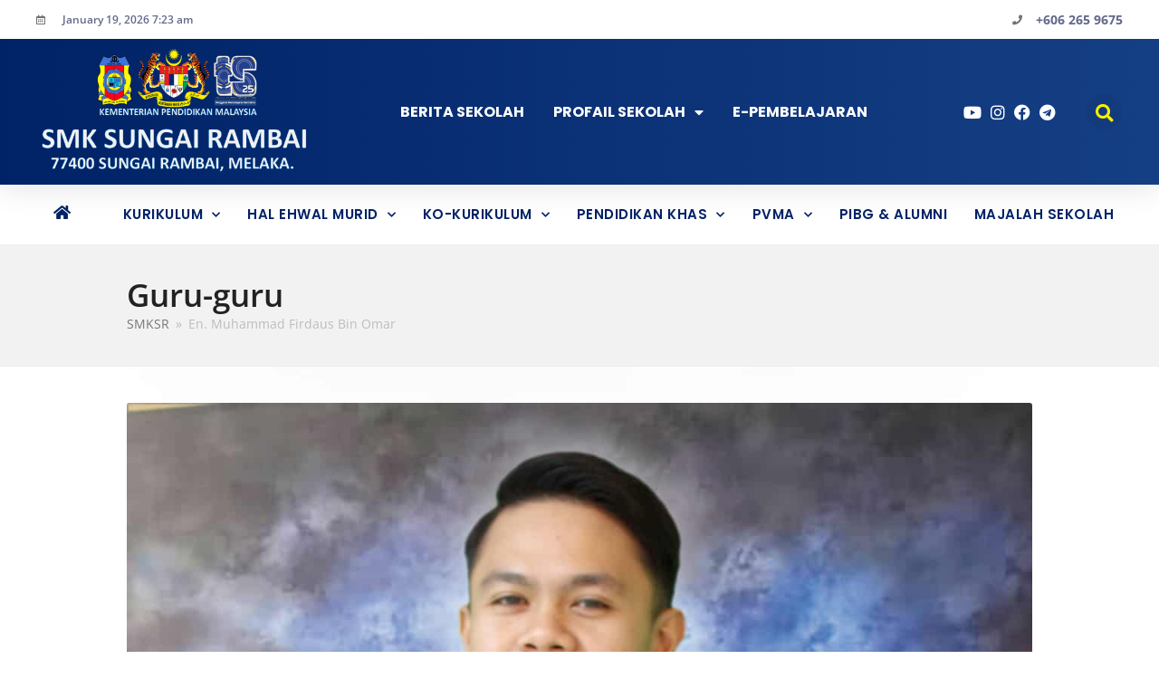

--- FILE ---
content_type: text/html; charset=UTF-8
request_url: https://smksungairambai.edu.my/guru_smksr/en-firdaus-bin-omar/
body_size: 30966
content:
<!doctype html>
<html lang="en-US" prefix="og: https://ogp.me/ns#" itemscope itemtype="http://schema.org/WebPage">
<head><meta charset="UTF-8"><script>if(navigator.userAgent.match(/MSIE|Internet Explorer/i)||navigator.userAgent.match(/Trident\/7\..*?rv:11/i)){var href=document.location.href;if(!href.match(/[?&]nowprocket/)){if(href.indexOf("?")==-1){if(href.indexOf("#")==-1){document.location.href=href+"?nowprocket=1"}else{document.location.href=href.replace("#","?nowprocket=1#")}}else{if(href.indexOf("#")==-1){document.location.href=href+"&nowprocket=1"}else{document.location.href=href.replace("#","&nowprocket=1#")}}}}</script><script>class RocketLazyLoadScripts{constructor(){this.v="1.2.3",this.triggerEvents=["keydown","mousedown","mousemove","touchmove","touchstart","touchend","wheel"],this.userEventHandler=this._triggerListener.bind(this),this.touchStartHandler=this._onTouchStart.bind(this),this.touchMoveHandler=this._onTouchMove.bind(this),this.touchEndHandler=this._onTouchEnd.bind(this),this.clickHandler=this._onClick.bind(this),this.interceptedClicks=[],window.addEventListener("pageshow",t=>{this.persisted=t.persisted}),window.addEventListener("DOMContentLoaded",()=>{this._preconnect3rdParties()}),this.delayedScripts={normal:[],async:[],defer:[]},this.trash=[],this.allJQueries=[]}_addUserInteractionListener(t){if(document.hidden){t._triggerListener();return}this.triggerEvents.forEach(e=>window.addEventListener(e,t.userEventHandler,{passive:!0})),window.addEventListener("touchstart",t.touchStartHandler,{passive:!0}),window.addEventListener("mousedown",t.touchStartHandler),document.addEventListener("visibilitychange",t.userEventHandler)}_removeUserInteractionListener(){this.triggerEvents.forEach(t=>window.removeEventListener(t,this.userEventHandler,{passive:!0})),document.removeEventListener("visibilitychange",this.userEventHandler)}_onTouchStart(t){"HTML"!==t.target.tagName&&(window.addEventListener("touchend",this.touchEndHandler),window.addEventListener("mouseup",this.touchEndHandler),window.addEventListener("touchmove",this.touchMoveHandler,{passive:!0}),window.addEventListener("mousemove",this.touchMoveHandler),t.target.addEventListener("click",this.clickHandler),this._renameDOMAttribute(t.target,"onclick","rocket-onclick"),this._pendingClickStarted())}_onTouchMove(t){window.removeEventListener("touchend",this.touchEndHandler),window.removeEventListener("mouseup",this.touchEndHandler),window.removeEventListener("touchmove",this.touchMoveHandler,{passive:!0}),window.removeEventListener("mousemove",this.touchMoveHandler),t.target.removeEventListener("click",this.clickHandler),this._renameDOMAttribute(t.target,"rocket-onclick","onclick"),this._pendingClickFinished()}_onTouchEnd(t){window.removeEventListener("touchend",this.touchEndHandler),window.removeEventListener("mouseup",this.touchEndHandler),window.removeEventListener("touchmove",this.touchMoveHandler,{passive:!0}),window.removeEventListener("mousemove",this.touchMoveHandler)}_onClick(t){t.target.removeEventListener("click",this.clickHandler),this._renameDOMAttribute(t.target,"rocket-onclick","onclick"),this.interceptedClicks.push(t),t.preventDefault(),t.stopPropagation(),t.stopImmediatePropagation(),this._pendingClickFinished()}_replayClicks(){window.removeEventListener("touchstart",this.touchStartHandler,{passive:!0}),window.removeEventListener("mousedown",this.touchStartHandler),this.interceptedClicks.forEach(t=>{t.target.dispatchEvent(new MouseEvent("click",{view:t.view,bubbles:!0,cancelable:!0}))})}_waitForPendingClicks(){return new Promise(t=>{this._isClickPending?this._pendingClickFinished=t:t()})}_pendingClickStarted(){this._isClickPending=!0}_pendingClickFinished(){this._isClickPending=!1}_renameDOMAttribute(t,e,r){t.hasAttribute&&t.hasAttribute(e)&&(event.target.setAttribute(r,event.target.getAttribute(e)),event.target.removeAttribute(e))}_triggerListener(){this._removeUserInteractionListener(this),"loading"===document.readyState?document.addEventListener("DOMContentLoaded",this._loadEverythingNow.bind(this)):this._loadEverythingNow()}_preconnect3rdParties(){let t=[];document.querySelectorAll("script[type=rocketlazyloadscript]").forEach(e=>{if(e.hasAttribute("src")){let r=new URL(e.src).origin;r!==location.origin&&t.push({src:r,crossOrigin:e.crossOrigin||"module"===e.getAttribute("data-rocket-type")})}}),t=[...new Map(t.map(t=>[JSON.stringify(t),t])).values()],this._batchInjectResourceHints(t,"preconnect")}async _loadEverythingNow(){this.lastBreath=Date.now(),this._delayEventListeners(this),this._delayJQueryReady(this),this._handleDocumentWrite(),this._registerAllDelayedScripts(),this._preloadAllScripts(),await this._loadScriptsFromList(this.delayedScripts.normal),await this._loadScriptsFromList(this.delayedScripts.defer),await this._loadScriptsFromList(this.delayedScripts.async);try{await this._triggerDOMContentLoaded(),await this._triggerWindowLoad()}catch(t){console.error(t)}window.dispatchEvent(new Event("rocket-allScriptsLoaded")),this._waitForPendingClicks().then(()=>{this._replayClicks()}),this._emptyTrash()}_registerAllDelayedScripts(){document.querySelectorAll("script[type=rocketlazyloadscript]").forEach(t=>{t.hasAttribute("data-rocket-src")?t.hasAttribute("async")&&!1!==t.async?this.delayedScripts.async.push(t):t.hasAttribute("defer")&&!1!==t.defer||"module"===t.getAttribute("data-rocket-type")?this.delayedScripts.defer.push(t):this.delayedScripts.normal.push(t):this.delayedScripts.normal.push(t)})}async _transformScript(t){return new Promise((await this._littleBreath(),navigator.userAgent.indexOf("Firefox/")>0||""===navigator.vendor)?e=>{let r=document.createElement("script");[...t.attributes].forEach(t=>{let e=t.nodeName;"type"!==e&&("data-rocket-type"===e&&(e="type"),"data-rocket-src"===e&&(e="src"),r.setAttribute(e,t.nodeValue))}),t.text&&(r.text=t.text),r.hasAttribute("src")?(r.addEventListener("load",e),r.addEventListener("error",e)):(r.text=t.text,e());try{t.parentNode.replaceChild(r,t)}catch(i){e()}}:async e=>{function r(){t.setAttribute("data-rocket-status","failed"),e()}try{let i=t.getAttribute("data-rocket-type"),n=t.getAttribute("data-rocket-src");t.text,i?(t.type=i,t.removeAttribute("data-rocket-type")):t.removeAttribute("type"),t.addEventListener("load",function r(){t.setAttribute("data-rocket-status","executed"),e()}),t.addEventListener("error",r),n?(t.removeAttribute("data-rocket-src"),t.src=n):t.src="data:text/javascript;base64,"+window.btoa(unescape(encodeURIComponent(t.text)))}catch(s){r()}})}async _loadScriptsFromList(t){let e=t.shift();return e&&e.isConnected?(await this._transformScript(e),this._loadScriptsFromList(t)):Promise.resolve()}_preloadAllScripts(){this._batchInjectResourceHints([...this.delayedScripts.normal,...this.delayedScripts.defer,...this.delayedScripts.async],"preload")}_batchInjectResourceHints(t,e){var r=document.createDocumentFragment();t.forEach(t=>{let i=t.getAttribute&&t.getAttribute("data-rocket-src")||t.src;if(i){let n=document.createElement("link");n.href=i,n.rel=e,"preconnect"!==e&&(n.as="script"),t.getAttribute&&"module"===t.getAttribute("data-rocket-type")&&(n.crossOrigin=!0),t.crossOrigin&&(n.crossOrigin=t.crossOrigin),t.integrity&&(n.integrity=t.integrity),r.appendChild(n),this.trash.push(n)}}),document.head.appendChild(r)}_delayEventListeners(t){let e={};function r(t,r){!function t(r){!e[r]&&(e[r]={originalFunctions:{add:r.addEventListener,remove:r.removeEventListener},eventsToRewrite:[]},r.addEventListener=function(){arguments[0]=i(arguments[0]),e[r].originalFunctions.add.apply(r,arguments)},r.removeEventListener=function(){arguments[0]=i(arguments[0]),e[r].originalFunctions.remove.apply(r,arguments)});function i(t){return e[r].eventsToRewrite.indexOf(t)>=0?"rocket-"+t:t}}(t),e[t].eventsToRewrite.push(r)}function i(t,e){let r=t[e];Object.defineProperty(t,e,{get:()=>r||function(){},set(i){t["rocket"+e]=r=i}})}r(document,"DOMContentLoaded"),r(window,"DOMContentLoaded"),r(window,"load"),r(window,"pageshow"),r(document,"readystatechange"),i(document,"onreadystatechange"),i(window,"onload"),i(window,"onpageshow")}_delayJQueryReady(t){let e;function r(r){if(r&&r.fn&&!t.allJQueries.includes(r)){r.fn.ready=r.fn.init.prototype.ready=function(e){return t.domReadyFired?e.bind(document)(r):document.addEventListener("rocket-DOMContentLoaded",()=>e.bind(document)(r)),r([])};let i=r.fn.on;r.fn.on=r.fn.init.prototype.on=function(){if(this[0]===window){function t(t){return t.split(" ").map(t=>"load"===t||0===t.indexOf("load.")?"rocket-jquery-load":t).join(" ")}"string"==typeof arguments[0]||arguments[0]instanceof String?arguments[0]=t(arguments[0]):"object"==typeof arguments[0]&&Object.keys(arguments[0]).forEach(e=>{let r=arguments[0][e];delete arguments[0][e],arguments[0][t(e)]=r})}return i.apply(this,arguments),this},t.allJQueries.push(r)}e=r}r(window.jQuery),Object.defineProperty(window,"jQuery",{get:()=>e,set(t){r(t)}})}async _triggerDOMContentLoaded(){this.domReadyFired=!0,await this._littleBreath(),document.dispatchEvent(new Event("rocket-DOMContentLoaded")),await this._littleBreath(),window.dispatchEvent(new Event("rocket-DOMContentLoaded")),await this._littleBreath(),document.dispatchEvent(new Event("rocket-readystatechange")),await this._littleBreath(),document.rocketonreadystatechange&&document.rocketonreadystatechange()}async _triggerWindowLoad(){await this._littleBreath(),window.dispatchEvent(new Event("rocket-load")),await this._littleBreath(),window.rocketonload&&window.rocketonload(),await this._littleBreath(),this.allJQueries.forEach(t=>t(window).trigger("rocket-jquery-load")),await this._littleBreath();let t=new Event("rocket-pageshow");t.persisted=this.persisted,window.dispatchEvent(t),await this._littleBreath(),window.rocketonpageshow&&window.rocketonpageshow({persisted:this.persisted})}_handleDocumentWrite(){let t=new Map;document.write=document.writeln=function(e){let r=document.currentScript;r||console.error("WPRocket unable to document.write this: "+e);let i=document.createRange(),n=r.parentElement,s=t.get(r);void 0===s&&(s=r.nextSibling,t.set(r,s));let a=document.createDocumentFragment();i.setStart(a,0),a.appendChild(i.createContextualFragment(e)),n.insertBefore(a,s)}}async _littleBreath(){Date.now()-this.lastBreath>45&&(await this._requestAnimFrame(),this.lastBreath=Date.now())}async _requestAnimFrame(){return document.hidden?new Promise(t=>setTimeout(t)):new Promise(t=>requestAnimationFrame(t))}_emptyTrash(){this.trash.forEach(t=>t.remove())}static run(){let t=new RocketLazyLoadScripts;t._addUserInteractionListener(t)}}RocketLazyLoadScripts.run();</script>

<link rel="profile" href="http://gmpg.org/xfn/11">
	<style>img:is([sizes="auto" i], [sizes^="auto," i]) { contain-intrinsic-size: 3000px 1500px }</style>
	<meta name="viewport" content="width=device-width, initial-scale=1">
<meta http-equiv="X-UA-Compatible" content="IE=edge" />

<!-- Search Engine Optimization by Rank Math - https://rankmath.com/ -->
<title>En. Muhammad Firdaus Bin Omar - SMK Sungai Rambai, Melaka</title>
<meta name="robots" content="follow, index, max-snippet:-1, max-video-preview:-1, max-image-preview:large"/>
<link rel="canonical" href="https://smksungairambai.edu.my/guru_smksr/en-firdaus-bin-omar/" />
<meta property="og:locale" content="en_US" />
<meta property="og:type" content="article" />
<meta property="og:title" content="En. Muhammad Firdaus Bin Omar - SMK Sungai Rambai, Melaka" />
<meta property="og:url" content="https://smksungairambai.edu.my/guru_smksr/en-firdaus-bin-omar/" />
<meta property="og:site_name" content="SMK Sungai Rambai, Melaka" />
<meta property="og:updated_time" content="2024-02-06T12:23:51+08:00" />
<meta property="og:image" content="https://smksungairambai.edu.my/wp-content/uploads/2022/02/L-CKG-LAKI-A.jpg" />
<meta property="og:image:secure_url" content="https://smksungairambai.edu.my/wp-content/uploads/2022/02/L-CKG-LAKI-A.jpg" />
<meta property="og:image:width" content="1200" />
<meta property="og:image:height" content="1800" />
<meta property="og:image:alt" content="En. Muhammad Firdaus Bin Omar" />
<meta property="og:image:type" content="image/jpeg" />
<meta name="twitter:card" content="summary_large_image" />
<meta name="twitter:title" content="En. Muhammad Firdaus Bin Omar - SMK Sungai Rambai, Melaka" />
<meta name="twitter:image" content="https://smksungairambai.edu.my/wp-content/uploads/2022/02/L-CKG-LAKI-A.jpg" />
<!-- /Rank Math WordPress SEO plugin -->


<link rel="alternate" type="application/rss+xml" title="SMK Sungai Rambai, Melaka &raquo; Feed" href="https://smksungairambai.edu.my/feed/" />
<link rel="alternate" type="application/rss+xml" title="SMK Sungai Rambai, Melaka &raquo; Comments Feed" href="https://smksungairambai.edu.my/comments/feed/" />
<link data-minify="1" rel='stylesheet' id='dce-animations-css' href='https://smksungairambai.edu.my/wp-content/cache/min/1/wp-content/plugins/dynamic-content-for-elementor/assets/css/animations.css?ver=1768775053' media='all' />
<link rel='stylesheet' id='wp-block-library-css' href='https://smksungairambai.edu.my/wp-includes/css/dist/block-library/style.min.css?ver=6.8.3' media='all' />
<style id='classic-theme-styles-inline-css'>
/*! This file is auto-generated */
.wp-block-button__link{color:#fff;background-color:#32373c;border-radius:9999px;box-shadow:none;text-decoration:none;padding:calc(.667em + 2px) calc(1.333em + 2px);font-size:1.125em}.wp-block-file__button{background:#32373c;color:#fff;text-decoration:none}
</style>
<style id='pdfemb-pdf-embedder-viewer-style-inline-css'>
.wp-block-pdfemb-pdf-embedder-viewer{max-width:none}

</style>
<style id='global-styles-inline-css'>
:root{--wp--preset--aspect-ratio--square: 1;--wp--preset--aspect-ratio--4-3: 4/3;--wp--preset--aspect-ratio--3-4: 3/4;--wp--preset--aspect-ratio--3-2: 3/2;--wp--preset--aspect-ratio--2-3: 2/3;--wp--preset--aspect-ratio--16-9: 16/9;--wp--preset--aspect-ratio--9-16: 9/16;--wp--preset--color--black: #000000;--wp--preset--color--cyan-bluish-gray: #abb8c3;--wp--preset--color--white: #ffffff;--wp--preset--color--pale-pink: #f78da7;--wp--preset--color--vivid-red: #cf2e2e;--wp--preset--color--luminous-vivid-orange: #ff6900;--wp--preset--color--luminous-vivid-amber: #fcb900;--wp--preset--color--light-green-cyan: #7bdcb5;--wp--preset--color--vivid-green-cyan: #00d084;--wp--preset--color--pale-cyan-blue: #8ed1fc;--wp--preset--color--vivid-cyan-blue: #0693e3;--wp--preset--color--vivid-purple: #9b51e0;--wp--preset--gradient--vivid-cyan-blue-to-vivid-purple: linear-gradient(135deg,rgba(6,147,227,1) 0%,rgb(155,81,224) 100%);--wp--preset--gradient--light-green-cyan-to-vivid-green-cyan: linear-gradient(135deg,rgb(122,220,180) 0%,rgb(0,208,130) 100%);--wp--preset--gradient--luminous-vivid-amber-to-luminous-vivid-orange: linear-gradient(135deg,rgba(252,185,0,1) 0%,rgba(255,105,0,1) 100%);--wp--preset--gradient--luminous-vivid-orange-to-vivid-red: linear-gradient(135deg,rgba(255,105,0,1) 0%,rgb(207,46,46) 100%);--wp--preset--gradient--very-light-gray-to-cyan-bluish-gray: linear-gradient(135deg,rgb(238,238,238) 0%,rgb(169,184,195) 100%);--wp--preset--gradient--cool-to-warm-spectrum: linear-gradient(135deg,rgb(74,234,220) 0%,rgb(151,120,209) 20%,rgb(207,42,186) 40%,rgb(238,44,130) 60%,rgb(251,105,98) 80%,rgb(254,248,76) 100%);--wp--preset--gradient--blush-light-purple: linear-gradient(135deg,rgb(255,206,236) 0%,rgb(152,150,240) 100%);--wp--preset--gradient--blush-bordeaux: linear-gradient(135deg,rgb(254,205,165) 0%,rgb(254,45,45) 50%,rgb(107,0,62) 100%);--wp--preset--gradient--luminous-dusk: linear-gradient(135deg,rgb(255,203,112) 0%,rgb(199,81,192) 50%,rgb(65,88,208) 100%);--wp--preset--gradient--pale-ocean: linear-gradient(135deg,rgb(255,245,203) 0%,rgb(182,227,212) 50%,rgb(51,167,181) 100%);--wp--preset--gradient--electric-grass: linear-gradient(135deg,rgb(202,248,128) 0%,rgb(113,206,126) 100%);--wp--preset--gradient--midnight: linear-gradient(135deg,rgb(2,3,129) 0%,rgb(40,116,252) 100%);--wp--preset--font-size--small: 13px;--wp--preset--font-size--medium: 20px;--wp--preset--font-size--large: 36px;--wp--preset--font-size--x-large: 42px;--wp--preset--spacing--20: 0.44rem;--wp--preset--spacing--30: 0.67rem;--wp--preset--spacing--40: 1rem;--wp--preset--spacing--50: 1.5rem;--wp--preset--spacing--60: 2.25rem;--wp--preset--spacing--70: 3.38rem;--wp--preset--spacing--80: 5.06rem;--wp--preset--shadow--natural: 6px 6px 9px rgba(0, 0, 0, 0.2);--wp--preset--shadow--deep: 12px 12px 50px rgba(0, 0, 0, 0.4);--wp--preset--shadow--sharp: 6px 6px 0px rgba(0, 0, 0, 0.2);--wp--preset--shadow--outlined: 6px 6px 0px -3px rgba(255, 255, 255, 1), 6px 6px rgba(0, 0, 0, 1);--wp--preset--shadow--crisp: 6px 6px 0px rgba(0, 0, 0, 1);}:where(.is-layout-flex){gap: 0.5em;}:where(.is-layout-grid){gap: 0.5em;}body .is-layout-flex{display: flex;}.is-layout-flex{flex-wrap: wrap;align-items: center;}.is-layout-flex > :is(*, div){margin: 0;}body .is-layout-grid{display: grid;}.is-layout-grid > :is(*, div){margin: 0;}:where(.wp-block-columns.is-layout-flex){gap: 2em;}:where(.wp-block-columns.is-layout-grid){gap: 2em;}:where(.wp-block-post-template.is-layout-flex){gap: 1.25em;}:where(.wp-block-post-template.is-layout-grid){gap: 1.25em;}.has-black-color{color: var(--wp--preset--color--black) !important;}.has-cyan-bluish-gray-color{color: var(--wp--preset--color--cyan-bluish-gray) !important;}.has-white-color{color: var(--wp--preset--color--white) !important;}.has-pale-pink-color{color: var(--wp--preset--color--pale-pink) !important;}.has-vivid-red-color{color: var(--wp--preset--color--vivid-red) !important;}.has-luminous-vivid-orange-color{color: var(--wp--preset--color--luminous-vivid-orange) !important;}.has-luminous-vivid-amber-color{color: var(--wp--preset--color--luminous-vivid-amber) !important;}.has-light-green-cyan-color{color: var(--wp--preset--color--light-green-cyan) !important;}.has-vivid-green-cyan-color{color: var(--wp--preset--color--vivid-green-cyan) !important;}.has-pale-cyan-blue-color{color: var(--wp--preset--color--pale-cyan-blue) !important;}.has-vivid-cyan-blue-color{color: var(--wp--preset--color--vivid-cyan-blue) !important;}.has-vivid-purple-color{color: var(--wp--preset--color--vivid-purple) !important;}.has-black-background-color{background-color: var(--wp--preset--color--black) !important;}.has-cyan-bluish-gray-background-color{background-color: var(--wp--preset--color--cyan-bluish-gray) !important;}.has-white-background-color{background-color: var(--wp--preset--color--white) !important;}.has-pale-pink-background-color{background-color: var(--wp--preset--color--pale-pink) !important;}.has-vivid-red-background-color{background-color: var(--wp--preset--color--vivid-red) !important;}.has-luminous-vivid-orange-background-color{background-color: var(--wp--preset--color--luminous-vivid-orange) !important;}.has-luminous-vivid-amber-background-color{background-color: var(--wp--preset--color--luminous-vivid-amber) !important;}.has-light-green-cyan-background-color{background-color: var(--wp--preset--color--light-green-cyan) !important;}.has-vivid-green-cyan-background-color{background-color: var(--wp--preset--color--vivid-green-cyan) !important;}.has-pale-cyan-blue-background-color{background-color: var(--wp--preset--color--pale-cyan-blue) !important;}.has-vivid-cyan-blue-background-color{background-color: var(--wp--preset--color--vivid-cyan-blue) !important;}.has-vivid-purple-background-color{background-color: var(--wp--preset--color--vivid-purple) !important;}.has-black-border-color{border-color: var(--wp--preset--color--black) !important;}.has-cyan-bluish-gray-border-color{border-color: var(--wp--preset--color--cyan-bluish-gray) !important;}.has-white-border-color{border-color: var(--wp--preset--color--white) !important;}.has-pale-pink-border-color{border-color: var(--wp--preset--color--pale-pink) !important;}.has-vivid-red-border-color{border-color: var(--wp--preset--color--vivid-red) !important;}.has-luminous-vivid-orange-border-color{border-color: var(--wp--preset--color--luminous-vivid-orange) !important;}.has-luminous-vivid-amber-border-color{border-color: var(--wp--preset--color--luminous-vivid-amber) !important;}.has-light-green-cyan-border-color{border-color: var(--wp--preset--color--light-green-cyan) !important;}.has-vivid-green-cyan-border-color{border-color: var(--wp--preset--color--vivid-green-cyan) !important;}.has-pale-cyan-blue-border-color{border-color: var(--wp--preset--color--pale-cyan-blue) !important;}.has-vivid-cyan-blue-border-color{border-color: var(--wp--preset--color--vivid-cyan-blue) !important;}.has-vivid-purple-border-color{border-color: var(--wp--preset--color--vivid-purple) !important;}.has-vivid-cyan-blue-to-vivid-purple-gradient-background{background: var(--wp--preset--gradient--vivid-cyan-blue-to-vivid-purple) !important;}.has-light-green-cyan-to-vivid-green-cyan-gradient-background{background: var(--wp--preset--gradient--light-green-cyan-to-vivid-green-cyan) !important;}.has-luminous-vivid-amber-to-luminous-vivid-orange-gradient-background{background: var(--wp--preset--gradient--luminous-vivid-amber-to-luminous-vivid-orange) !important;}.has-luminous-vivid-orange-to-vivid-red-gradient-background{background: var(--wp--preset--gradient--luminous-vivid-orange-to-vivid-red) !important;}.has-very-light-gray-to-cyan-bluish-gray-gradient-background{background: var(--wp--preset--gradient--very-light-gray-to-cyan-bluish-gray) !important;}.has-cool-to-warm-spectrum-gradient-background{background: var(--wp--preset--gradient--cool-to-warm-spectrum) !important;}.has-blush-light-purple-gradient-background{background: var(--wp--preset--gradient--blush-light-purple) !important;}.has-blush-bordeaux-gradient-background{background: var(--wp--preset--gradient--blush-bordeaux) !important;}.has-luminous-dusk-gradient-background{background: var(--wp--preset--gradient--luminous-dusk) !important;}.has-pale-ocean-gradient-background{background: var(--wp--preset--gradient--pale-ocean) !important;}.has-electric-grass-gradient-background{background: var(--wp--preset--gradient--electric-grass) !important;}.has-midnight-gradient-background{background: var(--wp--preset--gradient--midnight) !important;}.has-small-font-size{font-size: var(--wp--preset--font-size--small) !important;}.has-medium-font-size{font-size: var(--wp--preset--font-size--medium) !important;}.has-large-font-size{font-size: var(--wp--preset--font-size--large) !important;}.has-x-large-font-size{font-size: var(--wp--preset--font-size--x-large) !important;}
:where(.wp-block-post-template.is-layout-flex){gap: 1.25em;}:where(.wp-block-post-template.is-layout-grid){gap: 1.25em;}
:where(.wp-block-columns.is-layout-flex){gap: 2em;}:where(.wp-block-columns.is-layout-grid){gap: 2em;}
:root :where(.wp-block-pullquote){font-size: 1.5em;line-height: 1.6;}
</style>
<link rel='stylesheet' id='dce-style-css' href='https://smksungairambai.edu.my/wp-content/plugins/dynamic-content-for-elementor/assets/css/style.min.css?ver=3.3.25' media='all' />
<link rel='stylesheet' id='dce-reveal-css' href='https://smksungairambai.edu.my/wp-content/plugins/dynamic-content-for-elementor/assets/css/reveal.min.css?ver=3.3.25' media='all' />
<link rel='stylesheet' id='search-filter-plugin-styles-css' href='https://smksungairambai.edu.my/wp-content/plugins/search-filter-pro/public/assets/css/search-filter.min.css?ver=2.5.11' media='all' />
<link data-minify="1" rel='stylesheet' id='wpex-style-css' href='https://smksungairambai.edu.my/wp-content/cache/min/1/wp-content/themes/Total/style.css?ver=1768775053' media='all' />
<link data-minify="1" rel='stylesheet' id='wpex-mobile-menu-breakpoint-max-css' href='https://smksungairambai.edu.my/wp-content/cache/min/1/wp-content/themes/Total/assets/css/wpex-mobile-menu-breakpoint-max.css?ver=1768775053' media='only screen and (max-width:959px)' />
<link rel='stylesheet' id='wpex-mobile-menu-breakpoint-min-css' href='https://smksungairambai.edu.my/wp-content/themes/Total/assets/css/wpex-mobile-menu-breakpoint-min.css?ver=5.0.7' media='only screen and (min-width:960px)' />
<link data-minify="1" rel='stylesheet' id='ticons-css' href='https://smksungairambai.edu.my/wp-content/cache/min/1/wp-content/themes/Total/assets/lib/ticons/css/ticons.min.css?ver=1768775053' media='all' />
<link rel='stylesheet' id='elementor-frontend-css' href='https://smksungairambai.edu.my/wp-content/plugins/elementor/assets/css/frontend.min.css?ver=3.32.5' media='all' />
<link rel='stylesheet' id='widget-icon-list-css' href='https://smksungairambai.edu.my/wp-content/plugins/elementor/assets/css/widget-icon-list.min.css?ver=3.32.5' media='all' />
<link rel='stylesheet' id='widget-image-css' href='https://smksungairambai.edu.my/wp-content/plugins/elementor/assets/css/widget-image.min.css?ver=3.32.5' media='all' />
<link rel='stylesheet' id='widget-nav-menu-css' href='https://smksungairambai.edu.my/wp-content/plugins/elementor-pro/assets/css/widget-nav-menu.min.css?ver=3.34.0' media='all' />
<link rel='stylesheet' id='widget-search-form-css' href='https://smksungairambai.edu.my/wp-content/plugins/elementor-pro/assets/css/widget-search-form.min.css?ver=3.34.0' media='all' />
<link rel='stylesheet' id='elementor-icons-shared-0-css' href='https://smksungairambai.edu.my/wp-content/plugins/elementor/assets/lib/font-awesome/css/fontawesome.min.css?ver=5.15.3' media='all' />
<link data-minify="1" rel='stylesheet' id='elementor-icons-fa-solid-css' href='https://smksungairambai.edu.my/wp-content/cache/min/1/wp-content/plugins/elementor/assets/lib/font-awesome/css/solid.min.css?ver=1768775053' media='all' />
<link rel='stylesheet' id='widget-heading-css' href='https://smksungairambai.edu.my/wp-content/plugins/elementor/assets/css/widget-heading.min.css?ver=3.32.5' media='all' />
<link rel='stylesheet' id='widget-posts-css' href='https://smksungairambai.edu.my/wp-content/plugins/elementor-pro/assets/css/widget-posts.min.css?ver=3.34.0' media='all' />
<link rel='stylesheet' id='e-sticky-css' href='https://smksungairambai.edu.my/wp-content/plugins/elementor-pro/assets/css/modules/sticky.min.css?ver=3.34.0' media='all' />
<link rel='stylesheet' id='e-animation-buzz-out-css' href='https://smksungairambai.edu.my/wp-content/plugins/elementor/assets/lib/animations/styles/e-animation-buzz-out.min.css?ver=3.32.5' media='all' />
<link rel='stylesheet' id='widget-divider-css' href='https://smksungairambai.edu.my/wp-content/plugins/elementor/assets/css/widget-divider.min.css?ver=3.32.5' media='all' />
<link data-minify="1" rel='stylesheet' id='elementor-icons-css' href='https://smksungairambai.edu.my/wp-content/cache/min/1/wp-content/plugins/elementor/assets/lib/eicons/css/elementor-icons.min.css?ver=1768775053' media='all' />
<link rel='stylesheet' id='elementor-post-105-css' href='https://smksungairambai.edu.my/wp-content/uploads/elementor/css/post-105.css?ver=1768775037' media='all' />
<link data-minify="1" rel='stylesheet' id='dashicons-css' href='https://smksungairambai.edu.my/wp-content/cache/min/1/wp-includes/css/dashicons.min.css?ver=1768775053' media='all' />
<link rel='stylesheet' id='elementor-post-283-css' href='https://smksungairambai.edu.my/wp-content/uploads/elementor/css/post-283.css?ver=1768775038' media='all' />
<link rel='stylesheet' id='elementor-post-415-css' href='https://smksungairambai.edu.my/wp-content/uploads/elementor/css/post-415.css?ver=1768775039' media='all' />
<link rel='stylesheet' id='shiftnav-css' href='https://smksungairambai.edu.my/wp-content/plugins/shiftnav-pro/pro/assets/css/shiftnav.min.css?ver=1.7.0.1' media='all' />
<link data-minify="1" rel='stylesheet' id='shiftnav-font-awesome-css' href='https://smksungairambai.edu.my/wp-content/cache/min/1/wp-content/plugins/shiftnav-pro/assets/css/fontawesome/css/font-awesome.min.css?ver=1768775053' media='all' />
<link data-minify="1" rel='stylesheet' id='shiftnav-dark-blue-css' href='https://smksungairambai.edu.my/wp-content/cache/min/1/wp-content/plugins/shiftnav-pro/pro/assets/css/skins/dark-blue.css?ver=1768775053' media='all' />
<link data-minify="1" rel='stylesheet' id='ecs-styles-css' href='https://smksungairambai.edu.my/wp-content/cache/min/1/wp-content/plugins/ele-custom-skin/assets/css/ecs-style.css?ver=1768775053' media='all' />
<link rel='stylesheet' id='elementor-post-370-css' href='https://smksungairambai.edu.my/wp-content/uploads/elementor/css/post-370.css?ver=1606516442' media='all' />
<link rel='stylesheet' id='elementor-post-534-css' href='https://smksungairambai.edu.my/wp-content/uploads/elementor/css/post-534.css?ver=1612836131' media='all' />
<link rel='stylesheet' id='elementor-post-587-css' href='https://smksungairambai.edu.my/wp-content/uploads/elementor/css/post-587.css?ver=1612832967' media='all' />
<link rel='stylesheet' id='elementor-post-703-css' href='https://smksungairambai.edu.my/wp-content/uploads/elementor/css/post-703.css?ver=1644432235' media='all' />
<link rel='stylesheet' id='elementor-post-1086-css' href='https://smksungairambai.edu.my/wp-content/uploads/elementor/css/post-1086.css?ver=1645624102' media='all' />
<link rel='stylesheet' id='elementor-post-2880-css' href='https://smksungairambai.edu.my/wp-content/uploads/elementor/css/post-2880.css?ver=1671226674' media='all' />
<link data-minify="1" rel='stylesheet' id='bdt-uikit-css' href='https://smksungairambai.edu.my/wp-content/cache/min/1/wp-content/plugins/bdthemes-element-pack/assets/css/bdt-uikit.css?ver=1768775053' media='all' />
<link data-minify="1" rel='stylesheet' id='ep-helper-css' href='https://smksungairambai.edu.my/wp-content/cache/min/1/wp-content/plugins/bdthemes-element-pack/assets/css/ep-helper.css?ver=1768775053' media='all' />
<style id='rocket-lazyload-inline-css'>
.rll-youtube-player{position:relative;padding-bottom:56.23%;height:0;overflow:hidden;max-width:100%;}.rll-youtube-player:focus-within{outline: 2px solid currentColor;outline-offset: 5px;}.rll-youtube-player iframe{position:absolute;top:0;left:0;width:100%;height:100%;z-index:100;background:0 0}.rll-youtube-player img{bottom:0;display:block;left:0;margin:auto;max-width:100%;width:100%;position:absolute;right:0;top:0;border:none;height:auto;-webkit-transition:.4s all;-moz-transition:.4s all;transition:.4s all}.rll-youtube-player img:hover{-webkit-filter:brightness(75%)}.rll-youtube-player .play{height:100%;width:100%;left:0;top:0;position:absolute;background:url(https://smksungairambai.edu.my/wp-content/plugins/wp-rocket/assets/img/youtube.png) no-repeat center;background-color: transparent !important;cursor:pointer;border:none;}.wp-embed-responsive .wp-has-aspect-ratio .rll-youtube-player{position:absolute;padding-bottom:0;width:100%;height:100%;top:0;bottom:0;left:0;right:0}
</style>
<link data-minify="1" rel='stylesheet' id='elementor-gf-local-roboto-css' href='https://smksungairambai.edu.my/wp-content/cache/min/1/wp-content/uploads/elementor/google-fonts/css/roboto.css?ver=1768775053' media='all' />
<link data-minify="1" rel='stylesheet' id='elementor-gf-local-robotoslab-css' href='https://smksungairambai.edu.my/wp-content/cache/min/1/wp-content/uploads/elementor/google-fonts/css/robotoslab.css?ver=1768775053' media='all' />
<link data-minify="1" rel='stylesheet' id='elementor-gf-local-opensans-css' href='https://smksungairambai.edu.my/wp-content/cache/min/1/wp-content/uploads/elementor/google-fonts/css/opensans.css?ver=1768775053' media='all' />
<link data-minify="1" rel='stylesheet' id='elementor-gf-local-poppins-css' href='https://smksungairambai.edu.my/wp-content/cache/min/1/wp-content/uploads/elementor/google-fonts/css/poppins.css?ver=1768775053' media='all' />
<link data-minify="1" rel='stylesheet' id='elementor-icons-fa-regular-css' href='https://smksungairambai.edu.my/wp-content/cache/min/1/wp-content/plugins/elementor/assets/lib/font-awesome/css/regular.min.css?ver=1768775053' media='all' />
<link data-minify="1" rel='stylesheet' id='elementor-icons-fa-brands-css' href='https://smksungairambai.edu.my/wp-content/cache/min/1/wp-content/plugins/elementor/assets/lib/font-awesome/css/brands.min.css?ver=1768775053' media='all' />
<script src="https://smksungairambai.edu.my/wp-includes/js/jquery/jquery.min.js?ver=3.7.1" id="jquery-core-js"></script>
<script src="https://smksungairambai.edu.my/wp-includes/js/jquery/jquery-migrate.min.js?ver=3.4.1" id="jquery-migrate-js"></script>
<script id="3d-flip-book-client-locale-loader-js-extra">
var FB3D_CLIENT_LOCALE = {"ajaxurl":"https:\/\/smksungairambai.edu.my\/wp-admin\/admin-ajax.php","dictionary":{"Table of contents":"Table of contents","Close":"Close","Bookmarks":"Bookmarks","Thumbnails":"Thumbnails","Search":"Search","Share":"Share","Facebook":"Facebook","Twitter":"Twitter","Email":"Email","Play":"Play","Previous page":"Previous page","Next page":"Next page","Zoom in":"Zoom in","Zoom out":"Zoom out","Fit view":"Fit view","Auto play":"Auto play","Full screen":"Full screen","More":"More","Smart pan":"Smart pan","Single page":"Single page","Sounds":"Sounds","Stats":"Stats","Print":"Print","Download":"Download","Goto first page":"Goto first page","Goto last page":"Goto last page"},"images":"https:\/\/smksungairambai.edu.my\/wp-content\/plugins\/interactive-3d-flipbook-powered-physics-engine\/assets\/images\/","jsData":{"urls":[],"posts":{"ids_mis":[],"ids":[]},"pages":[],"firstPages":[],"bookCtrlProps":[],"bookTemplates":[]},"key":"3d-flip-book","pdfJS":{"pdfJsLib":"https:\/\/smksungairambai.edu.my\/wp-content\/plugins\/interactive-3d-flipbook-powered-physics-engine\/assets\/js\/pdf.min.js?ver=4.3.136","pdfJsWorker":"https:\/\/smksungairambai.edu.my\/wp-content\/plugins\/interactive-3d-flipbook-powered-physics-engine\/assets\/js\/pdf.worker.js?ver=4.3.136","stablePdfJsLib":"https:\/\/smksungairambai.edu.my\/wp-content\/plugins\/interactive-3d-flipbook-powered-physics-engine\/assets\/js\/stable\/pdf.min.js?ver=2.5.207","stablePdfJsWorker":"https:\/\/smksungairambai.edu.my\/wp-content\/plugins\/interactive-3d-flipbook-powered-physics-engine\/assets\/js\/stable\/pdf.worker.js?ver=2.5.207","pdfJsCMapUrl":"https:\/\/smksungairambai.edu.my\/wp-content\/plugins\/interactive-3d-flipbook-powered-physics-engine\/assets\/cmaps\/"},"cacheurl":"https:\/\/smksungairambai.edu.my\/wp-content\/uploads\/3d-flip-book\/cache\/","pluginsurl":"https:\/\/smksungairambai.edu.my\/wp-content\/plugins\/","pluginurl":"https:\/\/smksungairambai.edu.my\/wp-content\/plugins\/interactive-3d-flipbook-powered-physics-engine\/","thumbnailSize":{"width":"150","height":"150"},"version":"1.16.17"};
</script>
<script data-minify="1" src="https://smksungairambai.edu.my/wp-content/cache/min/1/wp-content/plugins/interactive-3d-flipbook-powered-physics-engine/assets/js/client-locale-loader.js?ver=1762152758" id="3d-flip-book-client-locale-loader-js" async data-wp-strategy="async"></script>
<script id="search-filter-plugin-build-js-extra">
var SF_LDATA = {"ajax_url":"https:\/\/smksungairambai.edu.my\/wp-admin\/admin-ajax.php","home_url":"https:\/\/smksungairambai.edu.my\/","extensions":[]};
</script>
<script src="https://smksungairambai.edu.my/wp-content/plugins/search-filter-pro/public/assets/js/search-filter-build.min.js?ver=2.5.11" id="search-filter-plugin-build-js" defer></script>
<script src="https://smksungairambai.edu.my/wp-content/plugins/search-filter-pro/public/assets/js/chosen.jquery.min.js?ver=2.5.11" id="search-filter-plugin-chosen-js" defer></script>
<script id="ecs_ajax_load-js-extra">
var ecs_ajax_params = {"ajaxurl":"https:\/\/smksungairambai.edu.my\/wp-admin\/admin-ajax.php","posts":"{\"page\":0,\"guru_smksr\":\"en-firdaus-bin-omar\",\"post_type\":\"guru_smksr\",\"name\":\"en-firdaus-bin-omar\",\"error\":\"\",\"m\":\"\",\"p\":0,\"post_parent\":\"\",\"subpost\":\"\",\"subpost_id\":\"\",\"attachment\":\"\",\"attachment_id\":0,\"pagename\":\"\",\"page_id\":0,\"second\":\"\",\"minute\":\"\",\"hour\":\"\",\"day\":0,\"monthnum\":0,\"year\":0,\"w\":0,\"category_name\":\"\",\"tag\":\"\",\"cat\":\"\",\"tag_id\":\"\",\"author\":\"\",\"author_name\":\"\",\"feed\":\"\",\"tb\":\"\",\"paged\":0,\"meta_key\":\"\",\"meta_value\":\"\",\"preview\":\"\",\"s\":\"\",\"sentence\":\"\",\"title\":\"\",\"fields\":\"all\",\"menu_order\":\"\",\"embed\":\"\",\"category__in\":[],\"category__not_in\":[],\"category__and\":[],\"post__in\":[],\"post__not_in\":[],\"post_name__in\":[],\"tag__in\":[],\"tag__not_in\":[],\"tag__and\":[],\"tag_slug__in\":[],\"tag_slug__and\":[],\"post_parent__in\":[],\"post_parent__not_in\":[],\"author__in\":[],\"author__not_in\":[],\"search_columns\":[],\"ignore_sticky_posts\":false,\"suppress_filters\":false,\"cache_results\":true,\"update_post_term_cache\":true,\"update_menu_item_cache\":false,\"lazy_load_term_meta\":true,\"update_post_meta_cache\":true,\"posts_per_page\":30,\"nopaging\":false,\"comments_per_page\":\"50\",\"no_found_rows\":false,\"order\":\"DESC\"}"};
</script>
<script data-minify="1" src="https://smksungairambai.edu.my/wp-content/cache/min/1/wp-content/plugins/ele-custom-skin/assets/js/ecs_ajax_pagination.js?ver=1762152758" id="ecs_ajax_load-js" defer></script>
<script data-minify="1" src="https://smksungairambai.edu.my/wp-content/cache/min/1/wp-content/plugins/ele-custom-skin/assets/js/ecs.js?ver=1762152758" id="ecs-script-js" defer></script>
<link rel="https://api.w.org/" href="https://smksungairambai.edu.my/wp-json/" /><link rel="alternate" title="JSON" type="application/json" href="https://smksungairambai.edu.my/wp-json/wp/v2/guru_smksr/4500" /><link rel="EditURI" type="application/rsd+xml" title="RSD" href="https://smksungairambai.edu.my/xmlrpc.php?rsd" />
<meta name="generator" content="WordPress 6.8.3" />
<link rel='shortlink' href='https://smksungairambai.edu.my/?p=4500' />
<link rel="alternate" title="oEmbed (JSON)" type="application/json+oembed" href="https://smksungairambai.edu.my/wp-json/oembed/1.0/embed?url=https%3A%2F%2Fsmksungairambai.edu.my%2Fguru_smksr%2Fen-firdaus-bin-omar%2F" />
<link rel="alternate" title="oEmbed (XML)" type="text/xml+oembed" href="https://smksungairambai.edu.my/wp-json/oembed/1.0/embed?url=https%3A%2F%2Fsmksungairambai.edu.my%2Fguru_smksr%2Fen-firdaus-bin-omar%2F&#038;format=xml" />

	<!-- ShiftNav CSS
	================================================================ -->
	<style type="text/css" id="shiftnav-dynamic-css">


/** ShiftNav Custom Menu Styles (Customizer) **/
/* shiftnav-main */
.shiftnav.shiftnav-shiftnav-main .shiftnav-site-title { text-align:left; font-weight:bold; }
.shiftnav.shiftnav-shiftnav-main, .shiftnav.shiftnav-shiftnav-main .shiftnav-menu-item, .shiftnav.shiftnav-shiftnav-main .shiftnav-menu-item .shiftnav-target { font-family:Poppins; }

/* Status: Loaded from Transient */

	</style>
	<!-- end ShiftNav CSS -->

	<link rel="preload" href="https://smksungairambai.edu.my/wp-content/themes/Total/assets/lib/ticons/fonts/ticons-webfont.woff2" type="font/woff2" as="font" crossorigin><meta name="generator" content="Elementor 3.32.5; features: additional_custom_breakpoints; settings: css_print_method-external, google_font-enabled, font_display-swap">
<meta name="google-site-verification" content="tfWkqL0HGmvdi_aQY6ZDeLg90KUSmGIvCnofIo5e-68" />			<style>
				.e-con.e-parent:nth-of-type(n+4):not(.e-lazyloaded):not(.e-no-lazyload),
				.e-con.e-parent:nth-of-type(n+4):not(.e-lazyloaded):not(.e-no-lazyload) * {
					background-image: none !important;
				}
				@media screen and (max-height: 1024px) {
					.e-con.e-parent:nth-of-type(n+3):not(.e-lazyloaded):not(.e-no-lazyload),
					.e-con.e-parent:nth-of-type(n+3):not(.e-lazyloaded):not(.e-no-lazyload) * {
						background-image: none !important;
					}
				}
				@media screen and (max-height: 640px) {
					.e-con.e-parent:nth-of-type(n+2):not(.e-lazyloaded):not(.e-no-lazyload),
					.e-con.e-parent:nth-of-type(n+2):not(.e-lazyloaded):not(.e-no-lazyload) * {
						background-image: none !important;
					}
				}
			</style>
			<link rel="icon" href="https://smksungairambai.edu.my/wp-content/uploads/2020/11/favi-1.png" sizes="32x32" />
<link rel="icon" href="https://smksungairambai.edu.my/wp-content/uploads/2020/11/favi-1.png" sizes="192x192" />
<link rel="apple-touch-icon" href="https://smksungairambai.edu.my/wp-content/uploads/2020/11/favi-1.png" />
<meta name="msapplication-TileImage" content="https://smksungairambai.edu.my/wp-content/uploads/2020/11/favi-1.png" />
<style data-type="wpex-css" id="wpex-css">/*TYPOGRAPHY*/#site-navigation .dropdown-menu .link-inner{font-weight:700;font-size:14px;text-transform:uppercase}.page-header .page-header-title{font-weight:600;font-size:35px;line-height:40px}.site-breadcrumbs{font-size:14px}@media(max-width:1024px){.page-header .page-header-title{font-size:30px}}/*SITE BACKGROUND*/body{background-image:url(https://smksungairambai.edu.my/wp-content/uploads/2021/01/bgbody.jpg) !important;-webkit-background-size:cover;-moz-background-size:cover;-o-background-size:cover;background-size:cover;background-position:center center;background-attachment:fixed;background-repeat:no-repeat}/*CUSTOMIZER STYLING*/.page-header.wpex-supports-mods{padding-top:35px;padding-bottom:35px;background-color:#f2f2f2}.page-header{margin-bottom:40px}.container,.boxed-main-layout #wrap{width:1000px}.entries.left-thumbs .blog-entry .entry-media{width:35%}.entries.left-thumbs .blog-entry .entry-details{width:60%}@media only screen and (min-width:960px){body.has-sidebar .content-area,.wpex-content-w{width:72%}#sidebar{width:25%}}</style><noscript><style id="rocket-lazyload-nojs-css">.rll-youtube-player, [data-lazy-src]{display:none !important;}</style></noscript></head>

<body class="wp-singular guru_smksr-template-default single single-guru_smksr postid-4500 wp-embed-responsive wp-theme-Total wpex-theme wpex-responsive full-width-main-layout no-composer wpex-live-site wpex-has-primary-bottom-spacing content-full-width sidebar-widget-icons hasnt-overlay-header comment-avatars-disabled wpex-share-p-horizontal wpex-disable-mm-focus-styles elementor-default elementor-kit-105">

	
	
	<div class="wpex-site-overlay"></div>
<a href="#content" class="skip-to-content">skip to Main Content</a><span data-ls_id="#site_top"></span>
	<div id="outer-wrap" class="wpex-clr">

		
		<div id="wrap" class="wpex-clr">

			

		<header data-elementor-type="header" data-elementor-id="283" class="elementor elementor-283 elementor-location-header" data-elementor-settings="{&quot;element_pack_global_tooltip_width&quot;:{&quot;unit&quot;:&quot;px&quot;,&quot;size&quot;:&quot;&quot;,&quot;sizes&quot;:[]},&quot;element_pack_global_tooltip_width_tablet&quot;:{&quot;unit&quot;:&quot;px&quot;,&quot;size&quot;:&quot;&quot;,&quot;sizes&quot;:[]},&quot;element_pack_global_tooltip_width_mobile&quot;:{&quot;unit&quot;:&quot;px&quot;,&quot;size&quot;:&quot;&quot;,&quot;sizes&quot;:[]},&quot;element_pack_global_tooltip_padding&quot;:{&quot;unit&quot;:&quot;px&quot;,&quot;top&quot;:&quot;&quot;,&quot;right&quot;:&quot;&quot;,&quot;bottom&quot;:&quot;&quot;,&quot;left&quot;:&quot;&quot;,&quot;isLinked&quot;:true},&quot;element_pack_global_tooltip_padding_tablet&quot;:{&quot;unit&quot;:&quot;px&quot;,&quot;top&quot;:&quot;&quot;,&quot;right&quot;:&quot;&quot;,&quot;bottom&quot;:&quot;&quot;,&quot;left&quot;:&quot;&quot;,&quot;isLinked&quot;:true},&quot;element_pack_global_tooltip_padding_mobile&quot;:{&quot;unit&quot;:&quot;px&quot;,&quot;top&quot;:&quot;&quot;,&quot;right&quot;:&quot;&quot;,&quot;bottom&quot;:&quot;&quot;,&quot;left&quot;:&quot;&quot;,&quot;isLinked&quot;:true},&quot;element_pack_global_tooltip_border_radius&quot;:{&quot;unit&quot;:&quot;px&quot;,&quot;top&quot;:&quot;&quot;,&quot;right&quot;:&quot;&quot;,&quot;bottom&quot;:&quot;&quot;,&quot;left&quot;:&quot;&quot;,&quot;isLinked&quot;:true},&quot;element_pack_global_tooltip_border_radius_tablet&quot;:{&quot;unit&quot;:&quot;px&quot;,&quot;top&quot;:&quot;&quot;,&quot;right&quot;:&quot;&quot;,&quot;bottom&quot;:&quot;&quot;,&quot;left&quot;:&quot;&quot;,&quot;isLinked&quot;:true},&quot;element_pack_global_tooltip_border_radius_mobile&quot;:{&quot;unit&quot;:&quot;px&quot;,&quot;top&quot;:&quot;&quot;,&quot;right&quot;:&quot;&quot;,&quot;bottom&quot;:&quot;&quot;,&quot;left&quot;:&quot;&quot;,&quot;isLinked&quot;:true}}" data-elementor-post-type="elementor_library">
					<section class="elementor-section elementor-top-section elementor-element elementor-element-74278907 elementor-section-full_width elementor-section-stretched elementor-section-content-middle elementor-section-height-default elementor-section-height-default" data-id="74278907" data-element_type="section" id="header_pop" data-settings="{&quot;stretch_section&quot;:&quot;section-stretched&quot;}">
						<div class="elementor-container elementor-column-gap-no">
					<div data-dce-background-color="#FFFFFF" class="elementor-column elementor-col-100 elementor-top-column elementor-element elementor-element-1a3e11a3" data-id="1a3e11a3" data-element_type="column" data-settings="{&quot;background_background&quot;:&quot;classic&quot;}">
			<div class="elementor-widget-wrap elementor-element-populated">
						<section data-dce-background-color="#FFFFFF" class="elementor-section elementor-inner-section elementor-element elementor-element-4574ecf2 elementor-reverse-mobile elementor-section-content-middle elementor-hidden-tablet elementor-hidden-phone elementor-section-boxed elementor-section-height-default elementor-section-height-default" data-id="4574ecf2" data-element_type="section" data-settings="{&quot;background_background&quot;:&quot;classic&quot;}">
						<div class="elementor-container elementor-column-gap-no">
					<div class="elementor-column elementor-col-50 elementor-inner-column elementor-element elementor-element-647c6abe elementor-hidden-phone" data-id="647c6abe" data-element_type="column">
			<div class="elementor-widget-wrap elementor-element-populated">
						<div data-dce-text-color="#626989" class="elementor-element elementor-element-737f76aa elementor-icon-list--layout-inline elementor-align-left elementor-mobile-align-center elementor-list-item-link-inline elementor-widget elementor-widget-icon-list" data-id="737f76aa" data-element_type="widget" data-widget_type="icon-list.default">
				<div class="elementor-widget-container">
							<ul class="elementor-icon-list-items elementor-inline-items">
							<li class="elementor-icon-list-item elementor-inline-item">
											<span class="elementor-icon-list-icon">
							<i aria-hidden="true" class="far fa-calendar-alt"></i>						</span>
										<span class="elementor-icon-list-text">January 19, 2026 7:23 am</span>
									</li>
						</ul>
						</div>
				</div>
					</div>
		</div>
				<div class="elementor-column elementor-col-50 elementor-inner-column elementor-element elementor-element-3a57e1b6 elementor-hidden-tablet elementor-hidden-phone" data-id="3a57e1b6" data-element_type="column">
			<div class="elementor-widget-wrap elementor-element-populated">
						<div data-dce-text-color="#626989" class="elementor-element elementor-element-a1846e5 elementor-icon-list--layout-inline elementor-align-right elementor-mobile-align-center elementor-list-item-link-inline elementor-widget elementor-widget-icon-list" data-id="a1846e5" data-element_type="widget" data-widget_type="icon-list.default">
				<div class="elementor-widget-container">
							<ul class="elementor-icon-list-items elementor-inline-items">
							<li class="elementor-icon-list-item elementor-inline-item">
											<a href="tel:6062659675" target="_blank">

												<span class="elementor-icon-list-icon">
							<i aria-hidden="true" class="fas fa-phone"></i>						</span>
										<span class="elementor-icon-list-text">+606 265 9675</span>
											</a>
									</li>
						</ul>
						</div>
				</div>
					</div>
		</div>
					</div>
		</section>
				<section data-dce-background-color="#002267" class="elementor-section elementor-inner-section elementor-element elementor-element-25d5ab68 elementor-section-boxed elementor-section-height-default elementor-section-height-default" data-id="25d5ab68" data-element_type="section" data-settings="{&quot;background_background&quot;:&quot;gradient&quot;}">
						<div class="elementor-container elementor-column-gap-no">
					<div class="elementor-column elementor-col-25 elementor-inner-column elementor-element elementor-element-54a58951" data-id="54a58951" data-element_type="column">
			<div class="elementor-widget-wrap elementor-element-populated">
						<div class="elementor-element elementor-element-75fe02b5 elementor-widget elementor-widget-image" data-id="75fe02b5" data-element_type="widget" data-widget_type="image.default">
				<div class="elementor-widget-container">
																<a href="https://smksungairambai.edu.my">
							<img width="980" height="453" src="data:image/svg+xml,%3Csvg%20xmlns='http://www.w3.org/2000/svg'%20viewBox='0%200%20980%20453'%3E%3C/svg%3E" class="attachment-large size-large wp-image-3842" alt="" data-lazy-srcset="https://smksungairambai.edu.my/wp-content/uploads/2020/11/gABUNG-lOGO-1024x473.png 1024w, https://smksungairambai.edu.my/wp-content/uploads/2020/11/gABUNG-lOGO-300x139.png 300w, https://smksungairambai.edu.my/wp-content/uploads/2020/11/gABUNG-lOGO-768x355.png 768w, https://smksungairambai.edu.my/wp-content/uploads/2020/11/gABUNG-lOGO.png 1065w" data-lazy-sizes="(max-width: 980px) 100vw, 980px" data-lazy-src="https://smksungairambai.edu.my/wp-content/uploads/2020/11/gABUNG-lOGO-1024x473.png" /><noscript><img width="980" height="453" src="https://smksungairambai.edu.my/wp-content/uploads/2020/11/gABUNG-lOGO-1024x473.png" class="attachment-large size-large wp-image-3842" alt="" srcset="https://smksungairambai.edu.my/wp-content/uploads/2020/11/gABUNG-lOGO-1024x473.png 1024w, https://smksungairambai.edu.my/wp-content/uploads/2020/11/gABUNG-lOGO-300x139.png 300w, https://smksungairambai.edu.my/wp-content/uploads/2020/11/gABUNG-lOGO-768x355.png 768w, https://smksungairambai.edu.my/wp-content/uploads/2020/11/gABUNG-lOGO.png 1065w" sizes="(max-width: 980px) 100vw, 980px" /></noscript>								</a>
															</div>
				</div>
					</div>
		</div>
				<div class="elementor-column elementor-col-25 elementor-inner-column elementor-element elementor-element-630581c2" data-id="630581c2" data-element_type="column">
			<div class="elementor-widget-wrap elementor-element-populated">
						<div class="elementor-element elementor-element-a3651f9 elementor-hidden-desktop elementor-widget elementor-widget-shortcode" data-id="a3651f9" data-element_type="widget" data-widget_type="shortcode.default">
				<div class="elementor-widget-container">
							<div class="elementor-shortcode"><a  class="shiftnav-toggle shiftnav-toggle-shiftnav-main shiftnav-toggle-button" tabindex="0" data-shiftnav-target="shiftnav-main" ><i class="fa fa-bars"></i> </a>	</div>
						</div>
				</div>
				<div class="elementor-element elementor-element-149ea23d elementor-nav-menu__align-end elementor-nav-menu--stretch elementor-nav-menu__text-align-center elementor-hidden-phone elementor-hidden-tablet elementor-nav-menu--dropdown-tablet elementor-nav-menu--toggle elementor-nav-menu--burger elementor-widget elementor-widget-nav-menu" data-id="149ea23d" data-element_type="widget" data-settings="{&quot;full_width&quot;:&quot;stretch&quot;,&quot;layout&quot;:&quot;horizontal&quot;,&quot;submenu_icon&quot;:{&quot;value&quot;:&quot;&lt;i class=\&quot;fas fa-caret-down\&quot; aria-hidden=\&quot;true\&quot;&gt;&lt;\/i&gt;&quot;,&quot;library&quot;:&quot;fa-solid&quot;},&quot;toggle&quot;:&quot;burger&quot;}" data-widget_type="nav-menu.default">
				<div class="elementor-widget-container">
								<nav aria-label="Menu" class="elementor-nav-menu--main elementor-nav-menu__container elementor-nav-menu--layout-horizontal e--pointer-underline e--animation-fade">
				<ul id="menu-1-149ea23d" class="elementor-nav-menu"><li class="menu-item menu-item-type-taxonomy menu-item-object-category menu-item-263"><a href="https://smksungairambai.edu.my/category/berita-sekolah/" class="elementor-item">Berita Sekolah</a></li>
<li class="menu-item menu-item-type-post_type menu-item-object-page menu-item-has-children menu-item-264"><a href="https://smksungairambai.edu.my/profail-sekolah/" class="elementor-item">Profail Sekolah</a>
<ul class="sub-menu elementor-nav-menu--dropdown">
	<li class="menu-item menu-item-type-custom menu-item-object-custom menu-item-has-children menu-item-906"><a href="#" class="elementor-sub-item elementor-item-anchor">Organisasi</a>
	<ul class="sub-menu elementor-nav-menu--dropdown">
		<li class="menu-item menu-item-type-post_type menu-item-object-page menu-item-857"><a href="https://smksungairambai.edu.my/profail-sekolah/sejarah-smk-sungai-rambai/" class="elementor-sub-item">Sejarah</a></li>
		<li class="menu-item menu-item-type-post_type menu-item-object-page menu-item-1627"><a href="https://smksungairambai.edu.my/profail-sekolah/senarai-pengetua-smksr/" class="elementor-sub-item">Senarai Pengetua SMKSR</a></li>
		<li class="menu-item menu-item-type-post_type menu-item-object-page menu-item-903"><a href="https://smksungairambai.edu.my/profail-sekolah/visi-misi-lencana/" class="elementor-sub-item">Visi, Misi &#038; Lencana</a></li>
		<li class="menu-item menu-item-type-post_type menu-item-object-page menu-item-902"><a href="https://smksungairambai.edu.my/profail-sekolah/lagu-sekolah/" class="elementor-sub-item">Lagu Sekolah</a></li>
	</ul>
</li>
	<li class="menu-item menu-item-type-custom menu-item-object-custom menu-item-has-children menu-item-907"><a href="#" class="elementor-sub-item elementor-item-anchor">Pengurusan</a>
	<ul class="sub-menu elementor-nav-menu--dropdown">
		<li class="menu-item menu-item-type-post_type menu-item-object-page menu-item-918"><a href="https://smksungairambai.edu.my/profail-sekolah/senarai-guru-petugas/" class="elementor-sub-item">Senarai Guru</a></li>
		<li class="menu-item menu-item-type-post_type menu-item-object-page menu-item-4246"><a href="https://smksungairambai.edu.my/bekas-guru/" class="elementor-sub-item">Mantan Guru</a></li>
		<li class="menu-item menu-item-type-post_type menu-item-object-page menu-item-916"><a href="https://smksungairambai.edu.my/profail-sekolah/pembantu-tadbir/" class="elementor-sub-item">Anggota Kumpulan Pelaksana</a></li>
		<li class="menu-item menu-item-type-post_type menu-item-object-page menu-item-has-children menu-item-917"><a href="https://smksungairambai.edu.my/profail-sekolah/program-transformasi-sekolah-2025/" class="elementor-sub-item">Program Transformasi Sekolah 2025</a>
		<ul class="sub-menu elementor-nav-menu--dropdown">
			<li class="menu-item menu-item-type-taxonomy menu-item-object-category menu-item-3727"><a href="https://smksungairambai.edu.my/category/ts25/" class="elementor-sub-item">TS25</a></li>
		</ul>
</li>
	</ul>
</li>
	<li class="menu-item menu-item-type-post_type menu-item-object-page menu-item-2918"><a href="https://smksungairambai.edu.my/profail-sekolah/pelajar/" class="elementor-sub-item">Murid Tingkatan 5 – Memori Semalam</a></li>
</ul>
</li>
<li class="menu-item menu-item-type-custom menu-item-object-custom menu-item-236"><a target="_blank" href="https://sites.google.com/moe.edu.my/login/login" class="elementor-item">E-PEMBELAJARAN</a></li>
</ul>			</nav>
					<div class="elementor-menu-toggle" role="button" tabindex="0" aria-label="Menu Toggle" aria-expanded="false">
			<i aria-hidden="true" role="presentation" class="elementor-menu-toggle__icon--open eicon-menu-bar"></i><i aria-hidden="true" role="presentation" class="elementor-menu-toggle__icon--close eicon-close"></i>		</div>
					<nav class="elementor-nav-menu--dropdown elementor-nav-menu__container" aria-hidden="true">
				<ul id="menu-2-149ea23d" class="elementor-nav-menu"><li class="menu-item menu-item-type-taxonomy menu-item-object-category menu-item-263"><a href="https://smksungairambai.edu.my/category/berita-sekolah/" class="elementor-item" tabindex="-1">Berita Sekolah</a></li>
<li class="menu-item menu-item-type-post_type menu-item-object-page menu-item-has-children menu-item-264"><a href="https://smksungairambai.edu.my/profail-sekolah/" class="elementor-item" tabindex="-1">Profail Sekolah</a>
<ul class="sub-menu elementor-nav-menu--dropdown">
	<li class="menu-item menu-item-type-custom menu-item-object-custom menu-item-has-children menu-item-906"><a href="#" class="elementor-sub-item elementor-item-anchor" tabindex="-1">Organisasi</a>
	<ul class="sub-menu elementor-nav-menu--dropdown">
		<li class="menu-item menu-item-type-post_type menu-item-object-page menu-item-857"><a href="https://smksungairambai.edu.my/profail-sekolah/sejarah-smk-sungai-rambai/" class="elementor-sub-item" tabindex="-1">Sejarah</a></li>
		<li class="menu-item menu-item-type-post_type menu-item-object-page menu-item-1627"><a href="https://smksungairambai.edu.my/profail-sekolah/senarai-pengetua-smksr/" class="elementor-sub-item" tabindex="-1">Senarai Pengetua SMKSR</a></li>
		<li class="menu-item menu-item-type-post_type menu-item-object-page menu-item-903"><a href="https://smksungairambai.edu.my/profail-sekolah/visi-misi-lencana/" class="elementor-sub-item" tabindex="-1">Visi, Misi &#038; Lencana</a></li>
		<li class="menu-item menu-item-type-post_type menu-item-object-page menu-item-902"><a href="https://smksungairambai.edu.my/profail-sekolah/lagu-sekolah/" class="elementor-sub-item" tabindex="-1">Lagu Sekolah</a></li>
	</ul>
</li>
	<li class="menu-item menu-item-type-custom menu-item-object-custom menu-item-has-children menu-item-907"><a href="#" class="elementor-sub-item elementor-item-anchor" tabindex="-1">Pengurusan</a>
	<ul class="sub-menu elementor-nav-menu--dropdown">
		<li class="menu-item menu-item-type-post_type menu-item-object-page menu-item-918"><a href="https://smksungairambai.edu.my/profail-sekolah/senarai-guru-petugas/" class="elementor-sub-item" tabindex="-1">Senarai Guru</a></li>
		<li class="menu-item menu-item-type-post_type menu-item-object-page menu-item-4246"><a href="https://smksungairambai.edu.my/bekas-guru/" class="elementor-sub-item" tabindex="-1">Mantan Guru</a></li>
		<li class="menu-item menu-item-type-post_type menu-item-object-page menu-item-916"><a href="https://smksungairambai.edu.my/profail-sekolah/pembantu-tadbir/" class="elementor-sub-item" tabindex="-1">Anggota Kumpulan Pelaksana</a></li>
		<li class="menu-item menu-item-type-post_type menu-item-object-page menu-item-has-children menu-item-917"><a href="https://smksungairambai.edu.my/profail-sekolah/program-transformasi-sekolah-2025/" class="elementor-sub-item" tabindex="-1">Program Transformasi Sekolah 2025</a>
		<ul class="sub-menu elementor-nav-menu--dropdown">
			<li class="menu-item menu-item-type-taxonomy menu-item-object-category menu-item-3727"><a href="https://smksungairambai.edu.my/category/ts25/" class="elementor-sub-item" tabindex="-1">TS25</a></li>
		</ul>
</li>
	</ul>
</li>
	<li class="menu-item menu-item-type-post_type menu-item-object-page menu-item-2918"><a href="https://smksungairambai.edu.my/profail-sekolah/pelajar/" class="elementor-sub-item" tabindex="-1">Murid Tingkatan 5 – Memori Semalam</a></li>
</ul>
</li>
<li class="menu-item menu-item-type-custom menu-item-object-custom menu-item-236"><a target="_blank" href="https://sites.google.com/moe.edu.my/login/login" class="elementor-item" tabindex="-1">E-PEMBELAJARAN</a></li>
</ul>			</nav>
						</div>
				</div>
					</div>
		</div>
				<div class="elementor-column elementor-col-25 elementor-inner-column elementor-element elementor-element-64a748ee elementor-hidden-phone" data-id="64a748ee" data-element_type="column">
			<div class="elementor-widget-wrap elementor-element-populated">
						<div class="elementor-element elementor-element-6915f895 elementor-icon-list--layout-inline elementor-align-right elementor-mobile-align-left elementor-list-item-link-inline elementor-widget elementor-widget-icon-list" data-id="6915f895" data-element_type="widget" data-widget_type="icon-list.default">
				<div class="elementor-widget-container">
							<ul class="elementor-icon-list-items elementor-inline-items">
							<li class="elementor-icon-list-item elementor-inline-item">
											<a href="https://www.youtube.com/c/SMKSUNGAIRAMBAIMELAKA/videos" target="_blank">

												<span class="elementor-icon-list-icon">
							<i aria-hidden="true" class="fab fa-youtube"></i>						</span>
										<span class="elementor-icon-list-text"></span>
											</a>
									</li>
								<li class="elementor-icon-list-item elementor-inline-item">
											<a href="https://www.instagram.com/smksr_official/" target="_blank">

												<span class="elementor-icon-list-icon">
							<i aria-hidden="true" class="fab fa-instagram"></i>						</span>
										<span class="elementor-icon-list-text"></span>
											</a>
									</li>
								<li class="elementor-icon-list-item elementor-inline-item">
											<a href="https://www.facebook.com/groups/125877210814928/" target="_blank">

												<span class="elementor-icon-list-icon">
							<i aria-hidden="true" class="fab fa-facebook"></i>						</span>
										<span class="elementor-icon-list-text"></span>
											</a>
									</li>
								<li class="elementor-icon-list-item elementor-inline-item">
											<a href="https://telegram.me/smksr_official" target="_blank">

												<span class="elementor-icon-list-icon">
							<i aria-hidden="true" class="fab fa-telegram"></i>						</span>
										<span class="elementor-icon-list-text"></span>
											</a>
									</li>
						</ul>
						</div>
				</div>
					</div>
		</div>
				<div class="elementor-column elementor-col-25 elementor-inner-column elementor-element elementor-element-bc6b071 elementor-hidden-tablet" data-id="bc6b071" data-element_type="column">
			<div class="elementor-widget-wrap elementor-element-populated">
						<div class="elementor-element elementor-element-7b7de11 elementor-search-form--skin-full_screen elementor-hidden-phone elementor-widget elementor-widget-search-form" data-id="7b7de11" data-element_type="widget" data-settings="{&quot;skin&quot;:&quot;full_screen&quot;}" data-widget_type="search-form.default">
				<div class="elementor-widget-container">
							<search role="search">
			<form class="elementor-search-form" action="https://smksungairambai.edu.my" method="get">
												<div class="elementor-search-form__toggle" role="button" tabindex="0" aria-label="Search">
					<i aria-hidden="true" class="fas fa-search"></i>				</div>
								<div class="elementor-search-form__container">
					<label class="elementor-screen-only" for="elementor-search-form-7b7de11">Search</label>

					
					<input id="elementor-search-form-7b7de11" placeholder="Carian" class="elementor-search-form__input" type="search" name="s" value="">
					
					
										<div class="dialog-lightbox-close-button dialog-close-button" role="button" tabindex="0" aria-label="Close this search box.">
						<i aria-hidden="true" class="eicon-close"></i>					</div>
									</div>
			</form>
		</search>
						</div>
				</div>
					</div>
		</div>
					</div>
		</section>
					</div>
		</div>
					</div>
		</section>
				<section data-dce-background-color="#F1F6FF" class="elementor-section elementor-top-section elementor-element elementor-element-24e4c36 elementor-hidden-desktop elementor-hidden-tablet elementor-hidden-phone elementor-section-boxed elementor-section-height-default elementor-section-height-default" data-id="24e4c36" data-element_type="section" data-settings="{&quot;background_background&quot;:&quot;classic&quot;}">
						<div class="elementor-container elementor-column-gap-default">
					<div class="elementor-column elementor-col-50 elementor-top-column elementor-element elementor-element-6933ae5" data-id="6933ae5" data-element_type="column">
			<div class="elementor-widget-wrap elementor-element-populated">
						<div data-dce-title-color="#FFFFFF" class="elementor-element elementor-element-5c4c6a3 elementor-widget-mobile__width-auto elementor-absolute elementor-widget elementor-widget-heading" data-id="5c4c6a3" data-element_type="widget" data-settings="{&quot;_position&quot;:&quot;absolute&quot;}" data-widget_type="heading.default">
				<div class="elementor-widget-container">
					<div class="elementor-heading-title elementor-size-default">NOTIS PENTING</div>				</div>
				</div>
					</div>
		</div>
				<div class="elementor-column elementor-col-50 elementor-top-column elementor-element elementor-element-0f2e2b8" data-id="0f2e2b8" data-element_type="column">
			<div class="elementor-widget-wrap elementor-element-populated">
						<div class="elementor-element elementor-element-92d6f00 elementor-grid-1 elementor-posts--align-left elementor-posts--thumbnail-top elementor-grid-tablet-2 elementor-grid-mobile-1 elementor-widget elementor-widget-posts" data-id="92d6f00" data-element_type="widget" data-settings="{&quot;custom_post_slider&quot;:&quot;yes&quot;,&quot;custom_slides_to_show&quot;:&quot;1&quot;,&quot;custom_navigation&quot;:&quot;none&quot;,&quot;custom_columns&quot;:&quot;1&quot;,&quot;custom_row_gap&quot;:{&quot;unit&quot;:&quot;px&quot;,&quot;size&quot;:0,&quot;sizes&quot;:[]},&quot;custom_pause_on_hover&quot;:&quot;no&quot;,&quot;custom_columns_tablet&quot;:&quot;2&quot;,&quot;custom_columns_mobile&quot;:&quot;1&quot;,&quot;custom_row_gap_tablet&quot;:{&quot;unit&quot;:&quot;px&quot;,&quot;size&quot;:&quot;&quot;,&quot;sizes&quot;:[]},&quot;custom_row_gap_mobile&quot;:{&quot;unit&quot;:&quot;px&quot;,&quot;size&quot;:&quot;&quot;,&quot;sizes&quot;:[]},&quot;custom_slide_gap&quot;:{&quot;unit&quot;:&quot;px&quot;,&quot;size&quot;:15,&quot;sizes&quot;:[]},&quot;custom_autoplay&quot;:&quot;yes&quot;,&quot;custom_autoplay_speed&quot;:5000,&quot;custom_infinite&quot;:&quot;yes&quot;,&quot;custom_speed&quot;:500,&quot;custom_direction&quot;:&quot;ltr&quot;}" data-widget_type="posts.custom">
				<div class="elementor-widget-container">
					<div class="elementor-main-swiper swiper-container swiper">      <div class="ecs-posts elementor-posts-container elementor-posts swiper-wrapper   elementor-posts--skin-custom" data-settings="{&quot;current_page&quot;:1,&quot;max_num_pages&quot;:1,&quot;load_method&quot;:&quot;&quot;,&quot;widget_id&quot;:&quot;92d6f00&quot;,&quot;post_id&quot;:4500,&quot;theme_id&quot;:283,&quot;change_url&quot;:false,&quot;reinit_js&quot;:false}">
      		<article id="post-3047" class="elementor-post elementor-grid-item ecs-post-loop swiper-slide post-3047 pemberitahuan_umum type-pemberitahuan_umum status-publish has-post-thumbnail hentry entry has-media">
				<div data-elementor-type="loop" data-elementor-id="370" class="elementor elementor-370 elementor-location-header post-3047 pemberitahuan_umum type-pemberitahuan_umum status-publish has-post-thumbnail hentry entry has-media" data-elementor-settings="{&quot;element_pack_global_tooltip_width&quot;:{&quot;unit&quot;:&quot;px&quot;,&quot;size&quot;:&quot;&quot;,&quot;sizes&quot;:[]},&quot;element_pack_global_tooltip_width_tablet&quot;:{&quot;unit&quot;:&quot;px&quot;,&quot;size&quot;:&quot;&quot;,&quot;sizes&quot;:[]},&quot;element_pack_global_tooltip_width_mobile&quot;:{&quot;unit&quot;:&quot;px&quot;,&quot;size&quot;:&quot;&quot;,&quot;sizes&quot;:[]},&quot;element_pack_global_tooltip_padding&quot;:{&quot;unit&quot;:&quot;px&quot;,&quot;top&quot;:&quot;&quot;,&quot;right&quot;:&quot;&quot;,&quot;bottom&quot;:&quot;&quot;,&quot;left&quot;:&quot;&quot;,&quot;isLinked&quot;:true},&quot;element_pack_global_tooltip_padding_tablet&quot;:{&quot;unit&quot;:&quot;px&quot;,&quot;top&quot;:&quot;&quot;,&quot;right&quot;:&quot;&quot;,&quot;bottom&quot;:&quot;&quot;,&quot;left&quot;:&quot;&quot;,&quot;isLinked&quot;:true},&quot;element_pack_global_tooltip_padding_mobile&quot;:{&quot;unit&quot;:&quot;px&quot;,&quot;top&quot;:&quot;&quot;,&quot;right&quot;:&quot;&quot;,&quot;bottom&quot;:&quot;&quot;,&quot;left&quot;:&quot;&quot;,&quot;isLinked&quot;:true},&quot;element_pack_global_tooltip_border_radius&quot;:{&quot;unit&quot;:&quot;px&quot;,&quot;top&quot;:&quot;&quot;,&quot;right&quot;:&quot;&quot;,&quot;bottom&quot;:&quot;&quot;,&quot;left&quot;:&quot;&quot;,&quot;isLinked&quot;:true},&quot;element_pack_global_tooltip_border_radius_tablet&quot;:{&quot;unit&quot;:&quot;px&quot;,&quot;top&quot;:&quot;&quot;,&quot;right&quot;:&quot;&quot;,&quot;bottom&quot;:&quot;&quot;,&quot;left&quot;:&quot;&quot;,&quot;isLinked&quot;:true},&quot;element_pack_global_tooltip_border_radius_mobile&quot;:{&quot;unit&quot;:&quot;px&quot;,&quot;top&quot;:&quot;&quot;,&quot;right&quot;:&quot;&quot;,&quot;bottom&quot;:&quot;&quot;,&quot;left&quot;:&quot;&quot;,&quot;isLinked&quot;:true}}" data-elementor-post-type="elementor_library">
					<section class="elementor-section elementor-top-section elementor-element elementor-element-b8ab411 elementor-section-content-middle elementor-section-boxed elementor-section-height-default elementor-section-height-default" data-id="b8ab411" data-element_type="section">
						<div class="elementor-container elementor-column-gap-no">
					<div class="elementor-column elementor-col-100 elementor-top-column elementor-element elementor-element-3ea6fe0" data-id="3ea6fe0" data-element_type="column">
			<div class="elementor-widget-wrap elementor-element-populated">
						<div class="elementor-element elementor-element-9933e4c elementor-widget elementor-widget-theme-post-title elementor-page-title elementor-widget-heading" data-id="9933e4c" data-element_type="widget" data-widget_type="theme-post-title.default">
				<div class="elementor-widget-container">
					<div class="elementor-heading-title elementor-size-small"><a href="https://smksungairambai.edu.my/pemberitahuan_umum/persaraan-cikgu-md-razak-bin-ali/">Persaraan Cikgu Md. Razak Bin Ali <strong style="color:red">Klik untuk baca.</strong></a></div>				</div>
				</div>
					</div>
		</div>
					</div>
		</section>
				</div>
				</article>
				<article id="post-3041" class="elementor-post elementor-grid-item ecs-post-loop swiper-slide post-3041 pemberitahuan_umum type-pemberitahuan_umum status-publish has-post-thumbnail hentry entry has-media">
				<div data-elementor-type="loop" data-elementor-id="370" class="elementor elementor-370 elementor-location-header post-3041 pemberitahuan_umum type-pemberitahuan_umum status-publish has-post-thumbnail hentry entry has-media" data-elementor-settings="{&quot;element_pack_global_tooltip_width&quot;:{&quot;unit&quot;:&quot;px&quot;,&quot;size&quot;:&quot;&quot;,&quot;sizes&quot;:[]},&quot;element_pack_global_tooltip_width_tablet&quot;:{&quot;unit&quot;:&quot;px&quot;,&quot;size&quot;:&quot;&quot;,&quot;sizes&quot;:[]},&quot;element_pack_global_tooltip_width_mobile&quot;:{&quot;unit&quot;:&quot;px&quot;,&quot;size&quot;:&quot;&quot;,&quot;sizes&quot;:[]},&quot;element_pack_global_tooltip_padding&quot;:{&quot;unit&quot;:&quot;px&quot;,&quot;top&quot;:&quot;&quot;,&quot;right&quot;:&quot;&quot;,&quot;bottom&quot;:&quot;&quot;,&quot;left&quot;:&quot;&quot;,&quot;isLinked&quot;:true},&quot;element_pack_global_tooltip_padding_tablet&quot;:{&quot;unit&quot;:&quot;px&quot;,&quot;top&quot;:&quot;&quot;,&quot;right&quot;:&quot;&quot;,&quot;bottom&quot;:&quot;&quot;,&quot;left&quot;:&quot;&quot;,&quot;isLinked&quot;:true},&quot;element_pack_global_tooltip_padding_mobile&quot;:{&quot;unit&quot;:&quot;px&quot;,&quot;top&quot;:&quot;&quot;,&quot;right&quot;:&quot;&quot;,&quot;bottom&quot;:&quot;&quot;,&quot;left&quot;:&quot;&quot;,&quot;isLinked&quot;:true},&quot;element_pack_global_tooltip_border_radius&quot;:{&quot;unit&quot;:&quot;px&quot;,&quot;top&quot;:&quot;&quot;,&quot;right&quot;:&quot;&quot;,&quot;bottom&quot;:&quot;&quot;,&quot;left&quot;:&quot;&quot;,&quot;isLinked&quot;:true},&quot;element_pack_global_tooltip_border_radius_tablet&quot;:{&quot;unit&quot;:&quot;px&quot;,&quot;top&quot;:&quot;&quot;,&quot;right&quot;:&quot;&quot;,&quot;bottom&quot;:&quot;&quot;,&quot;left&quot;:&quot;&quot;,&quot;isLinked&quot;:true},&quot;element_pack_global_tooltip_border_radius_mobile&quot;:{&quot;unit&quot;:&quot;px&quot;,&quot;top&quot;:&quot;&quot;,&quot;right&quot;:&quot;&quot;,&quot;bottom&quot;:&quot;&quot;,&quot;left&quot;:&quot;&quot;,&quot;isLinked&quot;:true}}" data-elementor-post-type="elementor_library">
					<section class="elementor-section elementor-top-section elementor-element elementor-element-b8ab411 elementor-section-content-middle elementor-section-boxed elementor-section-height-default elementor-section-height-default" data-id="b8ab411" data-element_type="section">
						<div class="elementor-container elementor-column-gap-no">
					<div class="elementor-column elementor-col-100 elementor-top-column elementor-element elementor-element-3ea6fe0" data-id="3ea6fe0" data-element_type="column">
			<div class="elementor-widget-wrap elementor-element-populated">
						<div class="elementor-element elementor-element-9933e4c elementor-widget elementor-widget-theme-post-title elementor-page-title elementor-widget-heading" data-id="9933e4c" data-element_type="widget" data-widget_type="theme-post-title.default">
				<div class="elementor-widget-container">
					<div class="elementor-heading-title elementor-size-small"><a href="https://smksungairambai.edu.my/pemberitahuan_umum/taklimat-kemasukan-pelajar/">Taklimat Kemasukan Pelajar <strong style="color:red">Klik untuk baca.</strong></a></div>				</div>
				</div>
					</div>
		</div>
					</div>
		</section>
				</div>
				</article>
				<article id="post-2091" class="elementor-post elementor-grid-item ecs-post-loop swiper-slide post-2091 pemberitahuan_umum type-pemberitahuan_umum status-publish has-post-thumbnail hentry entry has-media">
				<div data-elementor-type="loop" data-elementor-id="370" class="elementor elementor-370 elementor-location-header post-2091 pemberitahuan_umum type-pemberitahuan_umum status-publish has-post-thumbnail hentry entry has-media" data-elementor-settings="{&quot;element_pack_global_tooltip_width&quot;:{&quot;unit&quot;:&quot;px&quot;,&quot;size&quot;:&quot;&quot;,&quot;sizes&quot;:[]},&quot;element_pack_global_tooltip_width_tablet&quot;:{&quot;unit&quot;:&quot;px&quot;,&quot;size&quot;:&quot;&quot;,&quot;sizes&quot;:[]},&quot;element_pack_global_tooltip_width_mobile&quot;:{&quot;unit&quot;:&quot;px&quot;,&quot;size&quot;:&quot;&quot;,&quot;sizes&quot;:[]},&quot;element_pack_global_tooltip_padding&quot;:{&quot;unit&quot;:&quot;px&quot;,&quot;top&quot;:&quot;&quot;,&quot;right&quot;:&quot;&quot;,&quot;bottom&quot;:&quot;&quot;,&quot;left&quot;:&quot;&quot;,&quot;isLinked&quot;:true},&quot;element_pack_global_tooltip_padding_tablet&quot;:{&quot;unit&quot;:&quot;px&quot;,&quot;top&quot;:&quot;&quot;,&quot;right&quot;:&quot;&quot;,&quot;bottom&quot;:&quot;&quot;,&quot;left&quot;:&quot;&quot;,&quot;isLinked&quot;:true},&quot;element_pack_global_tooltip_padding_mobile&quot;:{&quot;unit&quot;:&quot;px&quot;,&quot;top&quot;:&quot;&quot;,&quot;right&quot;:&quot;&quot;,&quot;bottom&quot;:&quot;&quot;,&quot;left&quot;:&quot;&quot;,&quot;isLinked&quot;:true},&quot;element_pack_global_tooltip_border_radius&quot;:{&quot;unit&quot;:&quot;px&quot;,&quot;top&quot;:&quot;&quot;,&quot;right&quot;:&quot;&quot;,&quot;bottom&quot;:&quot;&quot;,&quot;left&quot;:&quot;&quot;,&quot;isLinked&quot;:true},&quot;element_pack_global_tooltip_border_radius_tablet&quot;:{&quot;unit&quot;:&quot;px&quot;,&quot;top&quot;:&quot;&quot;,&quot;right&quot;:&quot;&quot;,&quot;bottom&quot;:&quot;&quot;,&quot;left&quot;:&quot;&quot;,&quot;isLinked&quot;:true},&quot;element_pack_global_tooltip_border_radius_mobile&quot;:{&quot;unit&quot;:&quot;px&quot;,&quot;top&quot;:&quot;&quot;,&quot;right&quot;:&quot;&quot;,&quot;bottom&quot;:&quot;&quot;,&quot;left&quot;:&quot;&quot;,&quot;isLinked&quot;:true}}" data-elementor-post-type="elementor_library">
					<section class="elementor-section elementor-top-section elementor-element elementor-element-b8ab411 elementor-section-content-middle elementor-section-boxed elementor-section-height-default elementor-section-height-default" data-id="b8ab411" data-element_type="section">
						<div class="elementor-container elementor-column-gap-no">
					<div class="elementor-column elementor-col-100 elementor-top-column elementor-element elementor-element-3ea6fe0" data-id="3ea6fe0" data-element_type="column">
			<div class="elementor-widget-wrap elementor-element-populated">
						<div class="elementor-element elementor-element-9933e4c elementor-widget elementor-widget-theme-post-title elementor-page-title elementor-widget-heading" data-id="9933e4c" data-element_type="widget" data-widget_type="theme-post-title.default">
				<div class="elementor-widget-container">
					<div class="elementor-heading-title elementor-size-small"><a href="https://smksungairambai.edu.my/pemberitahuan_umum/manual-pengguna-kemaskini-maklumat-ibu-bapa/">Manual Pengguna &#8211; Kemaskini Maklumat Ibu Bapa <strong style="color:red">Klik untuk baca.</strong></a></div>				</div>
				</div>
					</div>
		</div>
					</div>
		</section>
				</div>
				</article>
				<article id="post-2076" class="elementor-post elementor-grid-item ecs-post-loop swiper-slide post-2076 pemberitahuan_umum type-pemberitahuan_umum status-publish has-post-thumbnail hentry entry has-media">
				<div data-elementor-type="loop" data-elementor-id="370" class="elementor elementor-370 elementor-location-header post-2076 pemberitahuan_umum type-pemberitahuan_umum status-publish has-post-thumbnail hentry entry has-media" data-elementor-settings="{&quot;element_pack_global_tooltip_width&quot;:{&quot;unit&quot;:&quot;px&quot;,&quot;size&quot;:&quot;&quot;,&quot;sizes&quot;:[]},&quot;element_pack_global_tooltip_width_tablet&quot;:{&quot;unit&quot;:&quot;px&quot;,&quot;size&quot;:&quot;&quot;,&quot;sizes&quot;:[]},&quot;element_pack_global_tooltip_width_mobile&quot;:{&quot;unit&quot;:&quot;px&quot;,&quot;size&quot;:&quot;&quot;,&quot;sizes&quot;:[]},&quot;element_pack_global_tooltip_padding&quot;:{&quot;unit&quot;:&quot;px&quot;,&quot;top&quot;:&quot;&quot;,&quot;right&quot;:&quot;&quot;,&quot;bottom&quot;:&quot;&quot;,&quot;left&quot;:&quot;&quot;,&quot;isLinked&quot;:true},&quot;element_pack_global_tooltip_padding_tablet&quot;:{&quot;unit&quot;:&quot;px&quot;,&quot;top&quot;:&quot;&quot;,&quot;right&quot;:&quot;&quot;,&quot;bottom&quot;:&quot;&quot;,&quot;left&quot;:&quot;&quot;,&quot;isLinked&quot;:true},&quot;element_pack_global_tooltip_padding_mobile&quot;:{&quot;unit&quot;:&quot;px&quot;,&quot;top&quot;:&quot;&quot;,&quot;right&quot;:&quot;&quot;,&quot;bottom&quot;:&quot;&quot;,&quot;left&quot;:&quot;&quot;,&quot;isLinked&quot;:true},&quot;element_pack_global_tooltip_border_radius&quot;:{&quot;unit&quot;:&quot;px&quot;,&quot;top&quot;:&quot;&quot;,&quot;right&quot;:&quot;&quot;,&quot;bottom&quot;:&quot;&quot;,&quot;left&quot;:&quot;&quot;,&quot;isLinked&quot;:true},&quot;element_pack_global_tooltip_border_radius_tablet&quot;:{&quot;unit&quot;:&quot;px&quot;,&quot;top&quot;:&quot;&quot;,&quot;right&quot;:&quot;&quot;,&quot;bottom&quot;:&quot;&quot;,&quot;left&quot;:&quot;&quot;,&quot;isLinked&quot;:true},&quot;element_pack_global_tooltip_border_radius_mobile&quot;:{&quot;unit&quot;:&quot;px&quot;,&quot;top&quot;:&quot;&quot;,&quot;right&quot;:&quot;&quot;,&quot;bottom&quot;:&quot;&quot;,&quot;left&quot;:&quot;&quot;,&quot;isLinked&quot;:true}}" data-elementor-post-type="elementor_library">
					<section class="elementor-section elementor-top-section elementor-element elementor-element-b8ab411 elementor-section-content-middle elementor-section-boxed elementor-section-height-default elementor-section-height-default" data-id="b8ab411" data-element_type="section">
						<div class="elementor-container elementor-column-gap-no">
					<div class="elementor-column elementor-col-100 elementor-top-column elementor-element elementor-element-3ea6fe0" data-id="3ea6fe0" data-element_type="column">
			<div class="elementor-widget-wrap elementor-element-populated">
						<div class="elementor-element elementor-element-9933e4c elementor-widget elementor-widget-theme-post-title elementor-page-title elementor-widget-heading" data-id="9933e4c" data-element_type="widget" data-widget_type="theme-post-title.default">
				<div class="elementor-widget-container">
					<div class="elementor-heading-title elementor-size-small"><a href="https://smksungairambai.edu.my/pemberitahuan_umum/tatacara-pemulangan-dan-penghantaran-buku-teks-smksr/">Tatacara Pemulangan dan Penghantaran buku teks SMKSR <strong style="color:red">Klik untuk baca.</strong></a></div>				</div>
				</div>
					</div>
		</div>
					</div>
		</section>
				</div>
				</article>
				<article id="post-2072" class="elementor-post elementor-grid-item ecs-post-loop swiper-slide post-2072 pemberitahuan_umum type-pemberitahuan_umum status-publish has-post-thumbnail hentry entry has-media">
				<div data-elementor-type="loop" data-elementor-id="370" class="elementor elementor-370 elementor-location-header post-2072 pemberitahuan_umum type-pemberitahuan_umum status-publish has-post-thumbnail hentry entry has-media" data-elementor-settings="{&quot;element_pack_global_tooltip_width&quot;:{&quot;unit&quot;:&quot;px&quot;,&quot;size&quot;:&quot;&quot;,&quot;sizes&quot;:[]},&quot;element_pack_global_tooltip_width_tablet&quot;:{&quot;unit&quot;:&quot;px&quot;,&quot;size&quot;:&quot;&quot;,&quot;sizes&quot;:[]},&quot;element_pack_global_tooltip_width_mobile&quot;:{&quot;unit&quot;:&quot;px&quot;,&quot;size&quot;:&quot;&quot;,&quot;sizes&quot;:[]},&quot;element_pack_global_tooltip_padding&quot;:{&quot;unit&quot;:&quot;px&quot;,&quot;top&quot;:&quot;&quot;,&quot;right&quot;:&quot;&quot;,&quot;bottom&quot;:&quot;&quot;,&quot;left&quot;:&quot;&quot;,&quot;isLinked&quot;:true},&quot;element_pack_global_tooltip_padding_tablet&quot;:{&quot;unit&quot;:&quot;px&quot;,&quot;top&quot;:&quot;&quot;,&quot;right&quot;:&quot;&quot;,&quot;bottom&quot;:&quot;&quot;,&quot;left&quot;:&quot;&quot;,&quot;isLinked&quot;:true},&quot;element_pack_global_tooltip_padding_mobile&quot;:{&quot;unit&quot;:&quot;px&quot;,&quot;top&quot;:&quot;&quot;,&quot;right&quot;:&quot;&quot;,&quot;bottom&quot;:&quot;&quot;,&quot;left&quot;:&quot;&quot;,&quot;isLinked&quot;:true},&quot;element_pack_global_tooltip_border_radius&quot;:{&quot;unit&quot;:&quot;px&quot;,&quot;top&quot;:&quot;&quot;,&quot;right&quot;:&quot;&quot;,&quot;bottom&quot;:&quot;&quot;,&quot;left&quot;:&quot;&quot;,&quot;isLinked&quot;:true},&quot;element_pack_global_tooltip_border_radius_tablet&quot;:{&quot;unit&quot;:&quot;px&quot;,&quot;top&quot;:&quot;&quot;,&quot;right&quot;:&quot;&quot;,&quot;bottom&quot;:&quot;&quot;,&quot;left&quot;:&quot;&quot;,&quot;isLinked&quot;:true},&quot;element_pack_global_tooltip_border_radius_mobile&quot;:{&quot;unit&quot;:&quot;px&quot;,&quot;top&quot;:&quot;&quot;,&quot;right&quot;:&quot;&quot;,&quot;bottom&quot;:&quot;&quot;,&quot;left&quot;:&quot;&quot;,&quot;isLinked&quot;:true}}" data-elementor-post-type="elementor_library">
					<section class="elementor-section elementor-top-section elementor-element elementor-element-b8ab411 elementor-section-content-middle elementor-section-boxed elementor-section-height-default elementor-section-height-default" data-id="b8ab411" data-element_type="section">
						<div class="elementor-container elementor-column-gap-no">
					<div class="elementor-column elementor-col-100 elementor-top-column elementor-element elementor-element-3ea6fe0" data-id="3ea6fe0" data-element_type="column">
			<div class="elementor-widget-wrap elementor-element-populated">
						<div class="elementor-element elementor-element-9933e4c elementor-widget elementor-widget-theme-post-title elementor-page-title elementor-widget-heading" data-id="9933e4c" data-element_type="widget" data-widget_type="theme-post-title.default">
				<div class="elementor-widget-container">
					<div class="elementor-heading-title elementor-size-small"><a href="https://smksungairambai.edu.my/pemberitahuan_umum/corona-virus/">Corona Virus <strong style="color:red">Klik untuk baca.</strong></a></div>				</div>
				</div>
					</div>
		</div>
					</div>
		</section>
				</div>
				</article>
				</div>
													</div>				</div>
				</div>
					</div>
		</div>
					</div>
		</section>
				<section data-dce-background-color="#FFFFFF" class="elementor-section elementor-top-section elementor-element elementor-element-f755db5 elementor-section-content-middle elementor-hidden-phone elementor-section-stretched animated-fast elementor-hidden-tablet elementor-section-boxed elementor-section-height-default elementor-section-height-default" data-id="f755db5" data-element_type="section" data-settings="{&quot;stretch_section&quot;:&quot;section-stretched&quot;,&quot;background_background&quot;:&quot;classic&quot;,&quot;sticky&quot;:&quot;top&quot;,&quot;sticky_on&quot;:[&quot;desktop&quot;,&quot;tablet&quot;],&quot;sticky_effects_offset&quot;:55,&quot;animation&quot;:&quot;none&quot;,&quot;animation_delay&quot;:0,&quot;sticky_offset&quot;:0,&quot;sticky_anchor_link_offset&quot;:0}">
						<div class="elementor-container elementor-column-gap-default">
					<div class="elementor-column elementor-col-50 elementor-top-column elementor-element elementor-element-9af7753" data-id="9af7753" data-element_type="column">
			<div class="elementor-widget-wrap elementor-element-populated">
						<div class="elementor-element elementor-element-c403e04 elementor-view-default elementor-widget elementor-widget-icon" data-id="c403e04" data-element_type="widget" data-widget_type="icon.default">
				<div class="elementor-widget-container">
							<div class="elementor-icon-wrapper">
			<a class="elementor-icon" href="https://smksungairambai.edu.my">
			<i aria-hidden="true" class="fas fa-home"></i>			</a>
		</div>
						</div>
				</div>
					</div>
		</div>
				<div class="elementor-column elementor-col-50 elementor-top-column elementor-element elementor-element-cda6961" data-id="cda6961" data-element_type="column">
			<div class="elementor-widget-wrap elementor-element-populated">
						<div class="elementor-element elementor-element-5000d75 elementor-nav-menu__align-justify elementor-nav-menu--dropdown-tablet elementor-nav-menu__text-align-aside elementor-nav-menu--toggle elementor-nav-menu--burger elementor-widget elementor-widget-nav-menu" data-id="5000d75" data-element_type="widget" data-settings="{&quot;submenu_icon&quot;:{&quot;value&quot;:&quot;&lt;i class=\&quot;fas fa-chevron-down\&quot; aria-hidden=\&quot;true\&quot;&gt;&lt;\/i&gt;&quot;,&quot;library&quot;:&quot;fa-solid&quot;},&quot;layout&quot;:&quot;horizontal&quot;,&quot;toggle&quot;:&quot;burger&quot;}" data-widget_type="nav-menu.default">
				<div class="elementor-widget-container">
								<nav aria-label="Menu" class="elementor-nav-menu--main elementor-nav-menu__container elementor-nav-menu--layout-horizontal e--pointer-underline e--animation-fade">
				<ul id="menu-1-5000d75" class="elementor-nav-menu"><li class="menu-item menu-item-type-custom menu-item-object-custom menu-item-has-children menu-item-2000"><a href="#" class="elementor-item elementor-item-anchor">Kurikulum</a>
<ul class="sub-menu elementor-nav-menu--dropdown">
	<li class="menu-item menu-item-type-post_type menu-item-object-page menu-item-1297"><a href="https://smksungairambai.edu.my/kurikulum/carta-organisasi/" class="elementor-sub-item">Carta Organisasi</a></li>
	<li class="menu-item menu-item-type-post_type menu-item-object-page menu-item-1299"><a href="https://smksungairambai.edu.my/kurikulum/pakej-mata-pelajaran/" class="elementor-sub-item">Pakej Mata Pelajaran</a></li>
	<li class="menu-item menu-item-type-taxonomy menu-item-object-category menu-item-has-children menu-item-3299"><a href="https://smksungairambai.edu.my/category/pencapaian-kurikulum/" class="elementor-sub-item">Pencapaian</a>
	<ul class="sub-menu elementor-nav-menu--dropdown">
		<li class="menu-item menu-item-type-post_type menu-item-object-page menu-item-3305"><a href="https://smksungairambai.edu.my/pencapaian-kurikulum-2020/" class="elementor-sub-item">Pencapaian Kurikulum 2020</a></li>
	</ul>
</li>
	<li class="menu-item menu-item-type-taxonomy menu-item-object-category menu-item-3298"><a href="https://smksungairambai.edu.my/category/laporan-kurikulum/" class="elementor-sub-item">Laporan Aktiviti Kurikulum</a></li>
	<li class="menu-item menu-item-type-post_type menu-item-object-page menu-item-1298"><a href="https://smksungairambai.edu.my/kurikulum/delima-digital-learning-environment-malaysia/" class="elementor-sub-item">DELIMA (Digital Learning Environment Malaysia)</a></li>
</ul>
</li>
<li class="menu-item menu-item-type-custom menu-item-object-custom menu-item-has-children menu-item-2002"><a href="#" class="elementor-item elementor-item-anchor">Hal Ehwal Murid</a>
<ul class="sub-menu elementor-nav-menu--dropdown">
	<li class="menu-item menu-item-type-post_type menu-item-object-page menu-item-1288"><a href="https://smksungairambai.edu.my/hal-ehwal-murid/carta-organisasi/" class="elementor-sub-item">Carta Organisasi</a></li>
	<li class="menu-item menu-item-type-taxonomy menu-item-object-category menu-item-3365"><a href="https://smksungairambai.edu.my/category/laporan-hem/" class="elementor-sub-item">Laporan HEM</a></li>
	<li class="menu-item menu-item-type-custom menu-item-object-custom menu-item-has-children menu-item-3311"><a href="#" class="elementor-sub-item elementor-item-anchor">Pencapaian</a>
	<ul class="sub-menu elementor-nav-menu--dropdown">
		<li class="menu-item menu-item-type-post_type menu-item-object-page menu-item-3310"><a href="https://smksungairambai.edu.my/pencapaian-hem-2020/" class="elementor-sub-item">Pencapaian HEM 2020</a></li>
	</ul>
</li>
	<li class="menu-item menu-item-type-post_type menu-item-object-page menu-item-1287"><a href="https://smksungairambai.edu.my/hal-ehwal-murid/asrama-desa/" class="elementor-sub-item">Asrama Desa</a></li>
</ul>
</li>
<li class="menu-item menu-item-type-custom menu-item-object-custom menu-item-has-children menu-item-2001"><a href="#" class="elementor-item elementor-item-anchor">Ko-Kurikulum</a>
<ul class="sub-menu elementor-nav-menu--dropdown">
	<li class="menu-item menu-item-type-post_type menu-item-object-page menu-item-1291"><a href="https://smksungairambai.edu.my/ko-kurikulum/carta-organisasi-takwim/" class="elementor-sub-item">Carta Organisasi</a></li>
	<li class="menu-item menu-item-type-taxonomy menu-item-object-category menu-item-has-children menu-item-2188"><a href="https://smksungairambai.edu.my/category/laporan-kokurikulum/" class="elementor-sub-item">Laporan Aktiviti Kokurikulum</a>
	<ul class="sub-menu elementor-nav-menu--dropdown">
		<li class="menu-item menu-item-type-post_type menu-item-object-page menu-item-4030"><a href="https://smksungairambai.edu.my/laman-kokurikulum-dalam-talian/" class="elementor-sub-item">Laman Kokurikulum Dalam Talian</a></li>
		<li class="menu-item menu-item-type-taxonomy menu-item-object-category menu-item-2198"><a href="https://smksungairambai.edu.my/category/laporan-kokurikulum/rumah-sukan/" class="elementor-sub-item">Rumah Sukan</a></li>
		<li class="menu-item menu-item-type-taxonomy menu-item-object-category menu-item-2195"><a href="https://smksungairambai.edu.my/category/laporan-kokurikulum/kelab-persatuan/" class="elementor-sub-item">Kelab &amp; Persatuan</a></li>
		<li class="menu-item menu-item-type-taxonomy menu-item-object-category menu-item-2199"><a href="https://smksungairambai.edu.my/category/laporan-kokurikulum/sukan-permainan/" class="elementor-sub-item">Sukan Permainan</a></li>
		<li class="menu-item menu-item-type-taxonomy menu-item-object-category menu-item-2200"><a href="https://smksungairambai.edu.my/category/laporan-kokurikulum/unit-ber-uniform/" class="elementor-sub-item">Unit Beruniform</a></li>
		<li class="menu-item menu-item-type-taxonomy menu-item-object-category menu-item-2194"><a href="https://smksungairambai.edu.my/category/laporan-kurikulum/aktiviti-ko-akademik/" class="elementor-sub-item">Aktiviti Ko-Akademik</a></li>
	</ul>
</li>
	<li class="menu-item menu-item-type-custom menu-item-object-custom menu-item-has-children menu-item-3315"><a href="#" class="elementor-sub-item elementor-item-anchor">Pencapaian</a>
	<ul class="sub-menu elementor-nav-menu--dropdown">
		<li class="menu-item menu-item-type-post_type menu-item-object-page menu-item-3316"><a href="https://smksungairambai.edu.my/pencapaian-kokurikulum-2020/" class="elementor-sub-item">Pencapaian Kokurikulum 2020</a></li>
	</ul>
</li>
	<li class="menu-item menu-item-type-taxonomy menu-item-object-category menu-item-2196"><a href="https://smksungairambai.edu.my/category/laporan-kokurikulum/koperasi/" class="elementor-sub-item">Koperasi</a></li>
</ul>
</li>
<li class="menu-item menu-item-type-custom menu-item-object-custom menu-item-has-children menu-item-2003"><a href="#" class="elementor-item elementor-item-anchor">Pendidikan Khas</a>
<ul class="sub-menu elementor-nav-menu--dropdown">
	<li class="menu-item menu-item-type-post_type menu-item-object-page menu-item-1301"><a href="https://smksungairambai.edu.my/pendidikan-khas/carta-organisasi/" class="elementor-sub-item">Carta Organisasi</a></li>
	<li class="menu-item menu-item-type-post_type menu-item-object-page menu-item-1304"><a href="https://smksungairambai.edu.my/pendidikan-khas/sejarah-pk/" class="elementor-sub-item">Sejarah PK</a></li>
	<li class="menu-item menu-item-type-post_type menu-item-object-page menu-item-1303"><a href="https://smksungairambai.edu.my/pendidikan-khas/jawatankuasa-pk/" class="elementor-sub-item">Jawatankuasa PK</a></li>
	<li class="menu-item menu-item-type-custom menu-item-object-custom menu-item-has-children menu-item-3321"><a href="#" class="elementor-sub-item elementor-item-anchor">Pencapaian</a>
	<ul class="sub-menu elementor-nav-menu--dropdown">
		<li class="menu-item menu-item-type-post_type menu-item-object-page menu-item-3320"><a href="https://smksungairambai.edu.my/pencapaian-pendidikan-khas-2020/" class="elementor-sub-item">Pencapaian Pendidikan Khas 2020</a></li>
	</ul>
</li>
	<li class="menu-item menu-item-type-taxonomy menu-item-object-category menu-item-3852"><a href="https://smksungairambai.edu.my/category/laporan-pendidikan-khas/" class="elementor-sub-item">Laporan Pendidikan Khas</a></li>
</ul>
</li>
<li class="menu-item menu-item-type-custom menu-item-object-custom menu-item-has-children menu-item-2012"><a href="#" class="elementor-item elementor-item-anchor">PVMA</a>
<ul class="sub-menu elementor-nav-menu--dropdown">
	<li class="menu-item menu-item-type-post_type menu-item-object-page menu-item-1998"><a href="https://smksungairambai.edu.my/pvma/pengenalan/" class="elementor-sub-item">Pengenalan</a></li>
	<li class="menu-item menu-item-type-post_type menu-item-object-page menu-item-1633"><a href="https://smksungairambai.edu.my/pvma/carta-organisasi/" class="elementor-sub-item">Carta Organisasi</a></li>
	<li class="menu-item menu-item-type-post_type menu-item-object-page menu-item-1999"><a href="https://smksungairambai.edu.my/pvma/syarat-syarat-pvma/" class="elementor-sub-item">Syarat-syarat</a></li>
	<li class="menu-item menu-item-type-post_type menu-item-object-page menu-item-1997"><a href="https://smksungairambai.edu.my/pvma/pencapaian/" class="elementor-sub-item">Pencapaian</a></li>
	<li class="menu-item menu-item-type-post_type menu-item-object-page menu-item-2163"><a href="https://smksungairambai.edu.my/pvma/majalah-pvma/" class="elementor-sub-item">Majalah PVMA</a></li>
	<li class="menu-item menu-item-type-post_type menu-item-object-page menu-item-6730"><a href="https://smksungairambai.edu.my/pvma/buku-manual/" class="elementor-sub-item">Buku Manual</a></li>
</ul>
</li>
<li class="menu-item menu-item-type-taxonomy menu-item-object-category menu-item-2999"><a href="https://smksungairambai.edu.my/category/pibg/" class="elementor-item">PIBG &amp; ALUMNI</a></li>
<li class="menu-item menu-item-type-post_type menu-item-object-page menu-item-280"><a href="https://smksungairambai.edu.my/majalah-sekolah/" class="elementor-item">Majalah Sekolah</a></li>
</ul>			</nav>
					<div class="elementor-menu-toggle" role="button" tabindex="0" aria-label="Menu Toggle" aria-expanded="false">
			<i aria-hidden="true" role="presentation" class="elementor-menu-toggle__icon--open eicon-menu-bar"></i><i aria-hidden="true" role="presentation" class="elementor-menu-toggle__icon--close eicon-close"></i>		</div>
					<nav class="elementor-nav-menu--dropdown elementor-nav-menu__container" aria-hidden="true">
				<ul id="menu-2-5000d75" class="elementor-nav-menu"><li class="menu-item menu-item-type-custom menu-item-object-custom menu-item-has-children menu-item-2000"><a href="#" class="elementor-item elementor-item-anchor" tabindex="-1">Kurikulum</a>
<ul class="sub-menu elementor-nav-menu--dropdown">
	<li class="menu-item menu-item-type-post_type menu-item-object-page menu-item-1297"><a href="https://smksungairambai.edu.my/kurikulum/carta-organisasi/" class="elementor-sub-item" tabindex="-1">Carta Organisasi</a></li>
	<li class="menu-item menu-item-type-post_type menu-item-object-page menu-item-1299"><a href="https://smksungairambai.edu.my/kurikulum/pakej-mata-pelajaran/" class="elementor-sub-item" tabindex="-1">Pakej Mata Pelajaran</a></li>
	<li class="menu-item menu-item-type-taxonomy menu-item-object-category menu-item-has-children menu-item-3299"><a href="https://smksungairambai.edu.my/category/pencapaian-kurikulum/" class="elementor-sub-item" tabindex="-1">Pencapaian</a>
	<ul class="sub-menu elementor-nav-menu--dropdown">
		<li class="menu-item menu-item-type-post_type menu-item-object-page menu-item-3305"><a href="https://smksungairambai.edu.my/pencapaian-kurikulum-2020/" class="elementor-sub-item" tabindex="-1">Pencapaian Kurikulum 2020</a></li>
	</ul>
</li>
	<li class="menu-item menu-item-type-taxonomy menu-item-object-category menu-item-3298"><a href="https://smksungairambai.edu.my/category/laporan-kurikulum/" class="elementor-sub-item" tabindex="-1">Laporan Aktiviti Kurikulum</a></li>
	<li class="menu-item menu-item-type-post_type menu-item-object-page menu-item-1298"><a href="https://smksungairambai.edu.my/kurikulum/delima-digital-learning-environment-malaysia/" class="elementor-sub-item" tabindex="-1">DELIMA (Digital Learning Environment Malaysia)</a></li>
</ul>
</li>
<li class="menu-item menu-item-type-custom menu-item-object-custom menu-item-has-children menu-item-2002"><a href="#" class="elementor-item elementor-item-anchor" tabindex="-1">Hal Ehwal Murid</a>
<ul class="sub-menu elementor-nav-menu--dropdown">
	<li class="menu-item menu-item-type-post_type menu-item-object-page menu-item-1288"><a href="https://smksungairambai.edu.my/hal-ehwal-murid/carta-organisasi/" class="elementor-sub-item" tabindex="-1">Carta Organisasi</a></li>
	<li class="menu-item menu-item-type-taxonomy menu-item-object-category menu-item-3365"><a href="https://smksungairambai.edu.my/category/laporan-hem/" class="elementor-sub-item" tabindex="-1">Laporan HEM</a></li>
	<li class="menu-item menu-item-type-custom menu-item-object-custom menu-item-has-children menu-item-3311"><a href="#" class="elementor-sub-item elementor-item-anchor" tabindex="-1">Pencapaian</a>
	<ul class="sub-menu elementor-nav-menu--dropdown">
		<li class="menu-item menu-item-type-post_type menu-item-object-page menu-item-3310"><a href="https://smksungairambai.edu.my/pencapaian-hem-2020/" class="elementor-sub-item" tabindex="-1">Pencapaian HEM 2020</a></li>
	</ul>
</li>
	<li class="menu-item menu-item-type-post_type menu-item-object-page menu-item-1287"><a href="https://smksungairambai.edu.my/hal-ehwal-murid/asrama-desa/" class="elementor-sub-item" tabindex="-1">Asrama Desa</a></li>
</ul>
</li>
<li class="menu-item menu-item-type-custom menu-item-object-custom menu-item-has-children menu-item-2001"><a href="#" class="elementor-item elementor-item-anchor" tabindex="-1">Ko-Kurikulum</a>
<ul class="sub-menu elementor-nav-menu--dropdown">
	<li class="menu-item menu-item-type-post_type menu-item-object-page menu-item-1291"><a href="https://smksungairambai.edu.my/ko-kurikulum/carta-organisasi-takwim/" class="elementor-sub-item" tabindex="-1">Carta Organisasi</a></li>
	<li class="menu-item menu-item-type-taxonomy menu-item-object-category menu-item-has-children menu-item-2188"><a href="https://smksungairambai.edu.my/category/laporan-kokurikulum/" class="elementor-sub-item" tabindex="-1">Laporan Aktiviti Kokurikulum</a>
	<ul class="sub-menu elementor-nav-menu--dropdown">
		<li class="menu-item menu-item-type-post_type menu-item-object-page menu-item-4030"><a href="https://smksungairambai.edu.my/laman-kokurikulum-dalam-talian/" class="elementor-sub-item" tabindex="-1">Laman Kokurikulum Dalam Talian</a></li>
		<li class="menu-item menu-item-type-taxonomy menu-item-object-category menu-item-2198"><a href="https://smksungairambai.edu.my/category/laporan-kokurikulum/rumah-sukan/" class="elementor-sub-item" tabindex="-1">Rumah Sukan</a></li>
		<li class="menu-item menu-item-type-taxonomy menu-item-object-category menu-item-2195"><a href="https://smksungairambai.edu.my/category/laporan-kokurikulum/kelab-persatuan/" class="elementor-sub-item" tabindex="-1">Kelab &amp; Persatuan</a></li>
		<li class="menu-item menu-item-type-taxonomy menu-item-object-category menu-item-2199"><a href="https://smksungairambai.edu.my/category/laporan-kokurikulum/sukan-permainan/" class="elementor-sub-item" tabindex="-1">Sukan Permainan</a></li>
		<li class="menu-item menu-item-type-taxonomy menu-item-object-category menu-item-2200"><a href="https://smksungairambai.edu.my/category/laporan-kokurikulum/unit-ber-uniform/" class="elementor-sub-item" tabindex="-1">Unit Beruniform</a></li>
		<li class="menu-item menu-item-type-taxonomy menu-item-object-category menu-item-2194"><a href="https://smksungairambai.edu.my/category/laporan-kurikulum/aktiviti-ko-akademik/" class="elementor-sub-item" tabindex="-1">Aktiviti Ko-Akademik</a></li>
	</ul>
</li>
	<li class="menu-item menu-item-type-custom menu-item-object-custom menu-item-has-children menu-item-3315"><a href="#" class="elementor-sub-item elementor-item-anchor" tabindex="-1">Pencapaian</a>
	<ul class="sub-menu elementor-nav-menu--dropdown">
		<li class="menu-item menu-item-type-post_type menu-item-object-page menu-item-3316"><a href="https://smksungairambai.edu.my/pencapaian-kokurikulum-2020/" class="elementor-sub-item" tabindex="-1">Pencapaian Kokurikulum 2020</a></li>
	</ul>
</li>
	<li class="menu-item menu-item-type-taxonomy menu-item-object-category menu-item-2196"><a href="https://smksungairambai.edu.my/category/laporan-kokurikulum/koperasi/" class="elementor-sub-item" tabindex="-1">Koperasi</a></li>
</ul>
</li>
<li class="menu-item menu-item-type-custom menu-item-object-custom menu-item-has-children menu-item-2003"><a href="#" class="elementor-item elementor-item-anchor" tabindex="-1">Pendidikan Khas</a>
<ul class="sub-menu elementor-nav-menu--dropdown">
	<li class="menu-item menu-item-type-post_type menu-item-object-page menu-item-1301"><a href="https://smksungairambai.edu.my/pendidikan-khas/carta-organisasi/" class="elementor-sub-item" tabindex="-1">Carta Organisasi</a></li>
	<li class="menu-item menu-item-type-post_type menu-item-object-page menu-item-1304"><a href="https://smksungairambai.edu.my/pendidikan-khas/sejarah-pk/" class="elementor-sub-item" tabindex="-1">Sejarah PK</a></li>
	<li class="menu-item menu-item-type-post_type menu-item-object-page menu-item-1303"><a href="https://smksungairambai.edu.my/pendidikan-khas/jawatankuasa-pk/" class="elementor-sub-item" tabindex="-1">Jawatankuasa PK</a></li>
	<li class="menu-item menu-item-type-custom menu-item-object-custom menu-item-has-children menu-item-3321"><a href="#" class="elementor-sub-item elementor-item-anchor" tabindex="-1">Pencapaian</a>
	<ul class="sub-menu elementor-nav-menu--dropdown">
		<li class="menu-item menu-item-type-post_type menu-item-object-page menu-item-3320"><a href="https://smksungairambai.edu.my/pencapaian-pendidikan-khas-2020/" class="elementor-sub-item" tabindex="-1">Pencapaian Pendidikan Khas 2020</a></li>
	</ul>
</li>
	<li class="menu-item menu-item-type-taxonomy menu-item-object-category menu-item-3852"><a href="https://smksungairambai.edu.my/category/laporan-pendidikan-khas/" class="elementor-sub-item" tabindex="-1">Laporan Pendidikan Khas</a></li>
</ul>
</li>
<li class="menu-item menu-item-type-custom menu-item-object-custom menu-item-has-children menu-item-2012"><a href="#" class="elementor-item elementor-item-anchor" tabindex="-1">PVMA</a>
<ul class="sub-menu elementor-nav-menu--dropdown">
	<li class="menu-item menu-item-type-post_type menu-item-object-page menu-item-1998"><a href="https://smksungairambai.edu.my/pvma/pengenalan/" class="elementor-sub-item" tabindex="-1">Pengenalan</a></li>
	<li class="menu-item menu-item-type-post_type menu-item-object-page menu-item-1633"><a href="https://smksungairambai.edu.my/pvma/carta-organisasi/" class="elementor-sub-item" tabindex="-1">Carta Organisasi</a></li>
	<li class="menu-item menu-item-type-post_type menu-item-object-page menu-item-1999"><a href="https://smksungairambai.edu.my/pvma/syarat-syarat-pvma/" class="elementor-sub-item" tabindex="-1">Syarat-syarat</a></li>
	<li class="menu-item menu-item-type-post_type menu-item-object-page menu-item-1997"><a href="https://smksungairambai.edu.my/pvma/pencapaian/" class="elementor-sub-item" tabindex="-1">Pencapaian</a></li>
	<li class="menu-item menu-item-type-post_type menu-item-object-page menu-item-2163"><a href="https://smksungairambai.edu.my/pvma/majalah-pvma/" class="elementor-sub-item" tabindex="-1">Majalah PVMA</a></li>
	<li class="menu-item menu-item-type-post_type menu-item-object-page menu-item-6730"><a href="https://smksungairambai.edu.my/pvma/buku-manual/" class="elementor-sub-item" tabindex="-1">Buku Manual</a></li>
</ul>
</li>
<li class="menu-item menu-item-type-taxonomy menu-item-object-category menu-item-2999"><a href="https://smksungairambai.edu.my/category/pibg/" class="elementor-item" tabindex="-1">PIBG &amp; ALUMNI</a></li>
<li class="menu-item menu-item-type-post_type menu-item-object-page menu-item-280"><a href="https://smksungairambai.edu.my/majalah-sekolah/" class="elementor-item" tabindex="-1">Majalah Sekolah</a></li>
</ul>			</nav>
						</div>
				</div>
					</div>
		</div>
					</div>
		</section>
				</header>
		

			
			<main id="main" class="site-main wpex-clr">

				
<header class="page-header default-page-header wpex-supports-mods wpex-relative wpex-mb-40 wpex-bg-gray-100 wpex-py-20 wpex-border-t wpex-border-b wpex-border-solid wpex-border-gray-200 wpex-text-gray-700">

	
	<div class="page-header-inner container wpex-md-flex wpex-md-flex-wrap wpex-md-items-center wpex-md-justify-between">
<div class="page-header-content wpex-md-mr-15">

<span class="page-header-title wpex-block wpex-m-0 wpex-inherit-font-family wpex-not-italic wpex-tracking-normal wpex-leading-normal wpex-font-normal wpex-text-2xl wpex-text-gray-900">

	<span>Guru-guru</span>

</span>

<nav class="site-breadcrumbs position-page_header_content wpex-text-sm"><span class="breadcrumb-trail wpex-clr" itemscope itemtype="http://schema.org/BreadcrumbList"><span class="trail-begin" itemprop="itemListElement" itemscope itemtype="http://schema.org/ListItem"><a itemprop="item" href="https://smksungairambai.edu.my/" rel="home"><span itemprop="name">SMKSR</span></a><meta itemprop="position" content="1" /></span><span class="sep sep-1"> &raquo; </span><span class="trail-end">En. Muhammad Firdaus Bin Omar</span></span></nav></div>
<div class="page-header-aside wpex-md-text-right"></div></div>

	
</header>


	<div id="content-wrap" class="container wpex-clr">

		
		<div id="primary" class="content-area wpex-clr">

			
			<div id="content" class="site-content wpex-clr">

				
				
<div id="single-blocks" class="wpex-first-mt-0 wpex-clr">

	
	<div id="post-media" class="single-media wpex-mb-20"><img class="cpt-single-media-img wpex-align-middle" itemprop="image" src="data:image/svg+xml,%3Csvg%20xmlns='http://www.w3.org/2000/svg'%20viewBox='0%200%201200%201800'%3E%3C/svg%3E" alt="" width="1200" height="1800" data-lazy-src="https://smksungairambai.edu.my/wp-content/uploads/2022/02/L-CKG-LAKI-A.jpg" /><noscript><img loading="lazy" class="cpt-single-media-img wpex-align-middle" itemprop="image" src="https://smksungairambai.edu.my/wp-content/uploads/2022/02/L-CKG-LAKI-A.jpg" alt="" width="1200" height="1800" /></noscript></div>


<header id="post-header" class="single-header wpex-mb-10 wpex-clr">
	<h1 class="entry-title single-post-title wpex-text-3xl">En. Muhammad Firdaus Bin Omar</h1>
</header>
	<ul class="meta wpex-text-sm wpex-text-gray-600 wpex-mt-10 wpex-mb-20 wpex-last-mr-0">

		
			
				<li class="meta-date"><span class="ticon ticon-clock-o" aria-hidden="true"></span><time class="updated" datetime="2022-02-23" itemprop="datePublished" pubdate>February 23, 2022</time></li>

			
		
			
				<li class="meta-author"><span class="ticon ticon-user-o" aria-hidden="true"></span><span class="vcard author" itemprop="name"><span class="fn"><a href="https://smksungairambai.edu.my/author/nor-sahiat-bin-rusli/" title="Posts by Nor Sahiat Bin Rusli" rel="author" itemprop="author" itemscope="itemscope" itemtype="http://schema.org/Person">Nor Sahiat Bin Rusli</a></span></span></li>

			
		
			
				
			
		
			
				
			
		
	</ul>


<article class="single-content wpex-mt-20 entry wpex-mb-40 wpex-clr" itemprop="text"></article>
		<div class="wpex-social-share style-flat position-horizontal" data-source="https%3A%2F%2Fsmksungairambai.edu.my%2F"data-url="https%3A%2F%2Fsmksungairambai.edu.my%2Fguru_smksr%2Fen-firdaus-bin-omar"data-title="En. Muhammad Firdaus Bin Omar"data-image="https%3A%2F%2Fsmksungairambai.edu.my%2Fwp-content%2Fuploads%2F2022%2F02%2FL-CKG-LAKI-A.jpg"data-email-subject="I wanted you to see this link"data-email-body="I wanted you to see this link https%3A%2F%2Fsmksungairambai.edu.my%2Fguru_smksr%2Fen-firdaus-bin-omar"data-specs="menubar=no,toolbar=no,resizable=yes,scrollbars=yes,height=600,width=600">

			<h4 class="theme-heading border-bottom social-share-title"><span class="text">Kongsikan di:</span></h4>
			
	<ul>

		
				<li class="wpex-twitter">

					
						<a href="#" role="button">

					
						<span class="ticon ticon-twitter" aria-hidden="true"></span>

						<span class="wpex-label">Tweet</span>

					</a>

				</li>

			
				<li class="wpex-facebook">

					
						<a href="#" role="button">

					
						<span class="ticon ticon-facebook" aria-hidden="true"></span>

						<span class="wpex-label">Share</span>

					</a>

				</li>

			
				<li class="wpex-linkedin">

					
						<a href="#" role="button">

					
						<span class="ticon ticon-linkedin" aria-hidden="true"></span>

						<span class="wpex-label">Share</span>

					</a>

				</li>

			
				<li class="wpex-email">

					
						<a href="#" role="button">

					
						<span class="ticon ticon-envelope" aria-hidden="true"></span>

						<span class="wpex-label">Email</span>

					</a>

				</li>

			
	</ul>

	
		</div>

	
 
</div>
				
				
			</div>

			
		</div>

		
	</div>


			
	<div class="post-pagination-wrap wpex-py-20 wpex-border-solid wpex-border-t wpex-border-main">

		<ul class="post-pagination container wpex-flex wpex-justify-between wpex-list-none"><li class="post-prev wpex-flex-grow wpex-mr-10"><a href="https://smksungairambai.edu.my/guru_smksr/pn-janaria-binti-othman/" rel="prev"><span class="ticon ticon-angle-double-left wpex-mr-10" aria-hidden="true"></span><span class="screen-reader-text">previous post: </span>Pn. Janaria Binti Othman</a></li><li class="post-next wpex-flex-grow wpex-ml-10 wpex-text-right"><a href="https://smksungairambai.edu.my/guru_smksr/en-mohd-hafiz-bin-jusoh/" rel="next"><span class="screen-reader-text">next post: </span>En. Mohd Hafiz Bin Jusoh<span class="ticon ticon-angle-double-right wpex-ml-10" aria-hidden="true"></span></a></li></ul>

	</div>


		</main>

		
		

		<footer data-elementor-type="footer" data-elementor-id="415" class="elementor elementor-415 elementor-location-footer" data-elementor-settings="{&quot;element_pack_global_tooltip_width&quot;:{&quot;unit&quot;:&quot;px&quot;,&quot;size&quot;:&quot;&quot;,&quot;sizes&quot;:[]},&quot;element_pack_global_tooltip_width_tablet&quot;:{&quot;unit&quot;:&quot;px&quot;,&quot;size&quot;:&quot;&quot;,&quot;sizes&quot;:[]},&quot;element_pack_global_tooltip_width_mobile&quot;:{&quot;unit&quot;:&quot;px&quot;,&quot;size&quot;:&quot;&quot;,&quot;sizes&quot;:[]},&quot;element_pack_global_tooltip_padding&quot;:{&quot;unit&quot;:&quot;px&quot;,&quot;top&quot;:&quot;&quot;,&quot;right&quot;:&quot;&quot;,&quot;bottom&quot;:&quot;&quot;,&quot;left&quot;:&quot;&quot;,&quot;isLinked&quot;:true},&quot;element_pack_global_tooltip_padding_tablet&quot;:{&quot;unit&quot;:&quot;px&quot;,&quot;top&quot;:&quot;&quot;,&quot;right&quot;:&quot;&quot;,&quot;bottom&quot;:&quot;&quot;,&quot;left&quot;:&quot;&quot;,&quot;isLinked&quot;:true},&quot;element_pack_global_tooltip_padding_mobile&quot;:{&quot;unit&quot;:&quot;px&quot;,&quot;top&quot;:&quot;&quot;,&quot;right&quot;:&quot;&quot;,&quot;bottom&quot;:&quot;&quot;,&quot;left&quot;:&quot;&quot;,&quot;isLinked&quot;:true},&quot;element_pack_global_tooltip_border_radius&quot;:{&quot;unit&quot;:&quot;px&quot;,&quot;top&quot;:&quot;&quot;,&quot;right&quot;:&quot;&quot;,&quot;bottom&quot;:&quot;&quot;,&quot;left&quot;:&quot;&quot;,&quot;isLinked&quot;:true},&quot;element_pack_global_tooltip_border_radius_tablet&quot;:{&quot;unit&quot;:&quot;px&quot;,&quot;top&quot;:&quot;&quot;,&quot;right&quot;:&quot;&quot;,&quot;bottom&quot;:&quot;&quot;,&quot;left&quot;:&quot;&quot;,&quot;isLinked&quot;:true},&quot;element_pack_global_tooltip_border_radius_mobile&quot;:{&quot;unit&quot;:&quot;px&quot;,&quot;top&quot;:&quot;&quot;,&quot;right&quot;:&quot;&quot;,&quot;bottom&quot;:&quot;&quot;,&quot;left&quot;:&quot;&quot;,&quot;isLinked&quot;:true}}" data-elementor-post-type="elementor_library">
					<section data-dce-background-color="#E6E6E6" class="elementor-section elementor-top-section elementor-element elementor-element-1023611 elementor-section-full_width elementor-section-height-default elementor-section-height-default" data-id="1023611" data-element_type="section" data-settings="{&quot;background_background&quot;:&quot;classic&quot;}">
						<div class="elementor-container elementor-column-gap-default">
					<div data-dce-background-image-url="https://smksungairambai.edu.my//wp-content/uploads/2020/11/bg_youtube.jpg" class="elementor-column elementor-col-25 elementor-top-column elementor-element elementor-element-f8c3b3e" data-id="f8c3b3e" data-element_type="column" data-settings="{&quot;background_background&quot;:&quot;classic&quot;}">
			<div class="elementor-widget-wrap elementor-element-populated">
						<div data-dce-text-color="#FFFFFF" class="elementor-element elementor-element-a91bdf4 elementor-widget elementor-widget-text-editor" data-id="a91bdf4" data-element_type="widget" data-widget_type="text-editor.default">
				<div class="elementor-widget-container">
									<p>Subscribe dan ikuti <span style="color: #ffff00;">Channel SMKSR di Youtube</span> dan tonton pelbagai video menarik yang dikongsikan.</p>								</div>
				</div>
				<div class="elementor-element elementor-element-d8426af elementor-align-left elementor-widget elementor-widget-button" data-id="d8426af" data-element_type="widget" data-widget_type="button.default">
				<div class="elementor-widget-container">
									<div class="elementor-button-wrapper">
					<a class="elementor-button elementor-button-link elementor-size-sm" href="https://www.youtube.com/c/SMKSUNGAIRAMBAIMELAKA/videos" target="_blank">
						<span class="elementor-button-content-wrapper">
						<span class="elementor-button-icon">
				<i aria-hidden="true" class="fab fa-youtube"></i>			</span>
									<span class="elementor-button-text">TONTON VIDEO</span>
					</span>
					</a>
				</div>
								</div>
				</div>
					</div>
		</div>
				<div data-dce-background-color="#AD005A" class="elementor-column elementor-col-25 elementor-top-column elementor-element elementor-element-75d935e" data-id="75d935e" data-element_type="column" data-settings="{&quot;background_background&quot;:&quot;classic&quot;}">
			<div class="elementor-widget-wrap elementor-element-populated">
						<div data-dce-text-color="#FFFFFF" class="elementor-element elementor-element-3791d12 elementor-widget elementor-widget-text-editor" data-id="3791d12" data-element_type="widget" data-widget_type="text-editor.default">
				<div class="elementor-widget-container">
									<p>Ikuti <span style="color: #ffff00;">smksr_official</span> di Instagram bagi melihat pelbagai foto-foto baru dan menarik yang dikongsikan.</p>								</div>
				</div>
				<div class="elementor-element elementor-element-bcc2de5 elementor-align-left elementor-widget elementor-widget-button" data-id="bcc2de5" data-element_type="widget" data-widget_type="button.default">
				<div class="elementor-widget-container">
									<div class="elementor-button-wrapper">
					<a class="elementor-button elementor-button-link elementor-size-sm" href="https://www.instagram.com/smksr_official/" target="_blank">
						<span class="elementor-button-content-wrapper">
						<span class="elementor-button-icon">
				<i aria-hidden="true" class="fab fa-instagram"></i>			</span>
									<span class="elementor-button-text">FOLLOW SMKSR</span>
					</span>
					</a>
				</div>
								</div>
				</div>
					</div>
		</div>
				<div data-dce-background-color="#0069AC" class="elementor-column elementor-col-25 elementor-top-column elementor-element elementor-element-75c91a7" data-id="75c91a7" data-element_type="column" data-settings="{&quot;background_background&quot;:&quot;classic&quot;}">
			<div class="elementor-widget-wrap elementor-element-populated">
						<div data-dce-text-color="#FFFFFF" class="elementor-element elementor-element-b43e6e1 elementor-widget elementor-widget-text-editor" data-id="b43e6e1" data-element_type="widget" data-widget_type="text-editor.default">
				<div class="elementor-widget-container">
									<p>Lihat semua aktiviti menarik&nbsp; warga SMK Sungai Rambai&nbsp; di Group Facebook &#8211;<span style="color: #ffff00;">smksr_official</span></p>
<p></p>								</div>
				</div>
				<div class="elementor-element elementor-element-0780ab1 elementor-align-left elementor-widget elementor-widget-button" data-id="0780ab1" data-element_type="widget" data-widget_type="button.default">
				<div class="elementor-widget-container">
									<div class="elementor-button-wrapper">
					<a class="elementor-button elementor-button-link elementor-size-sm" href="https://www.facebook.com/groups/125877210814928/" target="_blank">
						<span class="elementor-button-content-wrapper">
						<span class="elementor-button-icon">
				<i aria-hidden="true" class="fab fa-facebook-square"></i>			</span>
									<span class="elementor-button-text">JOIN &amp; FOLLOW</span>
					</span>
					</a>
				</div>
								</div>
				</div>
					</div>
		</div>
				<div data-dce-background-color="#004D7E" class="elementor-column elementor-col-25 elementor-top-column elementor-element elementor-element-79a2e1a" data-id="79a2e1a" data-element_type="column" data-settings="{&quot;background_background&quot;:&quot;classic&quot;}">
			<div class="elementor-widget-wrap elementor-element-populated">
						<div data-dce-text-color="#FFFFFF" class="elementor-element elementor-element-225ba2c elementor-widget elementor-widget-text-editor" data-id="225ba2c" data-element_type="widget" data-widget_type="text-editor.default">
				<div class="elementor-widget-container">
									<p>Sertai group <span style="color: #ffff00;">telegram smksr_official </span> bagi mendapatkan perkongsian mahupun pengumuman terkini.</p>								</div>
				</div>
				<div class="elementor-element elementor-element-7aea670 elementor-align-left elementor-widget elementor-widget-button" data-id="7aea670" data-element_type="widget" data-widget_type="button.default">
				<div class="elementor-widget-container">
									<div class="elementor-button-wrapper">
					<a class="elementor-button elementor-button-link elementor-size-sm" href="https://telegram.me/smksr_official" target="_blank">
						<span class="elementor-button-content-wrapper">
						<span class="elementor-button-icon">
				<i aria-hidden="true" class="fab fa-telegram"></i>			</span>
									<span class="elementor-button-text">GROUP TELEGRAM</span>
					</span>
					</a>
				</div>
								</div>
				</div>
					</div>
		</div>
					</div>
		</section>
				<section data-dce-background-color="#EFE000" class="elementor-section elementor-top-section elementor-element elementor-element-5c8550d elementor-section-stretched elementor-section-boxed elementor-section-height-default elementor-section-height-default" data-id="5c8550d" data-element_type="section" data-settings="{&quot;stretch_section&quot;:&quot;section-stretched&quot;,&quot;background_background&quot;:&quot;classic&quot;}">
						<div class="elementor-container elementor-column-gap-default">
					<div class="elementor-column elementor-col-100 elementor-top-column elementor-element elementor-element-5999961" data-id="5999961" data-element_type="column">
			<div class="elementor-widget-wrap elementor-element-populated">
						<div data-dce-title-color="#002267" class="elementor-element elementor-element-45d5e98 elementor-widget elementor-widget-heading" data-id="45d5e98" data-element_type="widget" data-widget_type="heading.default">
				<div class="elementor-widget-container">
					<h4 class="elementor-heading-title elementor-size-medium">Hubungi kami</h4>				</div>
				</div>
				<section class="elementor-section elementor-inner-section elementor-element elementor-element-9f6d221 elementor-section-boxed elementor-section-height-default elementor-section-height-default" data-id="9f6d221" data-element_type="section">
						<div class="elementor-container elementor-column-gap-no">
					<div class="elementor-column elementor-col-25 elementor-inner-column elementor-element elementor-element-b75ab6b" data-id="b75ab6b" data-element_type="column">
			<div class="elementor-widget-wrap elementor-element-populated">
						<div class="elementor-element elementor-element-ffee478 elementor-widget elementor-widget-text-editor" data-id="ffee478" data-element_type="widget" data-widget_type="text-editor.default">
				<div class="elementor-widget-container">
									<p><strong>SMK Sungai Rambai</strong></p><p>Sek Mek Keb Sungai Rambai<br />7400 Sungai Rambai,<br />Melaka.</p><p>Telefon: <a href="tel:6062659675" target="_blank" rel="noopener"><strong>+606 265 9675</strong></a></p><p>Faks: <strong>+604-573 3858</strong></p>								</div>
				</div>
					</div>
		</div>
				<div class="elementor-column elementor-col-25 elementor-inner-column elementor-element elementor-element-7285504" data-id="7285504" data-element_type="column">
			<div class="elementor-widget-wrap elementor-element-populated">
						<div class="elementor-element elementor-element-62a6e25 elementor-widget elementor-widget-text-editor" data-id="62a6e25" data-element_type="widget" data-widget_type="text-editor.default">
				<div class="elementor-widget-container">
									<p><strong>Waktu Pejabat</strong></p><p>8.30 pagi – 5.30 petang<br />(Dibuka setiap hari kecuali Sabtu, Ahad dan cuti umum)</p>								</div>
				</div>
					</div>
		</div>
				<div class="elementor-column elementor-col-25 elementor-inner-column elementor-element elementor-element-18167ad elementor-hidden-phone" data-id="18167ad" data-element_type="column">
			<div class="elementor-widget-wrap elementor-element-populated">
						<div class="elementor-element elementor-element-e5fdadc elementor-hidden-tablet elementor-hidden-phone elementor-widget elementor-widget-text-editor" data-id="e5fdadc" data-element_type="widget" data-widget_type="text-editor.default">
				<div class="elementor-widget-container">
									<p><strong>Peta Laman</strong></p>								</div>
				</div>
				<div class="elementor-element elementor-element-36db6d2 putermenu elementor-nav-menu__text-align-aside elementor-widget elementor-widget-nav-menu" data-id="36db6d2" data-element_type="widget" data-settings="{&quot;submenu_icon&quot;:{&quot;value&quot;:&quot;&lt;i class=\&quot;\&quot; aria-hidden=\&quot;true\&quot;&gt;&lt;\/i&gt;&quot;,&quot;library&quot;:&quot;&quot;},&quot;layout&quot;:&quot;dropdown&quot;}" data-widget_type="nav-menu.default">
				<div class="elementor-widget-container">
								<nav class="elementor-nav-menu--dropdown elementor-nav-menu__container" aria-hidden="true">
				<ul id="menu-2-36db6d2" class="elementor-nav-menu"><li class="menu-item menu-item-type-taxonomy menu-item-object-category menu-item-429"><a href="https://smksungairambai.edu.my/category/berita-sekolah/" class="elementor-item" tabindex="-1">Berita Sekolah</a></li>
<li class="menu-item menu-item-type-post_type menu-item-object-page menu-item-428"><a href="https://smksungairambai.edu.my/profail-sekolah/" class="elementor-item" tabindex="-1">Profail Sekolah</a></li>
<li class="menu-item menu-item-type-custom menu-item-object-custom menu-item-430"><a target="_blank" href="https://sites.google.com/moe.edu.my/login/login" class="elementor-item" tabindex="-1">E-pembelajaran</a></li>
<li class="menu-item menu-item-type-post_type menu-item-object-page menu-item-434"><a href="https://smksungairambai.edu.my/borang-pertanyaan/" class="elementor-item" tabindex="-1">Hubungi</a></li>
</ul>			</nav>
						</div>
				</div>
					</div>
		</div>
				<div class="elementor-column elementor-col-25 elementor-inner-column elementor-element elementor-element-0e139c2 elementor-hidden-phone" data-id="0e139c2" data-element_type="column">
			<div class="elementor-widget-wrap elementor-element-populated">
						<div class="elementor-element elementor-element-cde4da5 putermenu elementor-nav-menu__text-align-aside elementor-widget elementor-widget-nav-menu" data-id="cde4da5" data-element_type="widget" data-settings="{&quot;submenu_icon&quot;:{&quot;value&quot;:&quot;&lt;i class=\&quot;fas fa-angle-down\&quot; aria-hidden=\&quot;true\&quot;&gt;&lt;\/i&gt;&quot;,&quot;library&quot;:&quot;fa-solid&quot;},&quot;layout&quot;:&quot;dropdown&quot;}" data-widget_type="nav-menu.default">
				<div class="elementor-widget-container">
								<nav class="elementor-nav-menu--dropdown elementor-nav-menu__container" aria-hidden="true">
				<ul id="menu-2-cde4da5" class="elementor-nav-menu"><li class="menu-item menu-item-type-post_type menu-item-object-page menu-item-2770"><a href="https://smksungairambai.edu.my/kurikulum/carta-organisasi/" class="elementor-item" tabindex="-1">Kurikulum</a></li>
<li class="menu-item menu-item-type-taxonomy menu-item-object-category menu-item-2771"><a href="https://smksungairambai.edu.my/category/laporan-kokurikulum/" class="elementor-item" tabindex="-1">Ko-Kurikulum</a></li>
<li class="menu-item menu-item-type-post_type menu-item-object-page menu-item-2772"><a href="https://smksungairambai.edu.my/hal-ehwal-murid/carta-organisasi/" class="elementor-item" tabindex="-1">Hal Ehwal Murid</a></li>
<li class="menu-item menu-item-type-post_type menu-item-object-page menu-item-2773"><a href="https://smksungairambai.edu.my/pendidikan-khas/carta-organisasi/" class="elementor-item" tabindex="-1">Pendidikan Khas</a></li>
<li class="menu-item menu-item-type-post_type menu-item-object-page menu-item-2774"><a href="https://smksungairambai.edu.my/pvma/pengenalan/" class="elementor-item" tabindex="-1">Program Vokasional Menengah Atas (PVMA)</a></li>
<li class="menu-item menu-item-type-post_type menu-item-object-page menu-item-437"><a href="https://smksungairambai.edu.my/majalah-sekolah/" class="elementor-item" tabindex="-1">Majalah Sekolah</a></li>
</ul>			</nav>
						</div>
				</div>
					</div>
		</div>
					</div>
		</section>
					</div>
		</div>
					</div>
		</section>
				<section data-dce-background-color="#F4F4F4" class="elementor-section elementor-top-section elementor-element elementor-element-7642f4a elementor-section-boxed elementor-section-height-default elementor-section-height-default" data-id="7642f4a" data-element_type="section" data-settings="{&quot;background_background&quot;:&quot;classic&quot;}">
						<div class="elementor-container elementor-column-gap-default">
					<div class="elementor-column elementor-col-100 elementor-top-column elementor-element elementor-element-b1dbf8e" data-id="b1dbf8e" data-element_type="column">
			<div class="elementor-widget-wrap elementor-element-populated">
						<div data-dce-title-color="#002267" class="elementor-element elementor-element-6800de5 elementor-widget__width-auto elementor-widget elementor-widget-heading" data-id="6800de5" data-element_type="widget" data-widget_type="heading.default">
				<div class="elementor-widget-container">
					<h4 class="elementor-heading-title elementor-size-medium">Pautan Berkaitan</h4>				</div>
				</div>
				<section class="elementor-section elementor-inner-section elementor-element elementor-element-e099fd1 elementor-section-boxed elementor-section-height-default elementor-section-height-default" data-id="e099fd1" data-element_type="section">
						<div class="elementor-container elementor-column-gap-default">
					<div class="elementor-column elementor-col-25 elementor-inner-column elementor-element elementor-element-0f95136" data-id="0f95136" data-element_type="column">
			<div class="elementor-widget-wrap elementor-element-populated">
						<div class="elementor-element elementor-element-dc485cd elementor-widget elementor-widget-image" data-id="dc485cd" data-element_type="widget" data-widget_type="image.default">
				<div class="elementor-widget-container">
																<a href="https://www.moe.gov.my/" target="_blank">
							<img width="293" height="79" src="data:image/svg+xml,%3Csvg%20xmlns='http://www.w3.org/2000/svg'%20viewBox='0%200%20293%2079'%3E%3C/svg%3E" class="attachment-large size-large wp-image-463" alt="" data-lazy-src="https://smksungairambai.edu.my/wp-content/uploads/2020/11/logo-kem-pendidikan.jpg" /><noscript><img width="293" height="79" src="https://smksungairambai.edu.my/wp-content/uploads/2020/11/logo-kem-pendidikan.jpg" class="attachment-large size-large wp-image-463" alt="" /></noscript>								</a>
															</div>
				</div>
					</div>
		</div>
				<div class="elementor-column elementor-col-25 elementor-inner-column elementor-element elementor-element-dfcf9ea" data-id="dfcf9ea" data-element_type="column">
			<div class="elementor-widget-wrap elementor-element-populated">
						<div class="elementor-element elementor-element-d4ae700 elementor-widget elementor-widget-image" data-id="d4ae700" data-element_type="widget" data-widget_type="image.default">
				<div class="elementor-widget-container">
																<a href="http://eduwebtv.moe.edu.my/" target="_blank">
							<img width="293" height="79" src="data:image/svg+xml,%3Csvg%20xmlns='http://www.w3.org/2000/svg'%20viewBox='0%200%20293%2079'%3E%3C/svg%3E" class="attachment-large size-large wp-image-464" alt="EduwebTV adalah TV Pendidikan Malaysia" data-lazy-src="https://smksungairambai.edu.my/wp-content/uploads/2020/11/logo-edu-web-tv.jpg" /><noscript><img width="293" height="79" src="https://smksungairambai.edu.my/wp-content/uploads/2020/11/logo-edu-web-tv.jpg" class="attachment-large size-large wp-image-464" alt="EduwebTV adalah TV Pendidikan Malaysia" /></noscript>								</a>
															</div>
				</div>
					</div>
		</div>
				<div class="elementor-column elementor-col-25 elementor-inner-column elementor-element elementor-element-a553d38" data-id="a553d38" data-element_type="column">
			<div class="elementor-widget-wrap elementor-element-populated">
						<div class="elementor-element elementor-element-baa7f3c elementor-widget elementor-widget-image" data-id="baa7f3c" data-element_type="widget" data-widget_type="image.default">
				<div class="elementor-widget-container">
																<a href="https://sites.google.com/moe.edu.my/login/login" target="_blank">
							<img width="293" height="79" src="data:image/svg+xml,%3Csvg%20xmlns='http://www.w3.org/2000/svg'%20viewBox='0%200%20293%2079'%3E%3C/svg%3E" class="attachment-large size-large wp-image-465" alt="DELIMA / (DIGITAL LEARNING ENVIRONMENT MALAYSIA)" data-lazy-src="https://smksungairambai.edu.my/wp-content/uploads/2020/11/logo-delima.jpg" /><noscript><img width="293" height="79" src="https://smksungairambai.edu.my/wp-content/uploads/2020/11/logo-delima.jpg" class="attachment-large size-large wp-image-465" alt="DELIMA / (DIGITAL LEARNING ENVIRONMENT MALAYSIA)" /></noscript>								</a>
															</div>
				</div>
					</div>
		</div>
				<div class="elementor-column elementor-col-25 elementor-inner-column elementor-element elementor-element-ca0f0e0" data-id="ca0f0e0" data-element_type="column">
			<div class="elementor-widget-wrap elementor-element-populated">
						<div class="elementor-element elementor-element-46c9e6b elementor-widget elementor-widget-image" data-id="46c9e6b" data-element_type="widget" data-widget_type="image.default">
				<div class="elementor-widget-container">
															<img width="367" height="111" src="data:image/svg+xml,%3Csvg%20xmlns='http://www.w3.org/2000/svg'%20viewBox='0%200%20367%20111'%3E%3C/svg%3E" class="elementor-animation-buzz-out attachment-large size-large wp-image-467" alt="Hebat SMKSR" data-lazy-srcset="https://smksungairambai.edu.my/wp-content/uploads/2020/11/logo-smksr-hebat.jpg 367w, https://smksungairambai.edu.my/wp-content/uploads/2020/11/logo-smksr-hebat-300x91.jpg 300w" data-lazy-sizes="(max-width: 367px) 100vw, 367px" data-lazy-src="https://smksungairambai.edu.my/wp-content/uploads/2020/11/logo-smksr-hebat.jpg" /><noscript><img width="367" height="111" src="https://smksungairambai.edu.my/wp-content/uploads/2020/11/logo-smksr-hebat.jpg" class="elementor-animation-buzz-out attachment-large size-large wp-image-467" alt="Hebat SMKSR" srcset="https://smksungairambai.edu.my/wp-content/uploads/2020/11/logo-smksr-hebat.jpg 367w, https://smksungairambai.edu.my/wp-content/uploads/2020/11/logo-smksr-hebat-300x91.jpg 300w" sizes="(max-width: 367px) 100vw, 367px" /></noscript>															</div>
				</div>
					</div>
		</div>
					</div>
		</section>
				<div class="elementor-element elementor-element-66a1f2f elementor-widget-divider--view-line elementor-widget elementor-widget-divider" data-id="66a1f2f" data-element_type="widget" data-widget_type="divider.default">
				<div class="elementor-widget-container">
							<div class="elementor-divider">
			<span class="elementor-divider-separator">
						</span>
		</div>
						</div>
				</div>
				<div class="elementor-element elementor-element-4bfe13d elementor-widget elementor-widget-text-editor" data-id="4bfe13d" data-element_type="widget" data-widget_type="text-editor.default">
				<div class="elementor-widget-container">
									<p>Semasa anda mengunjungi atau berinteraksi dengan laman web, perkhidmatan, aplikasi, alat atau pesanan kami, kami atau penyedia perkhidmatan kami yang sah boleh menggunakan &#8220;<em>cookie</em>&#8220;, suar web, dan teknologi lain yang serupa untuk menyimpan maklumat untuk membantu memberi anda pengalaman yang lebih baik, cepat dan selamat dan untuk tujuan pengiklanan dan penambahbaikan.</p>								</div>
				</div>
					</div>
		</div>
					</div>
		</section>
				<div data-dce-background-color="#E6E6E6" class="elementor-section elementor-top-section elementor-element elementor-element-7647f1f elementor-section-content-middle elementor-section-stretched elementor-section-boxed elementor-section-height-default elementor-section-height-default" data-id="7647f1f" data-element_type="section" data-settings="{&quot;stretch_section&quot;:&quot;section-stretched&quot;,&quot;background_background&quot;:&quot;classic&quot;}">
						<div class="elementor-container elementor-column-gap-default">
					<div class="elementor-column elementor-col-100 elementor-top-column elementor-element elementor-element-44b75ca" data-id="44b75ca" data-element_type="column">
			<div class="elementor-widget-wrap elementor-element-populated">
						<div class="elementor-element elementor-element-ce8c2fe elementor-widget__width-auto elementor-widget elementor-widget-text-editor" data-id="ce8c2fe" data-element_type="widget" data-widget_type="text-editor.default">
				<div class="elementor-widget-container">
									<p><span style="color: #000000;">Hakcipta Terpelihara © <a style="color: #000000;" href="/"><strong>SEKOLAH MENENGAH KEBANGSAAN SUNGAI RAMBAI, MELAKA.</strong></a></span> <a title="Website by : Malaysia's Top Web Designer" href="https://fidodesign.net" target="_blank" rel="noopener noreferrer">[F]</a> <strong><a href="/secure" target="_blank" rel="noopener">Admin Panel</a></strong></p>								</div>
				</div>
					</div>
		</div>
					</div>
		</div>
				</footer>
		

	</div>

	
</div>


<div id="mobile-menu-search" class="wpex-hidden wpex-clr">
	<form method="get" action="https://smksungairambai.edu.my/" class="mobile-menu-searchform">
		<input type="search" name="s" autocomplete="off" placeholder="Search" aria-label="Search" />
						<button type="submit" class="searchform-submit" aria-label="Submit search"><span class="ticon ticon-search"></span></button>
	</form>
</div>


<a href="#outer-wrap" id="site-scroll-top" class="wpex-block wpex-fixed wpex-round wpex-text-center wpex-box-content wpex-transition-all wpex-duration-200 wpex-bottom-0 wpex-right-0 wpex-mr-25 wpex-mb-25 wpex-no-underline wpex-bg-gray-100 wpex-text-gray-500 wpex-hover-bg-accent wpex-hover-text-white" data-scroll-speed="1000" data-scroll-offset="100" data-scroll-easing="easeInOutExpo">
	<span class="ticon ticon-chevron-up" aria-hidden="true"></span><span class="screen-reader-text">Back To Top</span>
</a>


<script type="speculationrules">
{"prefetch":[{"source":"document","where":{"and":[{"href_matches":"\/*"},{"not":{"href_matches":["\/wp-*.php","\/wp-admin\/*","\/wp-content\/uploads\/*","\/wp-content\/*","\/wp-content\/plugins\/*","\/wp-content\/themes\/Total\/*","\/*\\?(.+)"]}},{"not":{"selector_matches":"a[rel~=\"nofollow\"]"}},{"not":{"selector_matches":".no-prefetch, .no-prefetch a"}}]},"eagerness":"conservative"}]}
</script>



	<!-- ShiftNav #shiftnav-main -->
	<div class="shiftnav shiftnav-nojs shiftnav-shiftnav-main shiftnav-right-edge shiftnav-skin-dark-blue shiftnav-transition-standard" id="shiftnav-main" data-shiftnav-id="shiftnav-main">
		<div class="shiftnav-inner">

		
				<div data-elementor-type="section" data-elementor-id="923" class="elementor elementor-923" data-elementor-post-type="elementor_library">
					<section class="elementor-section elementor-top-section elementor-element elementor-element-8e5cadb elementor-section-boxed elementor-section-height-default elementor-section-height-default" data-id="8e5cadb" data-element_type="section">
						<div class="elementor-container elementor-column-gap-default">
					<div class="elementor-column elementor-col-100 elementor-top-column elementor-element elementor-element-c9c19a3" data-id="c9c19a3" data-element_type="column">
			<div class="elementor-widget-wrap elementor-element-populated">
						<div data-dce-advanced-background-color="#002267" class="elementor-element elementor-element-dc24833 elementor-nav-menu__align-justify elementor-nav-menu--dropdown-tablet elementor-nav-menu__text-align-aside elementor-widget elementor-widget-nav-menu" data-id="dc24833" data-element_type="widget" data-settings="{&quot;submenu_icon&quot;:{&quot;value&quot;:&quot;&lt;i class=\&quot;fas fa-angle-down\&quot; aria-hidden=\&quot;true\&quot;&gt;&lt;\/i&gt;&quot;,&quot;library&quot;:&quot;fa-solid&quot;},&quot;layout&quot;:&quot;horizontal&quot;}" data-widget_type="nav-menu.default">
				<div class="elementor-widget-container">
								<nav aria-label="Menu" class="elementor-nav-menu--main elementor-nav-menu__container elementor-nav-menu--layout-horizontal e--pointer-underline e--animation-fade">
				<ul id="menu-1-dc24833" class="elementor-nav-menu"><li class="menu-item menu-item-type-taxonomy menu-item-object-category menu-item-263"><a href="https://smksungairambai.edu.my/category/berita-sekolah/" class="elementor-item">Berita Sekolah</a></li>
<li class="menu-item menu-item-type-post_type menu-item-object-page menu-item-has-children menu-item-264"><a href="https://smksungairambai.edu.my/profail-sekolah/" class="elementor-item">Profail Sekolah</a>
<ul class="sub-menu elementor-nav-menu--dropdown">
	<li class="menu-item menu-item-type-custom menu-item-object-custom menu-item-has-children menu-item-906"><a href="#" class="elementor-sub-item elementor-item-anchor">Organisasi</a>
	<ul class="sub-menu elementor-nav-menu--dropdown">
		<li class="menu-item menu-item-type-post_type menu-item-object-page menu-item-857"><a href="https://smksungairambai.edu.my/profail-sekolah/sejarah-smk-sungai-rambai/" class="elementor-sub-item">Sejarah</a></li>
		<li class="menu-item menu-item-type-post_type menu-item-object-page menu-item-1627"><a href="https://smksungairambai.edu.my/profail-sekolah/senarai-pengetua-smksr/" class="elementor-sub-item">Senarai Pengetua SMKSR</a></li>
		<li class="menu-item menu-item-type-post_type menu-item-object-page menu-item-903"><a href="https://smksungairambai.edu.my/profail-sekolah/visi-misi-lencana/" class="elementor-sub-item">Visi, Misi &#038; Lencana</a></li>
		<li class="menu-item menu-item-type-post_type menu-item-object-page menu-item-902"><a href="https://smksungairambai.edu.my/profail-sekolah/lagu-sekolah/" class="elementor-sub-item">Lagu Sekolah</a></li>
	</ul>
</li>
	<li class="menu-item menu-item-type-custom menu-item-object-custom menu-item-has-children menu-item-907"><a href="#" class="elementor-sub-item elementor-item-anchor">Pengurusan</a>
	<ul class="sub-menu elementor-nav-menu--dropdown">
		<li class="menu-item menu-item-type-post_type menu-item-object-page menu-item-918"><a href="https://smksungairambai.edu.my/profail-sekolah/senarai-guru-petugas/" class="elementor-sub-item">Senarai Guru</a></li>
		<li class="menu-item menu-item-type-post_type menu-item-object-page menu-item-4246"><a href="https://smksungairambai.edu.my/bekas-guru/" class="elementor-sub-item">Mantan Guru</a></li>
		<li class="menu-item menu-item-type-post_type menu-item-object-page menu-item-916"><a href="https://smksungairambai.edu.my/profail-sekolah/pembantu-tadbir/" class="elementor-sub-item">Anggota Kumpulan Pelaksana</a></li>
		<li class="menu-item menu-item-type-post_type menu-item-object-page menu-item-has-children menu-item-917"><a href="https://smksungairambai.edu.my/profail-sekolah/program-transformasi-sekolah-2025/" class="elementor-sub-item">Program Transformasi Sekolah 2025</a>
		<ul class="sub-menu elementor-nav-menu--dropdown">
			<li class="menu-item menu-item-type-taxonomy menu-item-object-category menu-item-3727"><a href="https://smksungairambai.edu.my/category/ts25/" class="elementor-sub-item">TS25</a></li>
		</ul>
</li>
	</ul>
</li>
	<li class="menu-item menu-item-type-post_type menu-item-object-page menu-item-2918"><a href="https://smksungairambai.edu.my/profail-sekolah/pelajar/" class="elementor-sub-item">Murid Tingkatan 5 – Memori Semalam</a></li>
</ul>
</li>
<li class="menu-item menu-item-type-custom menu-item-object-custom menu-item-236"><a target="_blank" href="https://sites.google.com/moe.edu.my/login/login" class="elementor-item">E-PEMBELAJARAN</a></li>
</ul>			</nav>
						<nav class="elementor-nav-menu--dropdown elementor-nav-menu__container" aria-hidden="true">
				<ul id="menu-2-dc24833" class="elementor-nav-menu"><li class="menu-item menu-item-type-taxonomy menu-item-object-category menu-item-263"><a href="https://smksungairambai.edu.my/category/berita-sekolah/" class="elementor-item" tabindex="-1">Berita Sekolah</a></li>
<li class="menu-item menu-item-type-post_type menu-item-object-page menu-item-has-children menu-item-264"><a href="https://smksungairambai.edu.my/profail-sekolah/" class="elementor-item" tabindex="-1">Profail Sekolah</a>
<ul class="sub-menu elementor-nav-menu--dropdown">
	<li class="menu-item menu-item-type-custom menu-item-object-custom menu-item-has-children menu-item-906"><a href="#" class="elementor-sub-item elementor-item-anchor" tabindex="-1">Organisasi</a>
	<ul class="sub-menu elementor-nav-menu--dropdown">
		<li class="menu-item menu-item-type-post_type menu-item-object-page menu-item-857"><a href="https://smksungairambai.edu.my/profail-sekolah/sejarah-smk-sungai-rambai/" class="elementor-sub-item" tabindex="-1">Sejarah</a></li>
		<li class="menu-item menu-item-type-post_type menu-item-object-page menu-item-1627"><a href="https://smksungairambai.edu.my/profail-sekolah/senarai-pengetua-smksr/" class="elementor-sub-item" tabindex="-1">Senarai Pengetua SMKSR</a></li>
		<li class="menu-item menu-item-type-post_type menu-item-object-page menu-item-903"><a href="https://smksungairambai.edu.my/profail-sekolah/visi-misi-lencana/" class="elementor-sub-item" tabindex="-1">Visi, Misi &#038; Lencana</a></li>
		<li class="menu-item menu-item-type-post_type menu-item-object-page menu-item-902"><a href="https://smksungairambai.edu.my/profail-sekolah/lagu-sekolah/" class="elementor-sub-item" tabindex="-1">Lagu Sekolah</a></li>
	</ul>
</li>
	<li class="menu-item menu-item-type-custom menu-item-object-custom menu-item-has-children menu-item-907"><a href="#" class="elementor-sub-item elementor-item-anchor" tabindex="-1">Pengurusan</a>
	<ul class="sub-menu elementor-nav-menu--dropdown">
		<li class="menu-item menu-item-type-post_type menu-item-object-page menu-item-918"><a href="https://smksungairambai.edu.my/profail-sekolah/senarai-guru-petugas/" class="elementor-sub-item" tabindex="-1">Senarai Guru</a></li>
		<li class="menu-item menu-item-type-post_type menu-item-object-page menu-item-4246"><a href="https://smksungairambai.edu.my/bekas-guru/" class="elementor-sub-item" tabindex="-1">Mantan Guru</a></li>
		<li class="menu-item menu-item-type-post_type menu-item-object-page menu-item-916"><a href="https://smksungairambai.edu.my/profail-sekolah/pembantu-tadbir/" class="elementor-sub-item" tabindex="-1">Anggota Kumpulan Pelaksana</a></li>
		<li class="menu-item menu-item-type-post_type menu-item-object-page menu-item-has-children menu-item-917"><a href="https://smksungairambai.edu.my/profail-sekolah/program-transformasi-sekolah-2025/" class="elementor-sub-item" tabindex="-1">Program Transformasi Sekolah 2025</a>
		<ul class="sub-menu elementor-nav-menu--dropdown">
			<li class="menu-item menu-item-type-taxonomy menu-item-object-category menu-item-3727"><a href="https://smksungairambai.edu.my/category/ts25/" class="elementor-sub-item" tabindex="-1">TS25</a></li>
		</ul>
</li>
	</ul>
</li>
	<li class="menu-item menu-item-type-post_type menu-item-object-page menu-item-2918"><a href="https://smksungairambai.edu.my/profail-sekolah/pelajar/" class="elementor-sub-item" tabindex="-1">Murid Tingkatan 5 – Memori Semalam</a></li>
</ul>
</li>
<li class="menu-item menu-item-type-custom menu-item-object-custom menu-item-236"><a target="_blank" href="https://sites.google.com/moe.edu.my/login/login" class="elementor-item" tabindex="-1">E-PEMBELAJARAN</a></li>
</ul>			</nav>
						</div>
				</div>
					</div>
		</div>
					</div>
		</section>
				</div>
		<nav class="shiftnav-nav"><ul id="menu-kurikulum-menu" class="shiftnav-menu shiftnav-targets-default shiftnav-targets-text-default shiftnav-targets-icon-default"><li class="menu-item menu-item-type-custom menu-item-object-custom menu-item-has-children menu-item-2000 shiftnav-sub-accordion shiftnav-depth-0"><a class="shiftnav-target"  href="#">Kurikulum</a><span tabindex="0" class="shiftnav-submenu-activation shiftnav-submenu-activation-open"><i class="fa fa-chevron-down"></i></span><span tabindex="0" class="shiftnav-submenu-activation shiftnav-submenu-activation-close"><i class="fa fa-chevron-up"></i></span>
<ul class="sub-menu sub-menu-1">
<li class="menu-item menu-item-type-post_type menu-item-object-page menu-item-1297 shiftnav-depth-1"><a class="shiftnav-target"  href="https://smksungairambai.edu.my/kurikulum/carta-organisasi/">Carta Organisasi</a></li><li class="menu-item menu-item-type-post_type menu-item-object-page menu-item-1299 shiftnav-depth-1"><a class="shiftnav-target"  href="https://smksungairambai.edu.my/kurikulum/pakej-mata-pelajaran/">Pakej Mata Pelajaran</a></li><li class="menu-item menu-item-type-taxonomy menu-item-object-category menu-item-has-children menu-item-3299 shiftnav-sub-accordion shiftnav-depth-1"><a class="shiftnav-target"  href="https://smksungairambai.edu.my/category/pencapaian-kurikulum/">Pencapaian</a><span tabindex="0" class="shiftnav-submenu-activation shiftnav-submenu-activation-open"><i class="fa fa-chevron-down"></i></span><span tabindex="0" class="shiftnav-submenu-activation shiftnav-submenu-activation-close"><i class="fa fa-chevron-up"></i></span>
	<ul class="sub-menu sub-menu-2">
<li class="menu-item menu-item-type-post_type menu-item-object-page menu-item-3305 shiftnav-depth-2"><a class="shiftnav-target"  href="https://smksungairambai.edu.my/pencapaian-kurikulum-2020/">Pencapaian Kurikulum 2020</a></li><li class="shiftnav-retract"><a tabindex="0" class="shiftnav-target"><i class="fa fa-chevron-left"></i> Back</a></li>	</ul>
</li><li class="menu-item menu-item-type-taxonomy menu-item-object-category menu-item-3298 shiftnav-depth-1"><a class="shiftnav-target"  href="https://smksungairambai.edu.my/category/laporan-kurikulum/">Laporan Aktiviti Kurikulum</a></li><li class="menu-item menu-item-type-post_type menu-item-object-page menu-item-1298 shiftnav-depth-1"><a class="shiftnav-target"  href="https://smksungairambai.edu.my/kurikulum/delima-digital-learning-environment-malaysia/">DELIMA (Digital Learning Environment Malaysia)</a></li><li class="shiftnav-retract"><a tabindex="0" class="shiftnav-target"><i class="fa fa-chevron-left"></i> Back</a></li></ul>
</li><li class="menu-item menu-item-type-custom menu-item-object-custom menu-item-has-children menu-item-2002 shiftnav-sub-accordion shiftnav-depth-0"><a class="shiftnav-target"  href="#">Hal Ehwal Murid</a><span tabindex="0" class="shiftnav-submenu-activation shiftnav-submenu-activation-open"><i class="fa fa-chevron-down"></i></span><span tabindex="0" class="shiftnav-submenu-activation shiftnav-submenu-activation-close"><i class="fa fa-chevron-up"></i></span>
<ul class="sub-menu sub-menu-1">
<li class="menu-item menu-item-type-post_type menu-item-object-page menu-item-1288 shiftnav-depth-1"><a class="shiftnav-target"  href="https://smksungairambai.edu.my/hal-ehwal-murid/carta-organisasi/">Carta Organisasi</a></li><li class="menu-item menu-item-type-taxonomy menu-item-object-category menu-item-3365 shiftnav-depth-1"><a class="shiftnav-target"  href="https://smksungairambai.edu.my/category/laporan-hem/">Laporan HEM</a></li><li class="menu-item menu-item-type-custom menu-item-object-custom menu-item-has-children menu-item-3311 shiftnav-sub-accordion shiftnav-depth-1"><a class="shiftnav-target"  href="#">Pencapaian</a><span tabindex="0" class="shiftnav-submenu-activation shiftnav-submenu-activation-open"><i class="fa fa-chevron-down"></i></span><span tabindex="0" class="shiftnav-submenu-activation shiftnav-submenu-activation-close"><i class="fa fa-chevron-up"></i></span>
	<ul class="sub-menu sub-menu-2">
<li class="menu-item menu-item-type-post_type menu-item-object-page menu-item-3310 shiftnav-depth-2"><a class="shiftnav-target"  href="https://smksungairambai.edu.my/pencapaian-hem-2020/">Pencapaian HEM 2020</a></li><li class="shiftnav-retract"><a tabindex="0" class="shiftnav-target"><i class="fa fa-chevron-left"></i> Back</a></li>	</ul>
</li><li class="menu-item menu-item-type-post_type menu-item-object-page menu-item-1287 shiftnav-depth-1"><a class="shiftnav-target"  href="https://smksungairambai.edu.my/hal-ehwal-murid/asrama-desa/">Asrama Desa</a></li><li class="shiftnav-retract"><a tabindex="0" class="shiftnav-target"><i class="fa fa-chevron-left"></i> Back</a></li></ul>
</li><li class="menu-item menu-item-type-custom menu-item-object-custom menu-item-has-children menu-item-2001 shiftnav-sub-accordion shiftnav-depth-0"><a class="shiftnav-target"  href="#">Ko-Kurikulum</a><span tabindex="0" class="shiftnav-submenu-activation shiftnav-submenu-activation-open"><i class="fa fa-chevron-down"></i></span><span tabindex="0" class="shiftnav-submenu-activation shiftnav-submenu-activation-close"><i class="fa fa-chevron-up"></i></span>
<ul class="sub-menu sub-menu-1">
<li class="menu-item menu-item-type-post_type menu-item-object-page menu-item-1291 shiftnav-depth-1"><a class="shiftnav-target"  href="https://smksungairambai.edu.my/ko-kurikulum/carta-organisasi-takwim/">Carta Organisasi</a></li><li class="menu-item menu-item-type-taxonomy menu-item-object-category menu-item-has-children menu-item-2188 shiftnav-sub-accordion shiftnav-depth-1"><a class="shiftnav-target"  href="https://smksungairambai.edu.my/category/laporan-kokurikulum/">Laporan Aktiviti Kokurikulum</a><span tabindex="0" class="shiftnav-submenu-activation shiftnav-submenu-activation-open"><i class="fa fa-chevron-down"></i></span><span tabindex="0" class="shiftnav-submenu-activation shiftnav-submenu-activation-close"><i class="fa fa-chevron-up"></i></span>
	<ul class="sub-menu sub-menu-2">
<li class="menu-item menu-item-type-post_type menu-item-object-page menu-item-4030 shiftnav-depth-2"><a class="shiftnav-target"  href="https://sites.google.com/moe-dl.edu.my/kokurikulumsmksr2021/utama">Laman Kokurikulum Dalam Talian</a></li><li class="menu-item menu-item-type-taxonomy menu-item-object-category menu-item-2198 shiftnav-depth-2"><a class="shiftnav-target"  href="https://smksungairambai.edu.my/category/laporan-kokurikulum/rumah-sukan/">Rumah Sukan</a></li><li class="menu-item menu-item-type-taxonomy menu-item-object-category menu-item-2195 shiftnav-depth-2"><a class="shiftnav-target"  href="https://smksungairambai.edu.my/category/laporan-kokurikulum/kelab-persatuan/">Kelab &amp; Persatuan</a></li><li class="menu-item menu-item-type-taxonomy menu-item-object-category menu-item-2199 shiftnav-depth-2"><a class="shiftnav-target"  href="https://smksungairambai.edu.my/category/laporan-kokurikulum/sukan-permainan/">Sukan Permainan</a></li><li class="menu-item menu-item-type-taxonomy menu-item-object-category menu-item-2200 shiftnav-depth-2"><a class="shiftnav-target"  href="https://smksungairambai.edu.my/category/laporan-kokurikulum/unit-ber-uniform/">Unit Beruniform</a></li><li class="menu-item menu-item-type-taxonomy menu-item-object-category menu-item-2194 shiftnav-depth-2"><a class="shiftnav-target"  href="https://smksungairambai.edu.my/category/laporan-kurikulum/aktiviti-ko-akademik/">Aktiviti Ko-Akademik</a></li><li class="shiftnav-retract"><a tabindex="0" class="shiftnav-target"><i class="fa fa-chevron-left"></i> Back</a></li>	</ul>
</li><li class="menu-item menu-item-type-custom menu-item-object-custom menu-item-has-children menu-item-3315 shiftnav-sub-accordion shiftnav-depth-1"><a class="shiftnav-target"  href="#">Pencapaian</a><span tabindex="0" class="shiftnav-submenu-activation shiftnav-submenu-activation-open"><i class="fa fa-chevron-down"></i></span><span tabindex="0" class="shiftnav-submenu-activation shiftnav-submenu-activation-close"><i class="fa fa-chevron-up"></i></span>
	<ul class="sub-menu sub-menu-2">
<li class="menu-item menu-item-type-post_type menu-item-object-page menu-item-3316 shiftnav-depth-2"><a class="shiftnav-target"  href="https://smksungairambai.edu.my/pencapaian-kokurikulum-2020/">Pencapaian Kokurikulum 2020</a></li><li class="shiftnav-retract"><a tabindex="0" class="shiftnav-target"><i class="fa fa-chevron-left"></i> Back</a></li>	</ul>
</li><li class="menu-item menu-item-type-taxonomy menu-item-object-category menu-item-2196 shiftnav-depth-1"><a class="shiftnav-target"  href="https://smksungairambai.edu.my/category/laporan-kokurikulum/koperasi/">Koperasi</a></li><li class="shiftnav-retract"><a tabindex="0" class="shiftnav-target"><i class="fa fa-chevron-left"></i> Back</a></li></ul>
</li><li class="menu-item menu-item-type-custom menu-item-object-custom menu-item-has-children menu-item-2003 shiftnav-sub-accordion shiftnav-depth-0"><a class="shiftnav-target"  href="#">Pendidikan Khas</a><span tabindex="0" class="shiftnav-submenu-activation shiftnav-submenu-activation-open"><i class="fa fa-chevron-down"></i></span><span tabindex="0" class="shiftnav-submenu-activation shiftnav-submenu-activation-close"><i class="fa fa-chevron-up"></i></span>
<ul class="sub-menu sub-menu-1">
<li class="menu-item menu-item-type-post_type menu-item-object-page menu-item-1301 shiftnav-depth-1"><a class="shiftnav-target"  href="https://smksungairambai.edu.my/pendidikan-khas/carta-organisasi/">Carta Organisasi</a></li><li class="menu-item menu-item-type-post_type menu-item-object-page menu-item-1304 shiftnav-depth-1"><a class="shiftnav-target"  href="https://smksungairambai.edu.my/pendidikan-khas/sejarah-pk/">Sejarah PK</a></li><li class="menu-item menu-item-type-post_type menu-item-object-page menu-item-1303 shiftnav-depth-1"><a class="shiftnav-target"  href="https://smksungairambai.edu.my/pendidikan-khas/jawatankuasa-pk/">Jawatankuasa PK</a></li><li class="menu-item menu-item-type-custom menu-item-object-custom menu-item-has-children menu-item-3321 shiftnav-sub-accordion shiftnav-depth-1"><a class="shiftnav-target"  href="#">Pencapaian</a><span tabindex="0" class="shiftnav-submenu-activation shiftnav-submenu-activation-open"><i class="fa fa-chevron-down"></i></span><span tabindex="0" class="shiftnav-submenu-activation shiftnav-submenu-activation-close"><i class="fa fa-chevron-up"></i></span>
	<ul class="sub-menu sub-menu-2">
<li class="menu-item menu-item-type-post_type menu-item-object-page menu-item-3320 shiftnav-depth-2"><a class="shiftnav-target"  href="https://smksungairambai.edu.my/pencapaian-pendidikan-khas-2020/">Pencapaian Pendidikan Khas 2020</a></li><li class="shiftnav-retract"><a tabindex="0" class="shiftnav-target"><i class="fa fa-chevron-left"></i> Back</a></li>	</ul>
</li><li class="menu-item menu-item-type-taxonomy menu-item-object-category menu-item-3852 shiftnav-depth-1"><a class="shiftnav-target"  href="https://smksungairambai.edu.my/category/laporan-pendidikan-khas/">Laporan Pendidikan Khas</a></li><li class="shiftnav-retract"><a tabindex="0" class="shiftnav-target"><i class="fa fa-chevron-left"></i> Back</a></li></ul>
</li><li class="menu-item menu-item-type-custom menu-item-object-custom menu-item-has-children menu-item-2012 shiftnav-sub-accordion shiftnav-depth-0"><a class="shiftnav-target"  href="#">PVMA</a><span tabindex="0" class="shiftnav-submenu-activation shiftnav-submenu-activation-open"><i class="fa fa-chevron-down"></i></span><span tabindex="0" class="shiftnav-submenu-activation shiftnav-submenu-activation-close"><i class="fa fa-chevron-up"></i></span>
<ul class="sub-menu sub-menu-1">
<li class="menu-item menu-item-type-post_type menu-item-object-page menu-item-1998 shiftnav-depth-1"><a class="shiftnav-target"  href="https://smksungairambai.edu.my/pvma/pengenalan/">Pengenalan</a></li><li class="menu-item menu-item-type-post_type menu-item-object-page menu-item-1633 shiftnav-depth-1"><a class="shiftnav-target"  href="https://smksungairambai.edu.my/pvma/carta-organisasi/">Carta Organisasi</a></li><li class="menu-item menu-item-type-post_type menu-item-object-page menu-item-1999 shiftnav-depth-1"><a class="shiftnav-target"  href="https://smksungairambai.edu.my/pvma/syarat-syarat-pvma/">Syarat-syarat</a></li><li class="menu-item menu-item-type-post_type menu-item-object-page menu-item-1997 shiftnav-depth-1"><a class="shiftnav-target"  href="https://smksungairambai.edu.my/pvma/pencapaian/">Pencapaian</a></li><li class="menu-item menu-item-type-post_type menu-item-object-page menu-item-2163 shiftnav-depth-1"><a class="shiftnav-target"  href="https://smksungairambai.edu.my/pvma/majalah-pvma/">Majalah PVMA</a></li><li class="menu-item menu-item-type-post_type menu-item-object-page menu-item-6730 shiftnav-depth-1"><a class="shiftnav-target"  href="https://smksungairambai.edu.my/pvma/buku-manual/">Buku Manual</a></li><li class="shiftnav-retract"><a tabindex="0" class="shiftnav-target"><i class="fa fa-chevron-left"></i> Back</a></li></ul>
</li><li class="menu-item menu-item-type-taxonomy menu-item-object-category menu-item-2999 shiftnav-depth-0"><a class="shiftnav-target"  href="https://smksungairambai.edu.my/category/pibg/">PIBG &amp; ALUMNI</a></li><li class="menu-item menu-item-type-post_type menu-item-object-page menu-item-280 shiftnav-depth-0"><a class="shiftnav-target"  href="https://smksungairambai.edu.my/majalah-sekolah/">Majalah Sekolah</a></li></ul></nav>		<div data-elementor-type="section" data-elementor-id="934" class="elementor elementor-934" data-elementor-post-type="elementor_library">
					<section class="elementor-section elementor-top-section elementor-element elementor-element-d09e8c5 elementor-section-boxed elementor-section-height-default elementor-section-height-default" data-id="d09e8c5" data-element_type="section">
						<div class="elementor-container elementor-column-gap-default">
					<div class="elementor-column elementor-col-100 elementor-top-column elementor-element elementor-element-7176558" data-id="7176558" data-element_type="column">
			<div class="elementor-widget-wrap elementor-element-populated">
						<div class="elementor-element elementor-element-623a1d4 elementor-icon-list--layout-inline elementor-align-right elementor-mobile-align-left elementor-list-item-link-inline elementor-widget elementor-widget-icon-list" data-id="623a1d4" data-element_type="widget" data-widget_type="icon-list.default">
				<div class="elementor-widget-container">
							<ul class="elementor-icon-list-items elementor-inline-items">
							<li class="elementor-icon-list-item elementor-inline-item">
											<a href="https://www.youtube.com/c/SMKSUNGAIRAMBAIMELAKA/videos" target="_blank">

												<span class="elementor-icon-list-icon">
							<i aria-hidden="true" class="fab fa-youtube"></i>						</span>
										<span class="elementor-icon-list-text"></span>
											</a>
									</li>
								<li class="elementor-icon-list-item elementor-inline-item">
											<a href="https://www.instagram.com/smksr_official/" target="_blank">

												<span class="elementor-icon-list-icon">
							<i aria-hidden="true" class="fab fa-instagram"></i>						</span>
										<span class="elementor-icon-list-text"></span>
											</a>
									</li>
								<li class="elementor-icon-list-item elementor-inline-item">
											<a href="https://www.facebook.com/Dewan-Iltizam-SMK-Sungai-Rambai-Melaka-747441315383860" target="_blank">

												<span class="elementor-icon-list-icon">
							<i aria-hidden="true" class="fab fa-facebook"></i>						</span>
										<span class="elementor-icon-list-text"></span>
											</a>
									</li>
								<li class="elementor-icon-list-item elementor-inline-item">
											<a href="https://telegram.me/smksr_official" target="_blank">

												<span class="elementor-icon-list-icon">
							<i aria-hidden="true" class="fab fa-telegram"></i>						</span>
										<span class="elementor-icon-list-text"></span>
											</a>
									</li>
						</ul>
						</div>
				</div>
				<div data-dce-text-color="#E6E6E6" class="elementor-element elementor-element-19fc851 elementor-widget elementor-widget-text-editor" data-id="19fc851" data-element_type="widget" data-widget_type="text-editor.default">
				<div class="elementor-widget-container">
									<p><span style="color: #999999;">Hakcipta Terpelihara ©<br /><a style="color: #999999;" href="/"><strong>SEKOLAH MENENGAH KEBANGSAAN SUNGAI RAMBAI, MELAKA.</strong></a> <a style="color: #999999;" title="Website by : Malaysia's Top Web Designer" href="https://fidodesign.net" target="_blank" rel="noopener noreferrer">[F]</a></span></p>								</div>
				</div>
					</div>
		</div>
					</div>
		</section>
				</div>
		
		<button class="shiftnav-sr-close shiftnav-sr-only shiftnav-sr-only-focusable">
			&times; Close Panel		</button>

		</div><!-- /.shiftnav-inner -->
	</div><!-- /.shiftnav #shiftnav-main -->


	<!-- Global site tag (gtag.js) - Google Analytics -->
<script type="rocketlazyloadscript" async data-rocket-src="https://www.googletagmanager.com/gtag/js?id=G-914EQG8HTS"></script>
<script type="rocketlazyloadscript">
  window.dataLayer = window.dataLayer || [];
  function gtag(){dataLayer.push(arguments);}
  gtag('js', new Date());

  gtag('config', 'G-914EQG8HTS');
</script>			<script type="rocketlazyloadscript">
				const lazyloadRunObserver = () => {
					const lazyloadBackgrounds = document.querySelectorAll( `.e-con.e-parent:not(.e-lazyloaded)` );
					const lazyloadBackgroundObserver = new IntersectionObserver( ( entries ) => {
						entries.forEach( ( entry ) => {
							if ( entry.isIntersecting ) {
								let lazyloadBackground = entry.target;
								if( lazyloadBackground ) {
									lazyloadBackground.classList.add( 'e-lazyloaded' );
								}
								lazyloadBackgroundObserver.unobserve( entry.target );
							}
						});
					}, { rootMargin: '200px 0px 200px 0px' } );
					lazyloadBackgrounds.forEach( ( lazyloadBackground ) => {
						lazyloadBackgroundObserver.observe( lazyloadBackground );
					} );
				};
				const events = [
					'DOMContentLoaded',
					'elementor/lazyload/observe',
				];
				events.forEach( ( event ) => {
					document.addEventListener( event, lazyloadRunObserver );
				} );
			</script>
			<link rel='stylesheet' id='elementor-post-923-css' href='https://smksungairambai.edu.my/wp-content/uploads/elementor/css/post-923.css?ver=1768775041' media='all' />
<link rel='stylesheet' id='elementor-post-934-css' href='https://smksungairambai.edu.my/wp-content/uploads/elementor/css/post-934.css?ver=1768775041' media='all' />
<script data-minify="1" src="https://smksungairambai.edu.my/wp-content/cache/min/1/wp-content/plugins/dynamicconditions/Public/js/dynamic-conditions-public.js?ver=1762152758" id="dynamic-conditions-js" defer></script>
<script src="https://smksungairambai.edu.my/wp-content/plugins/dynamic-content-for-elementor/assets/js/fix-background-loop.min.js?ver=3.3.25" id="dce-fix-background-loop-js" defer></script>
<script src="https://smksungairambai.edu.my/wp-content/plugins/dynamic-content-for-elementor/assets/js/settings.min.js?ver=3.3.25" id="dce-settings-js" defer></script>
<script src="https://smksungairambai.edu.my/wp-content/plugins/dynamic-content-for-elementor/assets/js/range.min.js?ver=3.3.25" id="dce-range-js" defer></script>
<script src="https://smksungairambai.edu.my/wp-content/plugins/dynamic-content-for-elementor/assets/js/reveal.min.js?ver=3.3.25" id="dce-reveal-js" defer></script>
<script src="https://smksungairambai.edu.my/wp-content/plugins/dynamic-content-for-elementor/assets/node/animejs/anime.min.js?ver=3.3.25" id="dce-anime-lib-js" defer></script>
<script data-minify="1" src="https://smksungairambai.edu.my/wp-content/cache/min/1/wp-content/plugins/dynamic-content-for-elementor/assets/node/revealfx/revealFx.js?ver=1765535031" id="dce-revealFx-js" defer></script>
<script src="https://smksungairambai.edu.my/wp-includes/js/jquery/ui/core.min.js?ver=1.13.3" id="jquery-ui-core-js" defer></script>
<script src="https://smksungairambai.edu.my/wp-includes/js/jquery/ui/datepicker.min.js?ver=1.13.3" id="jquery-ui-datepicker-js" defer></script>
<script id="jquery-ui-datepicker-js-after">
jQuery(function(jQuery){jQuery.datepicker.setDefaults({"closeText":"Close","currentText":"Today","monthNames":["January","February","March","April","May","June","July","August","September","October","November","December"],"monthNamesShort":["Jan","Feb","Mar","Apr","May","Jun","Jul","Aug","Sep","Oct","Nov","Dec"],"nextText":"Next","prevText":"Previous","dayNames":["Sunday","Monday","Tuesday","Wednesday","Thursday","Friday","Saturday"],"dayNamesShort":["Sun","Mon","Tue","Wed","Thu","Fri","Sat"],"dayNamesMin":["S","M","T","W","T","F","S"],"dateFormat":"MM d, yy","firstDay":1,"isRTL":false});});
</script>
<script id="rocket-browser-checker-js-after">
"use strict";var _createClass=function(){function defineProperties(target,props){for(var i=0;i<props.length;i++){var descriptor=props[i];descriptor.enumerable=descriptor.enumerable||!1,descriptor.configurable=!0,"value"in descriptor&&(descriptor.writable=!0),Object.defineProperty(target,descriptor.key,descriptor)}}return function(Constructor,protoProps,staticProps){return protoProps&&defineProperties(Constructor.prototype,protoProps),staticProps&&defineProperties(Constructor,staticProps),Constructor}}();function _classCallCheck(instance,Constructor){if(!(instance instanceof Constructor))throw new TypeError("Cannot call a class as a function")}var RocketBrowserCompatibilityChecker=function(){function RocketBrowserCompatibilityChecker(options){_classCallCheck(this,RocketBrowserCompatibilityChecker),this.passiveSupported=!1,this._checkPassiveOption(this),this.options=!!this.passiveSupported&&options}return _createClass(RocketBrowserCompatibilityChecker,[{key:"_checkPassiveOption",value:function(self){try{var options={get passive(){return!(self.passiveSupported=!0)}};window.addEventListener("test",null,options),window.removeEventListener("test",null,options)}catch(err){self.passiveSupported=!1}}},{key:"initRequestIdleCallback",value:function(){!1 in window&&(window.requestIdleCallback=function(cb){var start=Date.now();return setTimeout(function(){cb({didTimeout:!1,timeRemaining:function(){return Math.max(0,50-(Date.now()-start))}})},1)}),!1 in window&&(window.cancelIdleCallback=function(id){return clearTimeout(id)})}},{key:"isDataSaverModeOn",value:function(){return"connection"in navigator&&!0===navigator.connection.saveData}},{key:"supportsLinkPrefetch",value:function(){var elem=document.createElement("link");return elem.relList&&elem.relList.supports&&elem.relList.supports("prefetch")&&window.IntersectionObserver&&"isIntersecting"in IntersectionObserverEntry.prototype}},{key:"isSlowConnection",value:function(){return"connection"in navigator&&"effectiveType"in navigator.connection&&("2g"===navigator.connection.effectiveType||"slow-2g"===navigator.connection.effectiveType)}}]),RocketBrowserCompatibilityChecker}();
</script>
<script id="rocket-preload-links-js-extra">
var RocketPreloadLinksConfig = {"excludeUris":"\/(?:.+\/)?feed(?:\/(?:.+\/?)?)?$|\/(?:.+\/)?embed\/|\/(index.php\/)?(.*)wp-json(\/.*|$)|\/refer\/|\/go\/|\/recommend\/|\/recommends\/","usesTrailingSlash":"1","imageExt":"jpg|jpeg|gif|png|tiff|bmp|webp|avif|pdf|doc|docx|xls|xlsx|php","fileExt":"jpg|jpeg|gif|png|tiff|bmp|webp|avif|pdf|doc|docx|xls|xlsx|php|html|htm","siteUrl":"https:\/\/smksungairambai.edu.my","onHoverDelay":"100","rateThrottle":"3"};
</script>
<script id="rocket-preload-links-js-after">
(function() {
"use strict";var r="function"==typeof Symbol&&"symbol"==typeof Symbol.iterator?function(e){return typeof e}:function(e){return e&&"function"==typeof Symbol&&e.constructor===Symbol&&e!==Symbol.prototype?"symbol":typeof e},e=function(){function i(e,t){for(var n=0;n<t.length;n++){var i=t[n];i.enumerable=i.enumerable||!1,i.configurable=!0,"value"in i&&(i.writable=!0),Object.defineProperty(e,i.key,i)}}return function(e,t,n){return t&&i(e.prototype,t),n&&i(e,n),e}}();function i(e,t){if(!(e instanceof t))throw new TypeError("Cannot call a class as a function")}var t=function(){function n(e,t){i(this,n),this.browser=e,this.config=t,this.options=this.browser.options,this.prefetched=new Set,this.eventTime=null,this.threshold=1111,this.numOnHover=0}return e(n,[{key:"init",value:function(){!this.browser.supportsLinkPrefetch()||this.browser.isDataSaverModeOn()||this.browser.isSlowConnection()||(this.regex={excludeUris:RegExp(this.config.excludeUris,"i"),images:RegExp(".("+this.config.imageExt+")$","i"),fileExt:RegExp(".("+this.config.fileExt+")$","i")},this._initListeners(this))}},{key:"_initListeners",value:function(e){-1<this.config.onHoverDelay&&document.addEventListener("mouseover",e.listener.bind(e),e.listenerOptions),document.addEventListener("mousedown",e.listener.bind(e),e.listenerOptions),document.addEventListener("touchstart",e.listener.bind(e),e.listenerOptions)}},{key:"listener",value:function(e){var t=e.target.closest("a"),n=this._prepareUrl(t);if(null!==n)switch(e.type){case"mousedown":case"touchstart":this._addPrefetchLink(n);break;case"mouseover":this._earlyPrefetch(t,n,"mouseout")}}},{key:"_earlyPrefetch",value:function(t,e,n){var i=this,r=setTimeout(function(){if(r=null,0===i.numOnHover)setTimeout(function(){return i.numOnHover=0},1e3);else if(i.numOnHover>i.config.rateThrottle)return;i.numOnHover++,i._addPrefetchLink(e)},this.config.onHoverDelay);t.addEventListener(n,function e(){t.removeEventListener(n,e,{passive:!0}),null!==r&&(clearTimeout(r),r=null)},{passive:!0})}},{key:"_addPrefetchLink",value:function(i){return this.prefetched.add(i.href),new Promise(function(e,t){var n=document.createElement("link");n.rel="prefetch",n.href=i.href,n.onload=e,n.onerror=t,document.head.appendChild(n)}).catch(function(){})}},{key:"_prepareUrl",value:function(e){if(null===e||"object"!==(void 0===e?"undefined":r(e))||!1 in e||-1===["http:","https:"].indexOf(e.protocol))return null;var t=e.href.substring(0,this.config.siteUrl.length),n=this._getPathname(e.href,t),i={original:e.href,protocol:e.protocol,origin:t,pathname:n,href:t+n};return this._isLinkOk(i)?i:null}},{key:"_getPathname",value:function(e,t){var n=t?e.substring(this.config.siteUrl.length):e;return n.startsWith("/")||(n="/"+n),this._shouldAddTrailingSlash(n)?n+"/":n}},{key:"_shouldAddTrailingSlash",value:function(e){return this.config.usesTrailingSlash&&!e.endsWith("/")&&!this.regex.fileExt.test(e)}},{key:"_isLinkOk",value:function(e){return null!==e&&"object"===(void 0===e?"undefined":r(e))&&(!this.prefetched.has(e.href)&&e.origin===this.config.siteUrl&&-1===e.href.indexOf("?")&&-1===e.href.indexOf("#")&&!this.regex.excludeUris.test(e.href)&&!this.regex.images.test(e.href))}}],[{key:"run",value:function(){"undefined"!=typeof RocketPreloadLinksConfig&&new n(new RocketBrowserCompatibilityChecker({capture:!0,passive:!0}),RocketPreloadLinksConfig).init()}}]),n}();t.run();
}());
</script>
<script src="https://smksungairambai.edu.my/wp-content/themes/Total/assets/js/core/jquery.easing.min.js?ver=1.3.2" id="wpex-easing-js" defer></script>
<script id="wpex-core-js-extra">
var wpexLocalize = {"ajaxurl":"https:\/\/smksungairambai.edu.my\/wp-admin\/admin-ajax.php","isRTL":"","mainLayout":"full-width","menuSearchStyle":"drop_down","siteHeaderStyle":"four","megaMenuJS":"1","superfishDelay":"600","superfishSpeed":"fast","superfishSpeedOut":"fast","menuWidgetAccordion":"1","hasMobileMenu":"","mobileMenuBreakpoint":"959","mobileMenuStyle":"sidr","mobileMenuToggleStyle":"icon_buttons","mobileMenuAriaLabel":"Mobile menu","mobileMenuCloseAriaLabel":"Toggle Mobile menu","responsiveDataBreakpoints":{"tl":"1024px","tp":"959px","pl":"767px","pp":"479px"},"i18n":{"openSubmenu":"Open submenu of %s","closeSubmenu":"Close submenu of %s"},"loadMore":{"text":"Load More","loadingText":"Loading&hellip;","failedText":"Failed to load posts."},"hasStickyNavbarMobile":"","stickyNavbarBreakPoint":"960","sidrSource":"#site-navigation, #mobile-menu-search","sidrDisplace":"","sidrSide":"right","sidrBodyNoScroll":"","sidrSpeed":"300","customSelects":".widget_categories form,.widget_archive select,.vcex-form-shortcode select","scrollToHash":"1","scrollToHashTimeout":"500","localScrollTargets":"li.local-scroll a, a.local-scroll, .local-scroll-link, .local-scroll-link > a","localScrollUpdateHash":"","localScrollHighlight":"1","localScrollSpeed":"1000","localScrollEasing":"easeInOutExpo"};
</script>
<script src="https://smksungairambai.edu.my/wp-content/themes/Total/assets/js/total.min.js?ver=5.0.7" id="wpex-core-js" defer></script>
<script src="https://smksungairambai.edu.my/wp-content/plugins/elementor/assets/js/webpack.runtime.min.js?ver=3.32.5" id="elementor-webpack-runtime-js" defer></script>
<script src="https://smksungairambai.edu.my/wp-content/plugins/elementor/assets/js/frontend-modules.min.js?ver=3.32.5" id="elementor-frontend-modules-js" defer></script>
<script id="elementor-frontend-js-before">
var elementorFrontendConfig = {"environmentMode":{"edit":false,"wpPreview":false,"isScriptDebug":false},"i18n":{"shareOnFacebook":"Share on Facebook","shareOnTwitter":"Share on Twitter","pinIt":"Pin it","download":"Download","downloadImage":"Download image","fullscreen":"Fullscreen","zoom":"Zoom","share":"Share","playVideo":"Play Video","previous":"Previous","next":"Next","close":"Close","a11yCarouselPrevSlideMessage":"Previous slide","a11yCarouselNextSlideMessage":"Next slide","a11yCarouselFirstSlideMessage":"This is the first slide","a11yCarouselLastSlideMessage":"This is the last slide","a11yCarouselPaginationBulletMessage":"Go to slide"},"is_rtl":false,"breakpoints":{"xs":0,"sm":480,"md":768,"lg":1025,"xl":1440,"xxl":1600},"responsive":{"breakpoints":{"mobile":{"label":"Mobile Portrait","value":767,"default_value":767,"direction":"max","is_enabled":true},"mobile_extra":{"label":"Mobile Landscape","value":880,"default_value":880,"direction":"max","is_enabled":false},"tablet":{"label":"Tablet Portrait","value":1024,"default_value":1024,"direction":"max","is_enabled":true},"tablet_extra":{"label":"Tablet Landscape","value":1200,"default_value":1200,"direction":"max","is_enabled":false},"laptop":{"label":"Laptop","value":1366,"default_value":1366,"direction":"max","is_enabled":false},"widescreen":{"label":"Widescreen","value":2400,"default_value":2400,"direction":"min","is_enabled":false}},"hasCustomBreakpoints":false},"version":"3.32.5","is_static":false,"experimentalFeatures":{"additional_custom_breakpoints":true,"container":true,"nested-elements":true,"home_screen":true,"global_classes_should_enforce_capabilities":true,"e_variables":true,"cloud-library":true,"e_opt_in_v4_page":true,"import-export-customization":true,"e_pro_variables":true},"urls":{"assets":"https:\/\/smksungairambai.edu.my\/wp-content\/plugins\/elementor\/assets\/","ajaxurl":"https:\/\/smksungairambai.edu.my\/wp-admin\/admin-ajax.php","uploadUrl":"https:\/\/smksungairambai.edu.my\/wp-content\/uploads"},"nonces":{"floatingButtonsClickTracking":"d7cc4837ae"},"swiperClass":"swiper","settings":{"page":{"element_pack_global_tooltip_width":{"unit":"px","size":"","sizes":[]},"element_pack_global_tooltip_width_tablet":{"unit":"px","size":"","sizes":[]},"element_pack_global_tooltip_width_mobile":{"unit":"px","size":"","sizes":[]},"element_pack_global_tooltip_padding":{"unit":"px","top":"","right":"","bottom":"","left":"","isLinked":true},"element_pack_global_tooltip_padding_tablet":{"unit":"px","top":"","right":"","bottom":"","left":"","isLinked":true},"element_pack_global_tooltip_padding_mobile":{"unit":"px","top":"","right":"","bottom":"","left":"","isLinked":true},"element_pack_global_tooltip_border_radius":{"unit":"px","top":"","right":"","bottom":"","left":"","isLinked":true},"element_pack_global_tooltip_border_radius_tablet":{"unit":"px","top":"","right":"","bottom":"","left":"","isLinked":true},"element_pack_global_tooltip_border_radius_mobile":{"unit":"px","top":"","right":"","bottom":"","left":"","isLinked":true}},"editorPreferences":[],"dynamicooo":[]},"kit":{"active_breakpoints":["viewport_mobile","viewport_tablet"],"global_image_lightbox":"yes","lightbox_enable_counter":"yes","lightbox_enable_fullscreen":"yes","lightbox_enable_share":"yes"},"post":{"id":4500,"title":"En.%20Muhammad%20Firdaus%20Bin%20Omar%20-%20SMK%20Sungai%20Rambai%2C%20Melaka","excerpt":"","featuredImage":"https:\/\/smksungairambai.edu.my\/wp-content\/uploads\/2022\/02\/L-CKG-LAKI-A-683x1024.jpg"}};
</script>
<script src="https://smksungairambai.edu.my/wp-content/plugins/elementor/assets/js/frontend.min.js?ver=3.32.5" id="elementor-frontend-js" defer></script>
<script src="https://smksungairambai.edu.my/wp-content/plugins/elementor-pro/assets/lib/smartmenus/jquery.smartmenus.min.js?ver=1.2.1" id="smartmenus-js" defer></script>
<script src="https://smksungairambai.edu.my/wp-includes/js/imagesloaded.min.js?ver=5.0.0" id="imagesloaded-js" defer></script>
<script src="https://smksungairambai.edu.my/wp-content/plugins/elementor-pro/assets/lib/sticky/jquery.sticky.min.js?ver=3.34.0" id="e-sticky-js" defer></script>
<script id="shiftnav-js-extra">
var shiftnav_data = {"shift_body":"off","shift_body_wrapper":"","lock_body":"on","lock_body_x":"off","open_current":"off","collapse_accordions":"off","scroll_panel":"on","breakpoint":"","v":"1.7.0.1","pro":"1","touch_off_close":"on","scroll_offset":"100","disable_transforms":"off","close_on_target_click":"off","scroll_top_boundary":"50","process_uber_segments":"on"};
</script>
<script src="https://smksungairambai.edu.my/wp-content/plugins/shiftnav-pro/assets/js/shiftnav.min.js?ver=1.7.0.1" id="shiftnav-js" defer></script>
<script id="bdt-uikit-js-extra">
var element_pack_ajax_login_config = {"ajaxurl":"https:\/\/smksungairambai.edu.my\/wp-admin\/admin-ajax.php","language":"en","loadingmessage":"Sending user info, please wait...","unknownerror":"Unknown error, make sure access is correct!"};
var ElementPackConfig = {"ajaxurl":"https:\/\/smksungairambai.edu.my\/wp-admin\/admin-ajax.php","nonce":"91da5c2a20","data_table":{"language":{"sLengthMenu":"Show _MENU_ Entries","sInfo":"Showing _START_ to _END_ of _TOTAL_ entries","sSearch":"Search :","sZeroRecords":"No matching records found","oPaginate":{"sPrevious":"Previous","sNext":"Next"}}},"contact_form":{"sending_msg":"Sending message please wait...","captcha_nd":"Invisible captcha not defined!","captcha_nr":"Could not get invisible captcha response!"},"mailchimp":{"subscribing":"Subscribing you please wait..."},"search":{"more_result":"More Results","search_result":"SEARCH RESULT","not_found":"not found"},"words_limit":{"read_more":"[read more]","read_less":"[read less]"},"elements_data":{"sections":[],"columns":[],"widgets":[]}};
</script>
<script src="https://smksungairambai.edu.my/wp-content/plugins/bdthemes-element-pack/assets/js/bdt-uikit.min.js?ver=3.21.7" id="bdt-uikit-js" defer></script>
<script src="https://smksungairambai.edu.my/wp-content/plugins/bdthemes-element-pack/assets/js/common/helper.min.js?ver=8.6.0" id="element-pack-helper-js" defer></script>
<script src="https://smksungairambai.edu.my/wp-content/themes/Total/assets/js/dynamic/wpex-social-share.min.js?ver=5.0.7" id="wpex-social-share-js" defer></script>
<script data-minify="1" src="https://smksungairambai.edu.my/wp-content/cache/min/1/wp-content/plugins/ele-custom-skin-pro/assets/js/ecspro.js?ver=1762152758" id="ecspro-js" defer></script>
<script src="https://smksungairambai.edu.my/wp-content/plugins/elementor-pro/assets/js/webpack-pro.runtime.min.js?ver=3.34.0" id="elementor-pro-webpack-runtime-js" defer></script>
<script src="https://smksungairambai.edu.my/wp-includes/js/dist/hooks.min.js?ver=4d63a3d491d11ffd8ac6" id="wp-hooks-js"></script>
<script src="https://smksungairambai.edu.my/wp-includes/js/dist/i18n.min.js?ver=5e580eb46a90c2b997e6" id="wp-i18n-js"></script>
<script id="wp-i18n-js-after">
wp.i18n.setLocaleData( { 'text direction\u0004ltr': [ 'ltr' ] } );
</script>
<script id="elementor-pro-frontend-js-before">
var ElementorProFrontendConfig = {"ajaxurl":"https:\/\/smksungairambai.edu.my\/wp-admin\/admin-ajax.php","nonce":"03a587ee6b","urls":{"assets":"https:\/\/smksungairambai.edu.my\/wp-content\/plugins\/elementor-pro\/assets\/","rest":"https:\/\/smksungairambai.edu.my\/wp-json\/"},"settings":{"lazy_load_background_images":true},"popup":{"hasPopUps":false},"shareButtonsNetworks":{"facebook":{"title":"Facebook","has_counter":true},"twitter":{"title":"Twitter"},"linkedin":{"title":"LinkedIn","has_counter":true},"pinterest":{"title":"Pinterest","has_counter":true},"reddit":{"title":"Reddit","has_counter":true},"vk":{"title":"VK","has_counter":true},"odnoklassniki":{"title":"OK","has_counter":true},"tumblr":{"title":"Tumblr"},"digg":{"title":"Digg"},"skype":{"title":"Skype"},"stumbleupon":{"title":"StumbleUpon","has_counter":true},"mix":{"title":"Mix"},"telegram":{"title":"Telegram"},"pocket":{"title":"Pocket","has_counter":true},"xing":{"title":"XING","has_counter":true},"whatsapp":{"title":"WhatsApp"},"email":{"title":"Email"},"print":{"title":"Print"},"x-twitter":{"title":"X"},"threads":{"title":"Threads"}},"facebook_sdk":{"lang":"en_US","app_id":""},"lottie":{"defaultAnimationUrl":"https:\/\/smksungairambai.edu.my\/wp-content\/plugins\/elementor-pro\/modules\/lottie\/assets\/animations\/default.json"}};
</script>
<script src="https://smksungairambai.edu.my/wp-content/plugins/elementor-pro/assets/js/frontend.min.js?ver=3.34.0" id="elementor-pro-frontend-js" defer></script>
<script src="https://smksungairambai.edu.my/wp-content/plugins/elementor-pro/assets/js/elements-handlers.min.js?ver=3.34.0" id="pro-elements-handlers-js" defer></script>
<script>window.lazyLoadOptions=[{elements_selector:"img[data-lazy-src],.rocket-lazyload,iframe[data-lazy-src]",data_src:"lazy-src",data_srcset:"lazy-srcset",data_sizes:"lazy-sizes",class_loading:"lazyloading",class_loaded:"lazyloaded",threshold:300,callback_loaded:function(element){if(element.tagName==="IFRAME"&&element.dataset.rocketLazyload=="fitvidscompatible"){if(element.classList.contains("lazyloaded")){if(typeof window.jQuery!="undefined"){if(jQuery.fn.fitVids){jQuery(element).parent().fitVids()}}}}}},{elements_selector:".rocket-lazyload",data_src:"lazy-src",data_srcset:"lazy-srcset",data_sizes:"lazy-sizes",class_loading:"lazyloading",class_loaded:"lazyloaded",threshold:300,}];window.addEventListener('LazyLoad::Initialized',function(e){var lazyLoadInstance=e.detail.instance;if(window.MutationObserver){var observer=new MutationObserver(function(mutations){var image_count=0;var iframe_count=0;var rocketlazy_count=0;mutations.forEach(function(mutation){for(var i=0;i<mutation.addedNodes.length;i++){if(typeof mutation.addedNodes[i].getElementsByTagName!=='function'){continue}
if(typeof mutation.addedNodes[i].getElementsByClassName!=='function'){continue}
images=mutation.addedNodes[i].getElementsByTagName('img');is_image=mutation.addedNodes[i].tagName=="IMG";iframes=mutation.addedNodes[i].getElementsByTagName('iframe');is_iframe=mutation.addedNodes[i].tagName=="IFRAME";rocket_lazy=mutation.addedNodes[i].getElementsByClassName('rocket-lazyload');image_count+=images.length;iframe_count+=iframes.length;rocketlazy_count+=rocket_lazy.length;if(is_image){image_count+=1}
if(is_iframe){iframe_count+=1}}});if(image_count>0||iframe_count>0||rocketlazy_count>0){lazyLoadInstance.update()}});var b=document.getElementsByTagName("body")[0];var config={childList:!0,subtree:!0};observer.observe(b,config)}},!1)</script><script data-no-minify="1" async src="https://smksungairambai.edu.my/wp-content/plugins/wp-rocket/assets/js/lazyload/17.8.3/lazyload.min.js"></script><script>function lazyLoadThumb(e){var t='<img data-lazy-src="https://i.ytimg.com/vi/ID/hqdefault.jpg" alt="" width="480" height="360"><noscript><img src="https://i.ytimg.com/vi/ID/hqdefault.jpg" alt="" width="480" height="360"></noscript>',a='<button class="play" aria-label="play Youtube video"></button>';return t.replace("ID",e)+a}function lazyLoadYoutubeIframe(){var e=document.createElement("iframe"),t="ID?autoplay=1";t+=0===this.parentNode.dataset.query.length?'':'&'+this.parentNode.dataset.query;e.setAttribute("src",t.replace("ID",this.parentNode.dataset.src)),e.setAttribute("frameborder","0"),e.setAttribute("allowfullscreen","1"),e.setAttribute("allow", "accelerometer; autoplay; encrypted-media; gyroscope; picture-in-picture"),this.parentNode.parentNode.replaceChild(e,this.parentNode)}document.addEventListener("DOMContentLoaded",function(){var e,t,p,a=document.getElementsByClassName("rll-youtube-player");for(t=0;t<a.length;t++)e=document.createElement("div"),e.setAttribute("data-id",a[t].dataset.id),e.setAttribute("data-query", a[t].dataset.query),e.setAttribute("data-src", a[t].dataset.src),e.innerHTML=lazyLoadThumb(a[t].dataset.id),a[t].appendChild(e),p=e.querySelector('.play'),p.onclick=lazyLoadYoutubeIframe});</script>
<script>class RocketElementorAnimation{constructor(){this.deviceMode=document.createElement("span"),this.deviceMode.id="elementor-device-mode-wpr",this.deviceMode.setAttribute("class","elementor-screen-only"),document.body.appendChild(this.deviceMode)}_detectAnimations(){let t=getComputedStyle(this.deviceMode,":after").content.replace(/"/g,"");this.animationSettingKeys=this._listAnimationSettingsKeys(t),document.querySelectorAll(".elementor-invisible[data-settings]").forEach(t=>{const e=t.getBoundingClientRect();if(e.bottom>=0&&e.top<=window.innerHeight)try{this._animateElement(t)}catch(t){}})}_animateElement(t){const e=JSON.parse(t.dataset.settings),i=e._animation_delay||e.animation_delay||0,n=e[this.animationSettingKeys.find(t=>e[t])];if("none"===n)return void t.classList.remove("elementor-invisible");t.classList.remove(n),this.currentAnimation&&t.classList.remove(this.currentAnimation),this.currentAnimation=n;let s=setTimeout(()=>{t.classList.remove("elementor-invisible"),t.classList.add("animated",n),this._removeAnimationSettings(t,e)},i);window.addEventListener("rocket-startLoading",function(){clearTimeout(s)})}_listAnimationSettingsKeys(t="mobile"){const e=[""];switch(t){case"mobile":e.unshift("_mobile");case"tablet":e.unshift("_tablet");case"desktop":e.unshift("_desktop")}const i=[];return["animation","_animation"].forEach(t=>{e.forEach(e=>{i.push(t+e)})}),i}_removeAnimationSettings(t,e){this._listAnimationSettingsKeys().forEach(t=>delete e[t]),t.dataset.settings=JSON.stringify(e)}static run(){const t=new RocketElementorAnimation;requestAnimationFrame(t._detectAnimations.bind(t))}}document.addEventListener("DOMContentLoaded",RocketElementorAnimation.run);</script></body>
</html>
<!-- This website is like a Rocket, isn't it? Performance optimized by WP Rocket. Learn more: https://wp-rocket.me - Debug: cached@1768778601 -->

--- FILE ---
content_type: text/css
request_url: https://smksungairambai.edu.my/wp-content/uploads/elementor/css/post-105.css?ver=1768775037
body_size: 604
content:
.elementor-kit-105{--e-global-color-primary:#002267;--e-global-color-secondary:#F8F200;--e-global-color-text:#E80003;--e-global-color-accent:#153F84;--e-global-typography-primary-font-family:"Roboto";--e-global-typography-primary-font-weight:600;--e-global-typography-secondary-font-family:"Roboto Slab";--e-global-typography-secondary-font-weight:400;--e-global-typography-text-font-family:"Roboto";--e-global-typography-text-font-weight:400;--e-global-typography-accent-font-family:"Roboto";--e-global-typography-accent-font-weight:500;color:#393939;font-family:"Open Sans", Sans-serif;font-size:15px;}.elementor-kit-105 button,.elementor-kit-105 input[type="button"],.elementor-kit-105 input[type="submit"],.elementor-kit-105 .elementor-button{background-color:#F8F200;font-family:"Poppins", Sans-serif;font-size:16px;font-weight:700;text-transform:uppercase;font-style:normal;color:#000000;border-radius:100px 100px 100px 100px;}.elementor-kit-105 e-page-transition{background-color:#FFBC7D;}.elementor-kit-105 h1{font-family:"Poppins", Sans-serif;}.elementor-kit-105 h2{font-family:"Poppins", Sans-serif;}.elementor-kit-105 h3{font-family:"Poppins", Sans-serif;}.elementor-kit-105 h4{font-family:"Poppins", Sans-serif;}.elementor-kit-105 img{border-radius:3px 3px 3px 3px;}.elementor-section.elementor-section-boxed > .elementor-container{max-width:1230px;}.e-con{--container-max-width:1230px;}.elementor-widget:not(:last-child){margin-block-end:0px;}.elementor-element{--widgets-spacing:0px 0px;--widgets-spacing-row:0px;--widgets-spacing-column:0px;}{}h1.entry-title{display:var(--page-title-display);}@media(max-width:1024px){.elementor-section.elementor-section-boxed > .elementor-container{max-width:1024px;}.e-con{--container-max-width:1024px;}}@media(max-width:767px){.elementor-kit-105{font-size:14px;}.elementor-section.elementor-section-boxed > .elementor-container{max-width:767px;}.e-con{--container-max-width:767px;}}/* Start custom CSS */.shiftnav-toggle-button {
    background: none !important;
    float: right;
    font-size: 31px !important;
}

.elementor-sticky--active{
    -webkit-box-shadow: 0px 10px 11px -12px rgba(0,0,0,0.75);
-moz-box-shadow: 0px 10px 11px -12px rgba(0,0,0,0.75);
box-shadow: 0px 10px 11px -12px rgba(0,0,0,0.75);
}

.putermenu li:before {
  content: ""; /* FontAwesome Unicode */
  font-family: FontAwesome;
  display: inline-block;
  margin-left: 0px; /* same as padding-left set on li */
  width: 1.3em; /* same as padding-left set on li */
  float: left;
line-height: 34px;
}/* End custom CSS */

--- FILE ---
content_type: text/css
request_url: https://smksungairambai.edu.my/wp-content/uploads/elementor/css/post-283.css?ver=1768775038
body_size: 2953
content:
.elementor-283 .elementor-element.elementor-element-74278907 > .elementor-container > .elementor-column > .elementor-widget-wrap{align-content:center;align-items:center;}.elementor-283 .elementor-element.elementor-element-74278907{box-shadow:0px 5px 30px 0px rgba(0,0,0,0.1);margin-top:0px;margin-bottom:0px;padding:0px 0px 0px 0px;z-index:10;}.elementor-283 .elementor-element.elementor-element-1a3e11a3:not(.elementor-motion-effects-element-type-background) > .elementor-widget-wrap, .elementor-283 .elementor-element.elementor-element-1a3e11a3 > .elementor-widget-wrap > .elementor-motion-effects-container > .elementor-motion-effects-layer{background-color:#FFFFFF;}.elementor-bc-flex-widget .elementor-283 .elementor-element.elementor-element-1a3e11a3.elementor-column .elementor-widget-wrap{align-items:center;}.elementor-283 .elementor-element.elementor-element-1a3e11a3.elementor-column.elementor-element[data-element_type="column"] > .elementor-widget-wrap.elementor-element-populated{align-content:center;align-items:center;}.elementor-283 .elementor-element.elementor-element-1a3e11a3 > .elementor-widget-wrap > .elementor-widget:not(.elementor-widget__width-auto):not(.elementor-widget__width-initial):not(:last-child):not(.elementor-absolute){margin-bottom:0px;}.elementor-283 .elementor-element.elementor-element-1a3e11a3 > .elementor-element-populated{transition:background 0.3s, border 0.3s, border-radius 0.3s, box-shadow 0.3s;margin:0px 0px 0px 0px;--e-column-margin-right:0px;--e-column-margin-left:0px;padding:10px 0px 0px 0px;}.elementor-283 .elementor-element.elementor-element-1a3e11a3 > .elementor-element-populated > .elementor-background-overlay{transition:background 0.3s, border-radius 0.3s, opacity 0.3s;}.elementor-283 .elementor-element.elementor-element-4574ecf2 > .elementor-container > .elementor-column > .elementor-widget-wrap{align-content:center;align-items:center;}.elementor-283 .elementor-element.elementor-element-4574ecf2:not(.elementor-motion-effects-element-type-background), .elementor-283 .elementor-element.elementor-element-4574ecf2 > .elementor-motion-effects-container > .elementor-motion-effects-layer{background-color:#FFFFFF;}.elementor-283 .elementor-element.elementor-element-4574ecf2 > .elementor-container{max-width:1200px;}.elementor-283 .elementor-element.elementor-element-4574ecf2{transition:background 0.3s, border 0.3s, border-radius 0.3s, box-shadow 0.3s;margin-top:0px;margin-bottom:0px;padding:0px 0px 0px 0px;}.elementor-283 .elementor-element.elementor-element-4574ecf2 > .elementor-background-overlay{transition:background 0.3s, border-radius 0.3s, opacity 0.3s;}.elementor-bc-flex-widget .elementor-283 .elementor-element.elementor-element-647c6abe.elementor-column .elementor-widget-wrap{align-items:center;}.elementor-283 .elementor-element.elementor-element-647c6abe.elementor-column.elementor-element[data-element_type="column"] > .elementor-widget-wrap.elementor-element-populated{align-content:center;align-items:center;}.elementor-283 .elementor-element.elementor-element-647c6abe > .elementor-element-populated{padding:0px 0px 0px 0px;}.elementor-283 .elementor-element.elementor-element-737f76aa .elementor-icon-list-items:not(.elementor-inline-items) .elementor-icon-list-item:not(:last-child){padding-block-end:calc(30px/2);}.elementor-283 .elementor-element.elementor-element-737f76aa .elementor-icon-list-items:not(.elementor-inline-items) .elementor-icon-list-item:not(:first-child){margin-block-start:calc(30px/2);}.elementor-283 .elementor-element.elementor-element-737f76aa .elementor-icon-list-items.elementor-inline-items .elementor-icon-list-item{margin-inline:calc(30px/2);}.elementor-283 .elementor-element.elementor-element-737f76aa .elementor-icon-list-items.elementor-inline-items{margin-inline:calc(-30px/2);}.elementor-283 .elementor-element.elementor-element-737f76aa .elementor-icon-list-items.elementor-inline-items .elementor-icon-list-item:after{inset-inline-end:calc(-30px/2);}.elementor-283 .elementor-element.elementor-element-737f76aa .elementor-icon-list-icon i{color:#727272;transition:color 0.3s;}.elementor-283 .elementor-element.elementor-element-737f76aa .elementor-icon-list-icon svg{fill:#727272;transition:fill 0.3s;}.elementor-283 .elementor-element.elementor-element-737f76aa{--e-icon-list-icon-size:11px;--icon-vertical-offset:0px;}.elementor-283 .elementor-element.elementor-element-737f76aa .elementor-icon-list-icon{padding-inline-end:10px;}.elementor-283 .elementor-element.elementor-element-737f76aa .elementor-icon-list-item > .elementor-icon-list-text, .elementor-283 .elementor-element.elementor-element-737f76aa .elementor-icon-list-item > a{font-family:"Open Sans", Sans-serif;font-size:12px;font-weight:600;}.elementor-283 .elementor-element.elementor-element-737f76aa .elementor-icon-list-text{color:#626989;transition:color 0.3s;}.elementor-bc-flex-widget .elementor-283 .elementor-element.elementor-element-3a57e1b6.elementor-column .elementor-widget-wrap{align-items:center;}.elementor-283 .elementor-element.elementor-element-3a57e1b6.elementor-column.elementor-element[data-element_type="column"] > .elementor-widget-wrap.elementor-element-populated{align-content:center;align-items:center;}.elementor-283 .elementor-element.elementor-element-3a57e1b6 > .elementor-element-populated{padding:0px 0px 0px 0px;}.elementor-283 .elementor-element.elementor-element-a1846e5 .elementor-icon-list-items:not(.elementor-inline-items) .elementor-icon-list-item:not(:last-child){padding-block-end:calc(30px/2);}.elementor-283 .elementor-element.elementor-element-a1846e5 .elementor-icon-list-items:not(.elementor-inline-items) .elementor-icon-list-item:not(:first-child){margin-block-start:calc(30px/2);}.elementor-283 .elementor-element.elementor-element-a1846e5 .elementor-icon-list-items.elementor-inline-items .elementor-icon-list-item{margin-inline:calc(30px/2);}.elementor-283 .elementor-element.elementor-element-a1846e5 .elementor-icon-list-items.elementor-inline-items{margin-inline:calc(-30px/2);}.elementor-283 .elementor-element.elementor-element-a1846e5 .elementor-icon-list-items.elementor-inline-items .elementor-icon-list-item:after{inset-inline-end:calc(-30px/2);}.elementor-283 .elementor-element.elementor-element-a1846e5 .elementor-icon-list-icon i{color:#727272;transition:color 0.3s;}.elementor-283 .elementor-element.elementor-element-a1846e5 .elementor-icon-list-icon svg{fill:#727272;transition:fill 0.3s;}.elementor-283 .elementor-element.elementor-element-a1846e5{--e-icon-list-icon-size:11px;--icon-vertical-offset:0px;}.elementor-283 .elementor-element.elementor-element-a1846e5 .elementor-icon-list-icon{padding-inline-end:10px;}.elementor-283 .elementor-element.elementor-element-a1846e5 .elementor-icon-list-item > .elementor-icon-list-text, .elementor-283 .elementor-element.elementor-element-a1846e5 .elementor-icon-list-item > a{font-family:"Open Sans", Sans-serif;font-size:14px;font-weight:700;}.elementor-283 .elementor-element.elementor-element-a1846e5 .elementor-icon-list-text{color:#626989;transition:color 0.3s;}.elementor-283 .elementor-element.elementor-element-25d5ab68:not(.elementor-motion-effects-element-type-background), .elementor-283 .elementor-element.elementor-element-25d5ab68 > .elementor-motion-effects-container > .elementor-motion-effects-layer{background-color:transparent;background-image:linear-gradient(90deg, #002267 0%, #153F84 100%);}.elementor-283 .elementor-element.elementor-element-25d5ab68 > .elementor-container{max-width:1200px;}.elementor-283 .elementor-element.elementor-element-25d5ab68{transition:background 0.3s, border 0.3s, border-radius 0.3s, box-shadow 0.3s;margin-top:10px;margin-bottom:0px;padding:10px 0px 10px 0px;}.elementor-283 .elementor-element.elementor-element-25d5ab68 > .elementor-background-overlay{transition:background 0.3s, border-radius 0.3s, opacity 0.3s;}.elementor-bc-flex-widget .elementor-283 .elementor-element.elementor-element-54a58951.elementor-column .elementor-widget-wrap{align-items:center;}.elementor-283 .elementor-element.elementor-element-54a58951.elementor-column.elementor-element[data-element_type="column"] > .elementor-widget-wrap.elementor-element-populated{align-content:center;align-items:center;}.elementor-283 .elementor-element.elementor-element-54a58951 > .elementor-element-populated{padding:0px 0px 0px 0px;}.elementor-283 .elementor-element.elementor-element-75fe02b5{text-align:left;}.elementor-283 .elementor-element.elementor-element-75fe02b5 img{width:100%;}.elementor-bc-flex-widget .elementor-283 .elementor-element.elementor-element-630581c2.elementor-column .elementor-widget-wrap{align-items:center;}.elementor-283 .elementor-element.elementor-element-630581c2.elementor-column.elementor-element[data-element_type="column"] > .elementor-widget-wrap.elementor-element-populated{align-content:center;align-items:center;}.elementor-283 .elementor-element.elementor-element-630581c2 > .elementor-element-populated{padding:0px 0px 0px 0px;}.elementor-283 .elementor-element.elementor-element-149ea23d .elementor-menu-toggle{margin-left:auto;background-color:#FFFFFF00;}.elementor-283 .elementor-element.elementor-element-149ea23d .elementor-nav-menu .elementor-item{font-family:"Poppins", Sans-serif;font-size:16px;font-weight:700;text-transform:uppercase;font-style:normal;letter-spacing:0px;}.elementor-283 .elementor-element.elementor-element-149ea23d .elementor-nav-menu--main .elementor-item{color:#FFFFFF;fill:#FFFFFF;padding-left:0px;padding-right:0px;}.elementor-283 .elementor-element.elementor-element-149ea23d .elementor-nav-menu--main .elementor-item:hover,
					.elementor-283 .elementor-element.elementor-element-149ea23d .elementor-nav-menu--main .elementor-item.elementor-item-active,
					.elementor-283 .elementor-element.elementor-element-149ea23d .elementor-nav-menu--main .elementor-item.highlighted,
					.elementor-283 .elementor-element.elementor-element-149ea23d .elementor-nav-menu--main .elementor-item:focus{color:var( --e-global-color-secondary );fill:var( --e-global-color-secondary );}.elementor-283 .elementor-element.elementor-element-149ea23d .e--pointer-framed .elementor-item:before{border-width:0px;}.elementor-283 .elementor-element.elementor-element-149ea23d .e--pointer-framed.e--animation-draw .elementor-item:before{border-width:0 0 0px 0px;}.elementor-283 .elementor-element.elementor-element-149ea23d .e--pointer-framed.e--animation-draw .elementor-item:after{border-width:0px 0px 0 0;}.elementor-283 .elementor-element.elementor-element-149ea23d .e--pointer-framed.e--animation-corners .elementor-item:before{border-width:0px 0 0 0px;}.elementor-283 .elementor-element.elementor-element-149ea23d .e--pointer-framed.e--animation-corners .elementor-item:after{border-width:0 0px 0px 0;}.elementor-283 .elementor-element.elementor-element-149ea23d .e--pointer-underline .elementor-item:after,
					 .elementor-283 .elementor-element.elementor-element-149ea23d .e--pointer-overline .elementor-item:before,
					 .elementor-283 .elementor-element.elementor-element-149ea23d .e--pointer-double-line .elementor-item:before,
					 .elementor-283 .elementor-element.elementor-element-149ea23d .e--pointer-double-line .elementor-item:after{height:0px;}.elementor-283 .elementor-element.elementor-element-149ea23d{--e-nav-menu-horizontal-menu-item-margin:calc( 32px / 2 );}.elementor-283 .elementor-element.elementor-element-149ea23d .elementor-nav-menu--main:not(.elementor-nav-menu--layout-horizontal) .elementor-nav-menu > li:not(:last-child){margin-bottom:32px;}.elementor-283 .elementor-element.elementor-element-149ea23d .elementor-nav-menu--dropdown a, .elementor-283 .elementor-element.elementor-element-149ea23d .elementor-menu-toggle{color:#16163f;fill:#16163f;}.elementor-283 .elementor-element.elementor-element-149ea23d .elementor-nav-menu--dropdown a:hover,
					.elementor-283 .elementor-element.elementor-element-149ea23d .elementor-nav-menu--dropdown a:focus,
					.elementor-283 .elementor-element.elementor-element-149ea23d .elementor-nav-menu--dropdown a.elementor-item-active,
					.elementor-283 .elementor-element.elementor-element-149ea23d .elementor-nav-menu--dropdown a.highlighted,
					.elementor-283 .elementor-element.elementor-element-149ea23d .elementor-menu-toggle:hover,
					.elementor-283 .elementor-element.elementor-element-149ea23d .elementor-menu-toggle:focus{color:var( --e-global-color-secondary );}.elementor-283 .elementor-element.elementor-element-149ea23d .elementor-nav-menu--dropdown a:hover,
					.elementor-283 .elementor-element.elementor-element-149ea23d .elementor-nav-menu--dropdown a:focus,
					.elementor-283 .elementor-element.elementor-element-149ea23d .elementor-nav-menu--dropdown a.elementor-item-active,
					.elementor-283 .elementor-element.elementor-element-149ea23d .elementor-nav-menu--dropdown a.highlighted{background-color:var( --e-global-color-primary );}.elementor-283 .elementor-element.elementor-element-149ea23d .elementor-nav-menu--dropdown a.elementor-item-active{color:var( --e-global-color-text );background-color:rgba(0,0,0,0);}.elementor-283 .elementor-element.elementor-element-149ea23d .elementor-nav-menu--dropdown .elementor-item, .elementor-283 .elementor-element.elementor-element-149ea23d .elementor-nav-menu--dropdown  .elementor-sub-item{font-family:"Poppins", Sans-serif;font-size:16px;font-weight:400;}.elementor-283 .elementor-element.elementor-element-149ea23d .elementor-nav-menu--main .elementor-nav-menu--dropdown, .elementor-283 .elementor-element.elementor-element-149ea23d .elementor-nav-menu__container.elementor-nav-menu--dropdown{box-shadow:0px 15px 20px 0px rgba(0,0,0,0.1);}.elementor-283 .elementor-element.elementor-element-149ea23d .elementor-nav-menu--dropdown a{padding-left:15px;padding-right:15px;padding-top:18px;padding-bottom:18px;}.elementor-283 .elementor-element.elementor-element-149ea23d .elementor-nav-menu--dropdown li:not(:last-child){border-style:solid;border-color:#C5C5C545;border-bottom-width:1px;}.elementor-283 .elementor-element.elementor-element-149ea23d .elementor-nav-menu--main > .elementor-nav-menu > li > .elementor-nav-menu--dropdown, .elementor-283 .elementor-element.elementor-element-149ea23d .elementor-nav-menu__container.elementor-nav-menu--dropdown{margin-top:15px !important;}.elementor-283 .elementor-element.elementor-element-149ea23d div.elementor-menu-toggle{color:#FFFFFF;}.elementor-283 .elementor-element.elementor-element-149ea23d div.elementor-menu-toggle svg{fill:#FFFFFF;}.elementor-bc-flex-widget .elementor-283 .elementor-element.elementor-element-64a748ee.elementor-column .elementor-widget-wrap{align-items:center;}.elementor-283 .elementor-element.elementor-element-64a748ee.elementor-column.elementor-element[data-element_type="column"] > .elementor-widget-wrap.elementor-element-populated{align-content:center;align-items:center;}.elementor-283 .elementor-element.elementor-element-64a748ee > .elementor-element-populated{padding:0px 0px 0px 0px;}.elementor-283 .elementor-element.elementor-element-6915f895 > .elementor-widget-container{border-radius:0px 0px 0px 0px;}.elementor-283 .elementor-element.elementor-element-6915f895 .elementor-icon-list-items:not(.elementor-inline-items) .elementor-icon-list-item:not(:last-child){padding-block-end:calc(14px/2);}.elementor-283 .elementor-element.elementor-element-6915f895 .elementor-icon-list-items:not(.elementor-inline-items) .elementor-icon-list-item:not(:first-child){margin-block-start:calc(14px/2);}.elementor-283 .elementor-element.elementor-element-6915f895 .elementor-icon-list-items.elementor-inline-items .elementor-icon-list-item{margin-inline:calc(14px/2);}.elementor-283 .elementor-element.elementor-element-6915f895 .elementor-icon-list-items.elementor-inline-items{margin-inline:calc(-14px/2);}.elementor-283 .elementor-element.elementor-element-6915f895 .elementor-icon-list-items.elementor-inline-items .elementor-icon-list-item:after{inset-inline-end:calc(-14px/2);}.elementor-283 .elementor-element.elementor-element-6915f895 .elementor-icon-list-icon i{color:#ffffff;transition:color 0.3s;}.elementor-283 .elementor-element.elementor-element-6915f895 .elementor-icon-list-icon svg{fill:#ffffff;transition:fill 0.3s;}.elementor-283 .elementor-element.elementor-element-6915f895 .elementor-icon-list-item:hover .elementor-icon-list-icon i{color:#d3b574;}.elementor-283 .elementor-element.elementor-element-6915f895 .elementor-icon-list-item:hover .elementor-icon-list-icon svg{fill:#d3b574;}.elementor-283 .elementor-element.elementor-element-6915f895{--e-icon-list-icon-size:18px;--e-icon-list-icon-align:center;--e-icon-list-icon-margin:0 calc(var(--e-icon-list-icon-size, 1em) * 0.125);--icon-vertical-offset:0px;}.elementor-283 .elementor-element.elementor-element-6915f895 .elementor-icon-list-text{transition:color 0.3s;}.elementor-bc-flex-widget .elementor-283 .elementor-element.elementor-element-bc6b071.elementor-column .elementor-widget-wrap{align-items:center;}.elementor-283 .elementor-element.elementor-element-bc6b071.elementor-column.elementor-element[data-element_type="column"] > .elementor-widget-wrap.elementor-element-populated{align-content:center;align-items:center;}.elementor-283 .elementor-element.elementor-element-bc6b071 > .elementor-element-populated{padding:0px 0px 0px 0px;}.elementor-283 .elementor-element.elementor-element-7b7de11 .elementor-search-form{text-align:end;}.elementor-283 .elementor-element.elementor-element-7b7de11 .elementor-search-form__toggle{--e-search-form-toggle-size:39px;--e-search-form-toggle-color:var( --e-global-color-secondary );--e-search-form-toggle-icon-size:calc(50em / 100);--e-search-form-toggle-border-radius:100px;}.elementor-283 .elementor-element.elementor-element-7b7de11.elementor-search-form--skin-full_screen .elementor-search-form__container{background-color:#1C1E39E6;}.elementor-283 .elementor-element.elementor-element-7b7de11 input[type="search"].elementor-search-form__input{font-family:"Open Sans", Sans-serif;font-size:40px;font-weight:300;}.elementor-283 .elementor-element.elementor-element-7b7de11 .elementor-search-form__input,
					.elementor-283 .elementor-element.elementor-element-7b7de11 .elementor-search-form__icon,
					.elementor-283 .elementor-element.elementor-element-7b7de11 .elementor-lightbox .dialog-lightbox-close-button,
					.elementor-283 .elementor-element.elementor-element-7b7de11 .elementor-lightbox .dialog-lightbox-close-button:hover,
					.elementor-283 .elementor-element.elementor-element-7b7de11.elementor-search-form--skin-full_screen input[type="search"].elementor-search-form__input{color:#FFFFFF;fill:#FFFFFF;}.elementor-283 .elementor-element.elementor-element-7b7de11:not(.elementor-search-form--skin-full_screen) .elementor-search-form__container{border-color:#565656DE;border-radius:100px;}.elementor-283 .elementor-element.elementor-element-7b7de11.elementor-search-form--skin-full_screen input[type="search"].elementor-search-form__input{border-color:#565656DE;border-radius:100px;}.elementor-283 .elementor-element.elementor-element-7b7de11 .elementor-search-form__toggle:hover{--e-search-form-toggle-color:#d3b574;}.elementor-283 .elementor-element.elementor-element-7b7de11 .elementor-search-form__toggle:focus{--e-search-form-toggle-color:#d3b574;}.elementor-283 .elementor-element.elementor-element-24e4c36:not(.elementor-motion-effects-element-type-background), .elementor-283 .elementor-element.elementor-element-24e4c36 > .elementor-motion-effects-container > .elementor-motion-effects-layer{background-color:#F1F6FF;}.elementor-283 .elementor-element.elementor-element-24e4c36{transition:background 0.3s, border 0.3s, border-radius 0.3s, box-shadow 0.3s;padding:10px 0px 10px 0px;}.elementor-283 .elementor-element.elementor-element-24e4c36 > .elementor-background-overlay{transition:background 0.3s, border-radius 0.3s, opacity 0.3s;}.elementor-283 .elementor-element.elementor-element-5c4c6a3 > .elementor-widget-container{background-color:var( --e-global-color-text );padding:3px 0px 3px 0px;border-radius:5px 5px 5px 5px;}body:not(.rtl) .elementor-283 .elementor-element.elementor-element-5c4c6a3{left:0px;}body.rtl .elementor-283 .elementor-element.elementor-element-5c4c6a3{right:0px;}.elementor-283 .elementor-element.elementor-element-5c4c6a3{top:0px;text-align:center;}.elementor-283 .elementor-element.elementor-element-5c4c6a3 .elementor-heading-title{font-family:"Poppins", Sans-serif;font-size:12px;font-weight:600;letter-spacing:1px;color:#FFFFFF;}.elementor-bc-flex-widget .elementor-283 .elementor-element.elementor-element-0f2e2b8.elementor-column .elementor-widget-wrap{align-items:center;}.elementor-283 .elementor-element.elementor-element-0f2e2b8.elementor-column.elementor-element[data-element_type="column"] > .elementor-widget-wrap.elementor-element-populated{align-content:center;align-items:center;}.elementor-283 .elementor-element.elementor-element-0f2e2b8.elementor-column > .elementor-widget-wrap{justify-content:center;}.elementor-283 .elementor-element.elementor-element-0f2e2b8 > .elementor-element-populated{margin:0px 0px 0px 0px;--e-column-margin-right:0px;--e-column-margin-left:0px;padding:0px 0px 0px 0px;}.elementor-283 .elementor-element.elementor-element-92d6f00{--e-posts-slides-to-show:1;--grid-row-gap:0px;--grid-column-gap:0px;}.elementor-283 .elementor-element.elementor-element-92d6f00 > .elementor-widget-container{margin:0px 0px 0px 0px;padding:0px 0px 0px 0px;}.elementor-283 .elementor-element.elementor-element-92d6f00 .ecs-link-wrapper, 
            .elementor-283 .elementor-element.elementor-element-92d6f00 .ecs-custom-grid .ecs-post-loop,
            .elementor-283 .elementor-element.elementor-element-92d6f00 .ecs-post-loop > .elementor, 
            .elementor-283 .elementor-element.elementor-element-92d6f00 .ecs-post-loop > .elementor .elementor-inner, 
            .elementor-283 .elementor-element.elementor-element-92d6f00 .ecs-post-loop > .elementor .elementor-inner .elementor-section-wrap, 
            .elementor-283 .elementor-element.elementor-element-92d6f00 .ecs-post-loop > .elementor .elementor-section-wrap,
            .elementor-283 .elementor-element.elementor-element-92d6f00 .ecs-post-loop > .elementor > .elementor-section,
            .elementor-283 .elementor-element.elementor-element-92d6f00 .ecs-post-loop > .elementor > .e-container,
            .elementor-283 .elementor-element.elementor-element-92d6f00 .ecs-post-loop > .ecs-link-wrapper > .elementor > .e-container,
            .elementor-283 .elementor-element.elementor-element-92d6f00 .ecs-post-loop > .ecs-link-wrapper > .elementor > .elementor-section,
            .elementor-283 .elementor-element.elementor-element-92d6f00 .ecs-link-wrapper > .has-post-thumbnail, .ecs-link-wrapper > .has-post-thumbnail > .elementor-section,
            .elementor-283 .elementor-element.elementor-element-92d6f00 .ecs-post-loop > .has-post-thumbnail, .ecs-post-loop > .has-post-thumbnail > .elementor-section,
            .elementor-283 .elementor-element.elementor-element-92d6f00 .ecs-post-loop > .elementor .elementor-inner .elementor-section-wrap .elementor-top-section,  
            .elementor-283 .elementor-element.elementor-element-92d6f00 .ecs-post-loop > .elementor .elementor-section-wrap .elementor-top-section, 
            .elementor-283 .elementor-element.elementor-element-92d6f00 .ecs-post-loop > .elementor .elementor-container{height:100%;}.elementor-283 .elementor-element.elementor-element-92d6f00 .elementor-post{height:auto;}.elementor-283 .elementor-element.elementor-element-92d6f00 .swiper-container{width:calc(100% - 0px);}.elementor-283 .elementor-element.elementor-element-92d6f00 .elementor-swiper-button.elementor-swiper-button-prev, .elementor-283 .elementor-element.elementor-element-92d6f00 .elementor-swiper-button.elementor-swiper-button-next{color:#000000;padding:0px 0px 0px 0px;}.elementor-283 .elementor-element.elementor-element-f755db5 > .elementor-container > .elementor-column > .elementor-widget-wrap{align-content:center;align-items:center;}.elementor-283 .elementor-element.elementor-element-f755db5:not(.elementor-motion-effects-element-type-background), .elementor-283 .elementor-element.elementor-element-f755db5 > .elementor-motion-effects-container > .elementor-motion-effects-layer{background-color:#FFFFFF;}.elementor-283 .elementor-element.elementor-element-f755db5{box-shadow:0px 10px 20px -22px rgba(0,0,0,0.5);transition:background 0.3s, border 0.3s, border-radius 0.3s, box-shadow 0.3s;}.elementor-283 .elementor-element.elementor-element-f755db5 > .elementor-background-overlay{transition:background 0.3s, border-radius 0.3s, opacity 0.3s;}.elementor-283 .elementor-element.elementor-element-c403e04 .elementor-icon-wrapper{text-align:center;}.elementor-283 .elementor-element.elementor-element-c403e04.elementor-view-stacked .elementor-icon{background-color:var( --e-global-color-primary );}.elementor-283 .elementor-element.elementor-element-c403e04.elementor-view-framed .elementor-icon, .elementor-283 .elementor-element.elementor-element-c403e04.elementor-view-default .elementor-icon{color:var( --e-global-color-primary );border-color:var( --e-global-color-primary );}.elementor-283 .elementor-element.elementor-element-c403e04.elementor-view-framed .elementor-icon, .elementor-283 .elementor-element.elementor-element-c403e04.elementor-view-default .elementor-icon svg{fill:var( --e-global-color-primary );}.elementor-283 .elementor-element.elementor-element-c403e04.elementor-view-stacked .elementor-icon:hover{background-color:var( --e-global-color-text );}.elementor-283 .elementor-element.elementor-element-c403e04.elementor-view-framed .elementor-icon:hover, .elementor-283 .elementor-element.elementor-element-c403e04.elementor-view-default .elementor-icon:hover{color:var( --e-global-color-text );border-color:var( --e-global-color-text );}.elementor-283 .elementor-element.elementor-element-c403e04.elementor-view-framed .elementor-icon:hover, .elementor-283 .elementor-element.elementor-element-c403e04.elementor-view-default .elementor-icon:hover svg{fill:var( --e-global-color-text );}.elementor-283 .elementor-element.elementor-element-c403e04 .elementor-icon{font-size:17px;}.elementor-283 .elementor-element.elementor-element-c403e04 .elementor-icon svg{height:17px;}.elementor-283 .elementor-element.elementor-element-5000d75 .elementor-menu-toggle{margin:0 auto;}.elementor-283 .elementor-element.elementor-element-5000d75 .elementor-nav-menu .elementor-item{font-family:"Poppins", Sans-serif;font-weight:600;text-transform:uppercase;letter-spacing:0.5px;}.elementor-283 .elementor-element.elementor-element-5000d75 .elementor-nav-menu--main .elementor-item{color:var( --e-global-color-primary );fill:var( --e-global-color-primary );padding-left:5px;padding-right:5px;}.elementor-283 .elementor-element.elementor-element-5000d75{--e-nav-menu-horizontal-menu-item-margin:calc( 0px / 2 );}.elementor-283 .elementor-element.elementor-element-5000d75 .elementor-nav-menu--main:not(.elementor-nav-menu--layout-horizontal) .elementor-nav-menu > li:not(:last-child){margin-bottom:0px;}.elementor-theme-builder-content-area{height:400px;}.elementor-location-header:before, .elementor-location-footer:before{content:"";display:table;clear:both;}.elementor-widget .tippy-tooltip .tippy-content{text-align:center;}@media(max-width:1024px){.elementor-283 .elementor-element.elementor-element-74278907{margin-top:0px;margin-bottom:0px;padding:0px 0px 0px 0px;}.elementor-283 .elementor-element.elementor-element-1a3e11a3 > .elementor-element-populated{margin:0px 0px 0px 0px;--e-column-margin-right:0px;--e-column-margin-left:0px;padding:0px 0px 0px 0px;}.elementor-283 .elementor-element.elementor-element-647c6abe > .elementor-element-populated{padding:15px 15px 15px 15px;}.elementor-283 .elementor-element.elementor-element-737f76aa .elementor-icon-list-item > .elementor-icon-list-text, .elementor-283 .elementor-element.elementor-element-737f76aa .elementor-icon-list-item > a{font-size:12px;}.elementor-283 .elementor-element.elementor-element-3a57e1b6 > .elementor-element-populated{padding:15px 15px 15px 15px;}.elementor-283 .elementor-element.elementor-element-a1846e5 .elementor-icon-list-item > .elementor-icon-list-text, .elementor-283 .elementor-element.elementor-element-a1846e5 .elementor-icon-list-item > a{font-size:12px;}.elementor-283 .elementor-element.elementor-element-25d5ab68{margin-top:0px;margin-bottom:0px;padding:20px 15px 20px 15px;}.elementor-283 .elementor-element.elementor-element-54a58951 > .elementor-element-populated{padding:0px 0px 0px 0px;}.elementor-bc-flex-widget .elementor-283 .elementor-element.elementor-element-630581c2.elementor-column .elementor-widget-wrap{align-items:center;}.elementor-283 .elementor-element.elementor-element-630581c2.elementor-column.elementor-element[data-element_type="column"] > .elementor-widget-wrap.elementor-element-populated{align-content:center;align-items:center;}.elementor-283 .elementor-element.elementor-element-630581c2 > .elementor-element-populated{padding:0px 0px 0px 0px;}.elementor-283 .elementor-element.elementor-element-149ea23d .elementor-nav-menu--main > .elementor-nav-menu > li > .elementor-nav-menu--dropdown, .elementor-283 .elementor-element.elementor-element-149ea23d .elementor-nav-menu__container.elementor-nav-menu--dropdown{margin-top:20px !important;}.elementor-283 .elementor-element.elementor-element-64a748ee > .elementor-element-populated{padding:0px 0px 0px 0px;}.elementor-283 .elementor-element.elementor-element-bc6b071 > .elementor-element-populated{padding:0px 0px 0px 0px;}.elementor-bc-flex-widget .elementor-283 .elementor-element.elementor-element-6933ae5.elementor-column .elementor-widget-wrap{align-items:center;}.elementor-283 .elementor-element.elementor-element-6933ae5.elementor-column.elementor-element[data-element_type="column"] > .elementor-widget-wrap.elementor-element-populated{align-content:center;align-items:center;}.elementor-283 .elementor-element.elementor-element-6933ae5.elementor-column > .elementor-widget-wrap{justify-content:center;}.elementor-bc-flex-widget .elementor-283 .elementor-element.elementor-element-0f2e2b8.elementor-column .elementor-widget-wrap{align-items:center;}.elementor-283 .elementor-element.elementor-element-0f2e2b8.elementor-column.elementor-element[data-element_type="column"] > .elementor-widget-wrap.elementor-element-populated{align-content:center;align-items:center;}}@media(max-width:767px){.elementor-283 .elementor-element.elementor-element-74278907{margin-top:0px;margin-bottom:0px;padding:0px 0px 0px 0px;}.elementor-283 .elementor-element.elementor-element-1a3e11a3 > .elementor-element-populated{padding:0px 0px 0px 0px;}.elementor-283 .elementor-element.elementor-element-4574ecf2{margin-top:0px;margin-bottom:0px;padding:0px 0px 0px 0px;}.elementor-bc-flex-widget .elementor-283 .elementor-element.elementor-element-647c6abe.elementor-column .elementor-widget-wrap{align-items:center;}.elementor-283 .elementor-element.elementor-element-647c6abe.elementor-column.elementor-element[data-element_type="column"] > .elementor-widget-wrap.elementor-element-populated{align-content:center;align-items:center;}.elementor-283 .elementor-element.elementor-element-647c6abe.elementor-column > .elementor-widget-wrap{justify-content:center;}.elementor-283 .elementor-element.elementor-element-647c6abe > .elementor-widget-wrap > .elementor-widget:not(.elementor-widget__width-auto):not(.elementor-widget__width-initial):not(:last-child):not(.elementor-absolute){margin-bottom:0px;}.elementor-283 .elementor-element.elementor-element-647c6abe > .elementor-element-populated{padding:5px 0px 0px 0px;}.elementor-283 .elementor-element.elementor-element-3a57e1b6{width:100%;}.elementor-283 .elementor-element.elementor-element-3a57e1b6 > .elementor-element-populated{margin:0px 0px 0px 0px;--e-column-margin-right:0px;--e-column-margin-left:0px;padding:0px 0px 0px 0px;}.elementor-283 .elementor-element.elementor-element-25d5ab68{margin-top:0px;margin-bottom:0px;}.elementor-283 .elementor-element.elementor-element-54a58951{width:75%;}.elementor-283 .elementor-element.elementor-element-630581c2{width:25%;}.elementor-283 .elementor-element.elementor-element-149ea23d .elementor-nav-menu--dropdown .elementor-item, .elementor-283 .elementor-element.elementor-element-149ea23d .elementor-nav-menu--dropdown  .elementor-sub-item{font-size:15px;}.elementor-283 .elementor-element.elementor-element-149ea23d .elementor-nav-menu--dropdown a{padding-top:13px;padding-bottom:13px;}.elementor-283 .elementor-element.elementor-element-149ea23d .elementor-nav-menu--main > .elementor-nav-menu > li > .elementor-nav-menu--dropdown, .elementor-283 .elementor-element.elementor-element-149ea23d .elementor-nav-menu__container.elementor-nav-menu--dropdown{margin-top:41px !important;}.elementor-283 .elementor-element.elementor-element-149ea23d{--nav-menu-icon-size:35px;}.elementor-283 .elementor-element.elementor-element-149ea23d .elementor-menu-toggle{border-width:0px;}.elementor-283 .elementor-element.elementor-element-64a748ee{width:75%;}.elementor-283 .elementor-element.elementor-element-bc6b071{width:55%;}.elementor-283 .elementor-element.elementor-element-24e4c36{margin-top:-0px;margin-bottom:0px;padding:0px 0px 10px 0px;}.elementor-283 .elementor-element.elementor-element-5c4c6a3{width:auto;max-width:auto;text-align:center;}.elementor-283 .elementor-element.elementor-element-5c4c6a3 > .elementor-widget-container{padding:3px 10px 3px 10px;}body:not(.rtl) .elementor-283 .elementor-element.elementor-element-5c4c6a3{left:17vh;}body.rtl .elementor-283 .elementor-element.elementor-element-5c4c6a3{right:17vh;}.elementor-283 .elementor-element.elementor-element-0f2e2b8 > .elementor-widget-wrap > .elementor-widget:not(.elementor-widget__width-auto):not(.elementor-widget__width-initial):not(:last-child):not(.elementor-absolute){margin-bottom:0px;}.elementor-283 .elementor-element.elementor-element-0f2e2b8 > .elementor-element-populated{margin:0px 0px 0px 0px;--e-column-margin-right:0px;--e-column-margin-left:0px;padding:0px 10px 0px 10px;}}@media(min-width:768px){.elementor-283 .elementor-element.elementor-element-647c6abe{width:58%;}.elementor-283 .elementor-element.elementor-element-3a57e1b6{width:42%;}.elementor-283 .elementor-element.elementor-element-54a58951{width:25.494%;}.elementor-283 .elementor-element.elementor-element-630581c2{width:51.006%;}.elementor-283 .elementor-element.elementor-element-64a748ee{width:17.917%;}.elementor-283 .elementor-element.elementor-element-bc6b071{width:5.541%;}.elementor-283 .elementor-element.elementor-element-6933ae5{width:13.415%;}.elementor-283 .elementor-element.elementor-element-0f2e2b8{width:86.585%;}.elementor-283 .elementor-element.elementor-element-9af7753{width:6.992%;}.elementor-283 .elementor-element.elementor-element-cda6961{width:93.008%;}}@media(max-width:1024px) and (min-width:768px){.elementor-283 .elementor-element.elementor-element-647c6abe{width:75%;}.elementor-283 .elementor-element.elementor-element-3a57e1b6{width:20%;}.elementor-283 .elementor-element.elementor-element-54a58951{width:50%;}.elementor-283 .elementor-element.elementor-element-630581c2{width:15%;}.elementor-283 .elementor-element.elementor-element-64a748ee{width:35%;}.elementor-283 .elementor-element.elementor-element-bc6b071{width:35%;}.elementor-283 .elementor-element.elementor-element-6933ae5{width:20%;}.elementor-283 .elementor-element.elementor-element-0f2e2b8{width:80%;}}

--- FILE ---
content_type: text/css
request_url: https://smksungairambai.edu.my/wp-content/uploads/elementor/css/post-370.css?ver=1606516442
body_size: 108
content:
.elementor-370 .elementor-element.elementor-element-b8ab411 > .elementor-container > .elementor-column > .elementor-widget-wrap{align-content:center;align-items:center;}.elementor-370 .elementor-element.elementor-element-b8ab411{padding:10px 0px 10px 0px;}.elementor-370 .elementor-element.elementor-element-9933e4c > .elementor-widget-container{margin:0px 0px 0px 0px;padding:3px 0px 3px 0px;}.elementor-370 .elementor-element.elementor-element-9933e4c{text-align:left;}.elementor-370 .elementor-element.elementor-element-9933e4c .elementor-heading-title{font-family:"Open Sans", Sans-serif;font-size:14px;}.elementor-widget .tippy-tooltip .tippy-content{text-align:center;}@media(max-width:767px){.elementor-370 .elementor-element.elementor-element-9933e4c{text-align:center;}.elementor-370 .elementor-element.elementor-element-9933e4c .elementor-heading-title{font-size:14px;line-height:1.5em;}}

--- FILE ---
content_type: text/css
request_url: https://smksungairambai.edu.my/wp-content/uploads/elementor/css/post-2880.css?ver=1671226674
body_size: 657
content:
.elementor-2880 .elementor-element.elementor-element-36495c3 > .elementor-container > .elementor-column > .elementor-widget-wrap{align-content:flex-start;align-items:flex-start;}.elementor-2880 .elementor-element.elementor-element-36495c3 > .elementor-container{max-width:400px;}.elementor-2880 .elementor-element.elementor-element-36495c3{border-style:solid;border-width:1px 1px 1px 1px;border-color:#153F841F;}.elementor-2880 .elementor-element.elementor-element-36495c3, .elementor-2880 .elementor-element.elementor-element-36495c3 > .elementor-background-overlay{border-radius:10px 10px 10px 10px;}.elementor-2880 .elementor-element.elementor-element-55f6d101 > .elementor-element-populated, .elementor-2880 .elementor-element.elementor-element-55f6d101 > .elementor-element-populated > .elementor-background-overlay, .elementor-2880 .elementor-element.elementor-element-55f6d101 > .elementor-background-slideshow{border-radius:10px 10px 10px 10px;}.elementor-2880 .elementor-element.elementor-element-55f6d101 > .elementor-element-populated{transition:background 0.3s, border 0.3s, border-radius 0.3s, box-shadow 0.3s;}.elementor-2880 .elementor-element.elementor-element-55f6d101 > .elementor-element-populated > .elementor-background-overlay{transition:background 0.3s, border-radius 0.3s, opacity 0.3s;}.elementor-2880 .elementor-element.elementor-element-788e6c9{text-align:center;}.elementor-2880 .elementor-element.elementor-element-788e6c9 img{width:100%;max-width:100%;border-radius:10px 10px 10px 10px;}.elementor-bc-flex-widget .elementor-2880 .elementor-element.elementor-element-6eb6161.elementor-column .elementor-widget-wrap{align-items:center;}.elementor-2880 .elementor-element.elementor-element-6eb6161.elementor-column.elementor-element[data-element_type="column"] > .elementor-widget-wrap.elementor-element-populated{align-content:center;align-items:center;}.elementor-2880 .elementor-element.elementor-element-6eb6161.elementor-column > .elementor-widget-wrap{justify-content:flex-start;}.elementor-2880 .elementor-element.elementor-element-6eb6161 > .elementor-element-populated{padding:0px 10px 10px 20px;}.elementor-2880 .elementor-element.elementor-element-4b597648 > .elementor-widget-container{margin:10px 0px 5px 0px;}.elementor-2880 .elementor-element.elementor-element-4b597648{text-align:left;}.elementor-2880 .elementor-element.elementor-element-4b597648 .elementor-heading-title{font-size:15px;line-height:1.1em;}.elementor-2880 .elementor-element.elementor-element-3fb5ab75 > .elementor-widget-container{padding:10px 10px 10px 0px;}.elementor-2880 .elementor-element.elementor-element-3fb5ab75{columns:1;text-align:left;font-size:13px;font-weight:600;font-style:italic;color:var( --e-global-color-accent );}.elementor-2880 .elementor-element.elementor-element-e646aec{--grid-template-columns:repeat(0, auto);width:auto;max-width:auto;align-self:center;--icon-size:14px;--grid-column-gap:11px;--grid-row-gap:0px;}.elementor-2880 .elementor-element.elementor-element-e646aec .elementor-widget-container{text-align:left;}.elementor-2880 .elementor-element.elementor-element-e646aec > .elementor-widget-container{margin:3px 3px 3px 3px;}.elementor-2880 .elementor-element.elementor-element-2b1d5ee .elementor-repeater-item-46e7429.elementor-social-icon{background-color:#BC0069;}.elementor-2880 .elementor-element.elementor-element-2b1d5ee{--grid-template-columns:repeat(0, auto);width:auto;max-width:auto;align-self:center;--icon-size:14px;--grid-column-gap:11px;--grid-row-gap:0px;}.elementor-2880 .elementor-element.elementor-element-2b1d5ee .elementor-widget-container{text-align:left;}.elementor-2880 .elementor-element.elementor-element-2b1d5ee > .elementor-widget-container{margin:3px 3px 3px 3px;}.elementor-2880 .elementor-element.elementor-element-4504e9f .elementor-repeater-item-5d150c2.elementor-social-icon{background-color:#545152;}.elementor-2880 .elementor-element.elementor-element-4504e9f{--grid-template-columns:repeat(0, auto);width:auto;max-width:auto;align-self:center;--icon-size:14px;--grid-column-gap:11px;--grid-row-gap:0px;}.elementor-2880 .elementor-element.elementor-element-4504e9f .elementor-widget-container{text-align:left;}.elementor-2880 .elementor-element.elementor-element-4504e9f > .elementor-widget-container{margin:3px 3px 3px 3px;}.elementor-widget .tippy-tooltip .tippy-content{text-align:center;}@media(max-width:767px){.elementor-2880 .elementor-element.elementor-element-36495c3, .elementor-2880 .elementor-element.elementor-element-36495c3 > .elementor-background-overlay{border-radius:5px 5px 5px 5px;}.elementor-2880 .elementor-element.elementor-element-36495c3{padding:0px 10px 10px 10px;}.elementor-2880 .elementor-element.elementor-element-55f6d101 > .elementor-element-populated, .elementor-2880 .elementor-element.elementor-element-55f6d101 > .elementor-element-populated > .elementor-background-overlay, .elementor-2880 .elementor-element.elementor-element-55f6d101 > .elementor-background-slideshow{border-radius:0px 0px 0px 0px;}.elementor-2880 .elementor-element.elementor-element-55f6d101 > .elementor-element-populated{padding:10px 10px 10px 10px;}.elementor-2880 .elementor-element.elementor-element-788e6c9{text-align:center;}.elementor-2880 .elementor-element.elementor-element-788e6c9 img{width:100%;max-width:40%;border-radius:10px 10px 10px 10px;}.elementor-2880 .elementor-element.elementor-element-6eb6161 > .elementor-element-populated{padding:0px 0px 0px 0px;}.elementor-2880 .elementor-element.elementor-element-4b597648{text-align:center;}.elementor-2880 .elementor-element.elementor-element-4b597648 .elementor-heading-title{font-size:14px;}.elementor-2880 .elementor-element.elementor-element-3fb5ab75 > .elementor-widget-container{margin:0px 0px 5px 0px;}.elementor-2880 .elementor-element.elementor-element-3fb5ab75{text-align:center;font-size:13px;}.elementor-2880 .elementor-element.elementor-element-e646aec .elementor-widget-container{text-align:center;}.elementor-2880 .elementor-element.elementor-element-2b1d5ee .elementor-widget-container{text-align:center;}.elementor-2880 .elementor-element.elementor-element-4504e9f .elementor-widget-container{text-align:center;}}